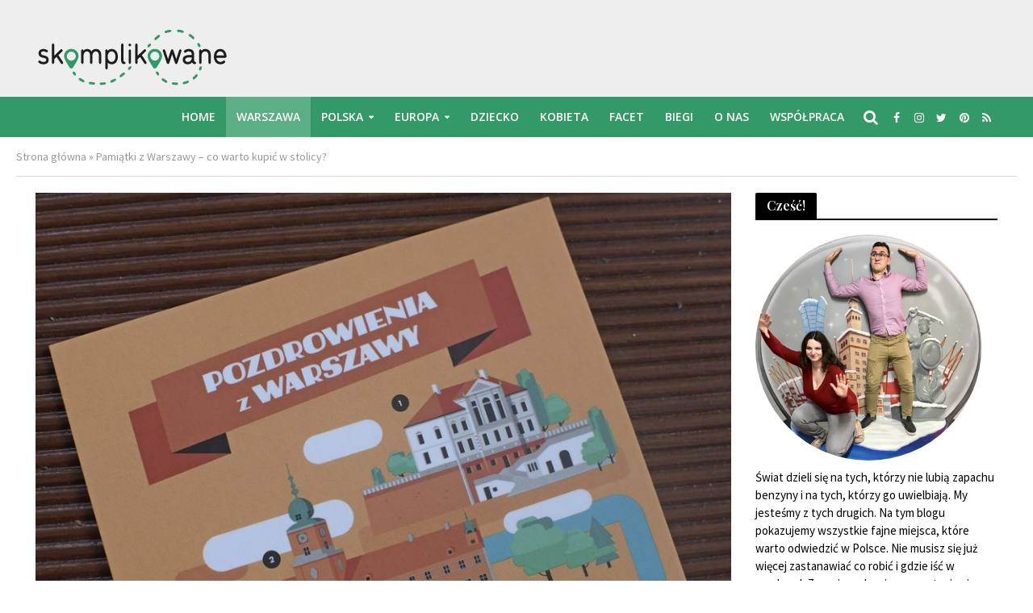

--- FILE ---
content_type: text/html; charset=UTF-8
request_url: https://skomplikowane.pl/na-trasie/pamiatki-z-warszawy/
body_size: 31925
content:
<!DOCTYPE html>
<html lang="pl-PL">
    <head>
        <meta charset="UTF-8">
        <meta name="viewport" content="width=device-width,initial-scale=1.0">
        <link rel="pingback" href="https://skomplikowane.pl/xmlrpc.php">
        <link rel="profile" href="https://gmpg.org/xfn/11" />
        <meta name='robots' content='index, follow, max-image-preview:large, max-snippet:-1, max-video-preview:-1' />
	<style>img:is([sizes="auto" i], [sizes^="auto," i]) { contain-intrinsic-size: 3000px 1500px }</style>
	
	<!-- This site is optimized with the Yoast SEO plugin v26.8 - https://yoast.com/product/yoast-seo-wordpress/ -->
	<title>Pamiątki z Warszawy - co warto kupić w stolicy? | Skomplikowane</title>
	<meta name="description" content="Jesli chciałbyś zawieźć znajomym coś ekstra, to zapraszam cię do naszego zestawienia najlepszych i najciekawszych pamiątek z Warszawy." />
	<link rel="canonical" href="https://skomplikowane.pl/na-trasie/pamiatki-z-warszawy/" />
	<meta property="og:locale" content="pl_PL" />
	<meta property="og:type" content="article" />
	<meta property="og:title" content="Pamiątki z Warszawy - co warto kupić w stolicy? | Skomplikowane" />
	<meta property="og:description" content="Jesli chciałbyś zawieźć znajomym coś ekstra, to zapraszam cię do naszego zestawienia najlepszych i najciekawszych pamiątek z Warszawy." />
	<meta property="og:url" content="https://skomplikowane.pl/na-trasie/pamiatki-z-warszawy/" />
	<meta property="og:site_name" content="Skomplikowane" />
	<meta property="article:publisher" content="https://www.facebook.com/blogskomplikowane/" />
	<meta property="article:author" content="https://www.facebook.com/blogskomplikowane/" />
	<meta property="article:published_time" content="2018-05-18T19:57:27+00:00" />
	<meta property="article:modified_time" content="2022-09-29T10:13:51+00:00" />
	<meta property="og:image" content="https://skomplikowane.pl/wp-content/uploads/2018/05/DSC7297.jpg" />
	<meta property="og:image:width" content="1024" />
	<meta property="og:image:height" content="683" />
	<meta property="og:image:type" content="image/jpeg" />
	<meta name="author" content="Klaudyna Turczyńska" />
	<meta name="twitter:card" content="summary_large_image" />
	<meta name="twitter:creator" content="@skomplikowane" />
	<meta name="twitter:site" content="@skomplikowane" />
	<meta name="twitter:label1" content="Napisane przez" />
	<meta name="twitter:data1" content="Klaudyna Turczyńska" />
	<meta name="twitter:label2" content="Szacowany czas czytania" />
	<meta name="twitter:data2" content="14 minut" />
	<meta name="twitter:label3" content="Written by" />
	<meta name="twitter:data3" content="Klaudyna Turczyńska" />
	<script type="application/ld+json" class="yoast-schema-graph">{"@context":"https://schema.org","@graph":[{"@type":"Article","@id":"https://skomplikowane.pl/na-trasie/pamiatki-z-warszawy/#article","isPartOf":{"@id":"https://skomplikowane.pl/na-trasie/pamiatki-z-warszawy/"},"author":[{"@id":"https://skomplikowane.pl/#/schema/person/73299b15454ba6e0a8257242ca8cc768"}],"headline":"Pamiątki z Warszawy &#8211; co warto kupić w stolicy?","datePublished":"2018-05-18T19:57:27+00:00","dateModified":"2022-09-29T10:13:51+00:00","mainEntityOfPage":{"@id":"https://skomplikowane.pl/na-trasie/pamiatki-z-warszawy/"},"wordCount":1949,"commentCount":5,"publisher":{"@id":"https://skomplikowane.pl/#/schema/person/73299b15454ba6e0a8257242ca8cc768"},"image":{"@id":"https://skomplikowane.pl/na-trasie/pamiatki-z-warszawy/#primaryimage"},"thumbnailUrl":"https://skomplikowane.pl/wp-content/uploads/2018/05/DSC7297.jpg","keywords":["co kupić w warszawie","pamiątki warszawa","pamiątki z warszawy"],"articleSection":["Home","Na trasie","Warszawa"],"inLanguage":"pl-PL","potentialAction":[{"@type":"CommentAction","name":"Comment","target":["https://skomplikowane.pl/na-trasie/pamiatki-z-warszawy/#respond"]}]},{"@type":"WebPage","@id":"https://skomplikowane.pl/na-trasie/pamiatki-z-warszawy/","url":"https://skomplikowane.pl/na-trasie/pamiatki-z-warszawy/","name":"Pamiątki z Warszawy - co warto kupić w stolicy? | Skomplikowane","isPartOf":{"@id":"https://skomplikowane.pl/#website"},"primaryImageOfPage":{"@id":"https://skomplikowane.pl/na-trasie/pamiatki-z-warszawy/#primaryimage"},"image":{"@id":"https://skomplikowane.pl/na-trasie/pamiatki-z-warszawy/#primaryimage"},"thumbnailUrl":"https://skomplikowane.pl/wp-content/uploads/2018/05/DSC7297.jpg","datePublished":"2018-05-18T19:57:27+00:00","dateModified":"2022-09-29T10:13:51+00:00","description":"Jesli chciałbyś zawieźć znajomym coś ekstra, to zapraszam cię do naszego zestawienia najlepszych i najciekawszych pamiątek z Warszawy.","breadcrumb":{"@id":"https://skomplikowane.pl/na-trasie/pamiatki-z-warszawy/#breadcrumb"},"inLanguage":"pl-PL","potentialAction":[{"@type":"ReadAction","target":["https://skomplikowane.pl/na-trasie/pamiatki-z-warszawy/"]}]},{"@type":"ImageObject","inLanguage":"pl-PL","@id":"https://skomplikowane.pl/na-trasie/pamiatki-z-warszawy/#primaryimage","url":"https://skomplikowane.pl/wp-content/uploads/2018/05/DSC7297.jpg","contentUrl":"https://skomplikowane.pl/wp-content/uploads/2018/05/DSC7297.jpg","width":1024,"height":683,"caption":"pamiątki z warszawy"},{"@type":"BreadcrumbList","@id":"https://skomplikowane.pl/na-trasie/pamiatki-z-warszawy/#breadcrumb","itemListElement":[{"@type":"ListItem","position":1,"name":"Strona główna","item":"https://skomplikowane.pl/"},{"@type":"ListItem","position":2,"name":"Pamiątki z Warszawy &#8211; co warto kupić w stolicy?"}]},{"@type":"WebSite","@id":"https://skomplikowane.pl/#website","url":"https://skomplikowane.pl/","name":"Skomplikowane","description":"Najciekawsze miejsca w Warszawie i na Mazowszu","publisher":{"@id":"https://skomplikowane.pl/#/schema/person/73299b15454ba6e0a8257242ca8cc768"},"potentialAction":[{"@type":"SearchAction","target":{"@type":"EntryPoint","urlTemplate":"https://skomplikowane.pl/?s={search_term_string}"},"query-input":{"@type":"PropertyValueSpecification","valueRequired":true,"valueName":"search_term_string"}}],"inLanguage":"pl-PL"},{"@type":["Person","Organization"],"@id":"https://skomplikowane.pl/#/schema/person/73299b15454ba6e0a8257242ca8cc768","name":"Klaudyna Turczyńska","image":{"@type":"ImageObject","inLanguage":"pl-PL","@id":"https://skomplikowane.pl/#/schema/person/image/90f8e6e608bff62f358b509fc728c39d","url":"https://secure.gravatar.com/avatar/fa1ca090258b6c6c28b1f4f9809a2509?s=96&r=g","contentUrl":"https://secure.gravatar.com/avatar/fa1ca090258b6c6c28b1f4f9809a2509?s=96&r=g","caption":"Klaudyna Turczyńska"},"logo":{"@id":"https://skomplikowane.pl/#/schema/person/image/90f8e6e608bff62f358b509fc728c39d"},"description":"Nie może usiedzieć w miejscu, każdy weekend spędzałaby w trasie. Pasjonatka fotografii. Lubi odpoczywać na wsi, ale kocha miasto. Łatwo odnajduje się w każdej roli i nie potrafi spędzać czasu bezczynnie. Czasem można ja spotkać, jak pilotuje z dzieckiem samolot i bazgra kredą po chodnikach, malując kotki. Nie żyje bez kawy.","sameAs":["https://www.facebook.com/blogskomplikowane/"],"url":"https://skomplikowane.pl/author/klaudyna/"}]}</script>
	<!-- / Yoast SEO plugin. -->


<link rel='dns-prefetch' href='//fonts.googleapis.com' />
<link rel="alternate" type="application/rss+xml" title="Skomplikowane &raquo; Kanał z wpisami" href="https://skomplikowane.pl/feed/" />
<link rel="alternate" type="application/rss+xml" title="Skomplikowane &raquo; Kanał z komentarzami" href="https://skomplikowane.pl/comments/feed/" />
<link rel="alternate" type="application/rss+xml" title="Skomplikowane &raquo; Pamiątki z Warszawy &#8211; co warto kupić w stolicy? Kanał z komentarzami" href="https://skomplikowane.pl/na-trasie/pamiatki-z-warszawy/feed/" />
<script type="text/javascript">
/* <![CDATA[ */
window._wpemojiSettings = {"baseUrl":"https:\/\/s.w.org\/images\/core\/emoji\/15.0.3\/72x72\/","ext":".png","svgUrl":"https:\/\/s.w.org\/images\/core\/emoji\/15.0.3\/svg\/","svgExt":".svg","source":{"concatemoji":"https:\/\/skomplikowane.pl\/wp-includes\/js\/wp-emoji-release.min.js?ver=6.7.4"}};
/*! This file is auto-generated */
!function(i,n){var o,s,e;function c(e){try{var t={supportTests:e,timestamp:(new Date).valueOf()};sessionStorage.setItem(o,JSON.stringify(t))}catch(e){}}function p(e,t,n){e.clearRect(0,0,e.canvas.width,e.canvas.height),e.fillText(t,0,0);var t=new Uint32Array(e.getImageData(0,0,e.canvas.width,e.canvas.height).data),r=(e.clearRect(0,0,e.canvas.width,e.canvas.height),e.fillText(n,0,0),new Uint32Array(e.getImageData(0,0,e.canvas.width,e.canvas.height).data));return t.every(function(e,t){return e===r[t]})}function u(e,t,n){switch(t){case"flag":return n(e,"\ud83c\udff3\ufe0f\u200d\u26a7\ufe0f","\ud83c\udff3\ufe0f\u200b\u26a7\ufe0f")?!1:!n(e,"\ud83c\uddfa\ud83c\uddf3","\ud83c\uddfa\u200b\ud83c\uddf3")&&!n(e,"\ud83c\udff4\udb40\udc67\udb40\udc62\udb40\udc65\udb40\udc6e\udb40\udc67\udb40\udc7f","\ud83c\udff4\u200b\udb40\udc67\u200b\udb40\udc62\u200b\udb40\udc65\u200b\udb40\udc6e\u200b\udb40\udc67\u200b\udb40\udc7f");case"emoji":return!n(e,"\ud83d\udc26\u200d\u2b1b","\ud83d\udc26\u200b\u2b1b")}return!1}function f(e,t,n){var r="undefined"!=typeof WorkerGlobalScope&&self instanceof WorkerGlobalScope?new OffscreenCanvas(300,150):i.createElement("canvas"),a=r.getContext("2d",{willReadFrequently:!0}),o=(a.textBaseline="top",a.font="600 32px Arial",{});return e.forEach(function(e){o[e]=t(a,e,n)}),o}function t(e){var t=i.createElement("script");t.src=e,t.defer=!0,i.head.appendChild(t)}"undefined"!=typeof Promise&&(o="wpEmojiSettingsSupports",s=["flag","emoji"],n.supports={everything:!0,everythingExceptFlag:!0},e=new Promise(function(e){i.addEventListener("DOMContentLoaded",e,{once:!0})}),new Promise(function(t){var n=function(){try{var e=JSON.parse(sessionStorage.getItem(o));if("object"==typeof e&&"number"==typeof e.timestamp&&(new Date).valueOf()<e.timestamp+604800&&"object"==typeof e.supportTests)return e.supportTests}catch(e){}return null}();if(!n){if("undefined"!=typeof Worker&&"undefined"!=typeof OffscreenCanvas&&"undefined"!=typeof URL&&URL.createObjectURL&&"undefined"!=typeof Blob)try{var e="postMessage("+f.toString()+"("+[JSON.stringify(s),u.toString(),p.toString()].join(",")+"));",r=new Blob([e],{type:"text/javascript"}),a=new Worker(URL.createObjectURL(r),{name:"wpTestEmojiSupports"});return void(a.onmessage=function(e){c(n=e.data),a.terminate(),t(n)})}catch(e){}c(n=f(s,u,p))}t(n)}).then(function(e){for(var t in e)n.supports[t]=e[t],n.supports.everything=n.supports.everything&&n.supports[t],"flag"!==t&&(n.supports.everythingExceptFlag=n.supports.everythingExceptFlag&&n.supports[t]);n.supports.everythingExceptFlag=n.supports.everythingExceptFlag&&!n.supports.flag,n.DOMReady=!1,n.readyCallback=function(){n.DOMReady=!0}}).then(function(){return e}).then(function(){var e;n.supports.everything||(n.readyCallback(),(e=n.source||{}).concatemoji?t(e.concatemoji):e.wpemoji&&e.twemoji&&(t(e.twemoji),t(e.wpemoji)))}))}((window,document),window._wpemojiSettings);
/* ]]> */
</script>
<style id='wp-emoji-styles-inline-css' type='text/css'>

	img.wp-smiley, img.emoji {
		display: inline !important;
		border: none !important;
		box-shadow: none !important;
		height: 1em !important;
		width: 1em !important;
		margin: 0 0.07em !important;
		vertical-align: -0.1em !important;
		background: none !important;
		padding: 0 !important;
	}
</style>
<link rel='stylesheet' id='wp-block-library-css' href='https://skomplikowane.pl/wp-includes/css/dist/block-library/style.min.css?ver=6.7.4' type='text/css' media='all' />
<style id='co-authors-plus-coauthors-style-inline-css' type='text/css'>
.wp-block-co-authors-plus-coauthors.is-layout-flow [class*=wp-block-co-authors-plus]{display:inline}

</style>
<style id='co-authors-plus-avatar-style-inline-css' type='text/css'>
.wp-block-co-authors-plus-avatar :where(img){height:auto;max-width:100%;vertical-align:bottom}.wp-block-co-authors-plus-coauthors.is-layout-flow .wp-block-co-authors-plus-avatar :where(img){vertical-align:middle}.wp-block-co-authors-plus-avatar:is(.alignleft,.alignright){display:table}.wp-block-co-authors-plus-avatar.aligncenter{display:table;margin-inline:auto}

</style>
<style id='co-authors-plus-image-style-inline-css' type='text/css'>
.wp-block-co-authors-plus-image{margin-bottom:0}.wp-block-co-authors-plus-image :where(img){height:auto;max-width:100%;vertical-align:bottom}.wp-block-co-authors-plus-coauthors.is-layout-flow .wp-block-co-authors-plus-image :where(img){vertical-align:middle}.wp-block-co-authors-plus-image:is(.alignfull,.alignwide) :where(img){width:100%}.wp-block-co-authors-plus-image:is(.alignleft,.alignright){display:table}.wp-block-co-authors-plus-image.aligncenter{display:table;margin-inline:auto}

</style>
<style id='classic-theme-styles-inline-css' type='text/css'>
/*! This file is auto-generated */
.wp-block-button__link{color:#fff;background-color:#32373c;border-radius:9999px;box-shadow:none;text-decoration:none;padding:calc(.667em + 2px) calc(1.333em + 2px);font-size:1.125em}.wp-block-file__button{background:#32373c;color:#fff;text-decoration:none}
</style>
<style id='global-styles-inline-css' type='text/css'>
:root{--wp--preset--aspect-ratio--square: 1;--wp--preset--aspect-ratio--4-3: 4/3;--wp--preset--aspect-ratio--3-4: 3/4;--wp--preset--aspect-ratio--3-2: 3/2;--wp--preset--aspect-ratio--2-3: 2/3;--wp--preset--aspect-ratio--16-9: 16/9;--wp--preset--aspect-ratio--9-16: 9/16;--wp--preset--color--black: #000000;--wp--preset--color--cyan-bluish-gray: #abb8c3;--wp--preset--color--white: #ffffff;--wp--preset--color--pale-pink: #f78da7;--wp--preset--color--vivid-red: #cf2e2e;--wp--preset--color--luminous-vivid-orange: #ff6900;--wp--preset--color--luminous-vivid-amber: #fcb900;--wp--preset--color--light-green-cyan: #7bdcb5;--wp--preset--color--vivid-green-cyan: #00d084;--wp--preset--color--pale-cyan-blue: #8ed1fc;--wp--preset--color--vivid-cyan-blue: #0693e3;--wp--preset--color--vivid-purple: #9b51e0;--wp--preset--color--herald-acc: #339966;--wp--preset--color--herald-meta: #999999;--wp--preset--color--herald-txt: #000000;--wp--preset--color--herald-bg: #ffffff;--wp--preset--color--herald-cat-696: #0288d1;--wp--preset--gradient--vivid-cyan-blue-to-vivid-purple: linear-gradient(135deg,rgba(6,147,227,1) 0%,rgb(155,81,224) 100%);--wp--preset--gradient--light-green-cyan-to-vivid-green-cyan: linear-gradient(135deg,rgb(122,220,180) 0%,rgb(0,208,130) 100%);--wp--preset--gradient--luminous-vivid-amber-to-luminous-vivid-orange: linear-gradient(135deg,rgba(252,185,0,1) 0%,rgba(255,105,0,1) 100%);--wp--preset--gradient--luminous-vivid-orange-to-vivid-red: linear-gradient(135deg,rgba(255,105,0,1) 0%,rgb(207,46,46) 100%);--wp--preset--gradient--very-light-gray-to-cyan-bluish-gray: linear-gradient(135deg,rgb(238,238,238) 0%,rgb(169,184,195) 100%);--wp--preset--gradient--cool-to-warm-spectrum: linear-gradient(135deg,rgb(74,234,220) 0%,rgb(151,120,209) 20%,rgb(207,42,186) 40%,rgb(238,44,130) 60%,rgb(251,105,98) 80%,rgb(254,248,76) 100%);--wp--preset--gradient--blush-light-purple: linear-gradient(135deg,rgb(255,206,236) 0%,rgb(152,150,240) 100%);--wp--preset--gradient--blush-bordeaux: linear-gradient(135deg,rgb(254,205,165) 0%,rgb(254,45,45) 50%,rgb(107,0,62) 100%);--wp--preset--gradient--luminous-dusk: linear-gradient(135deg,rgb(255,203,112) 0%,rgb(199,81,192) 50%,rgb(65,88,208) 100%);--wp--preset--gradient--pale-ocean: linear-gradient(135deg,rgb(255,245,203) 0%,rgb(182,227,212) 50%,rgb(51,167,181) 100%);--wp--preset--gradient--electric-grass: linear-gradient(135deg,rgb(202,248,128) 0%,rgb(113,206,126) 100%);--wp--preset--gradient--midnight: linear-gradient(135deg,rgb(2,3,129) 0%,rgb(40,116,252) 100%);--wp--preset--font-size--small: 12.8px;--wp--preset--font-size--medium: 20px;--wp--preset--font-size--large: 22.4px;--wp--preset--font-size--x-large: 42px;--wp--preset--font-size--normal: 16px;--wp--preset--font-size--huge: 28.8px;--wp--preset--spacing--20: 0.44rem;--wp--preset--spacing--30: 0.67rem;--wp--preset--spacing--40: 1rem;--wp--preset--spacing--50: 1.5rem;--wp--preset--spacing--60: 2.25rem;--wp--preset--spacing--70: 3.38rem;--wp--preset--spacing--80: 5.06rem;--wp--preset--shadow--natural: 6px 6px 9px rgba(0, 0, 0, 0.2);--wp--preset--shadow--deep: 12px 12px 50px rgba(0, 0, 0, 0.4);--wp--preset--shadow--sharp: 6px 6px 0px rgba(0, 0, 0, 0.2);--wp--preset--shadow--outlined: 6px 6px 0px -3px rgba(255, 255, 255, 1), 6px 6px rgba(0, 0, 0, 1);--wp--preset--shadow--crisp: 6px 6px 0px rgba(0, 0, 0, 1);}:where(.is-layout-flex){gap: 0.5em;}:where(.is-layout-grid){gap: 0.5em;}body .is-layout-flex{display: flex;}.is-layout-flex{flex-wrap: wrap;align-items: center;}.is-layout-flex > :is(*, div){margin: 0;}body .is-layout-grid{display: grid;}.is-layout-grid > :is(*, div){margin: 0;}:where(.wp-block-columns.is-layout-flex){gap: 2em;}:where(.wp-block-columns.is-layout-grid){gap: 2em;}:where(.wp-block-post-template.is-layout-flex){gap: 1.25em;}:where(.wp-block-post-template.is-layout-grid){gap: 1.25em;}.has-black-color{color: var(--wp--preset--color--black) !important;}.has-cyan-bluish-gray-color{color: var(--wp--preset--color--cyan-bluish-gray) !important;}.has-white-color{color: var(--wp--preset--color--white) !important;}.has-pale-pink-color{color: var(--wp--preset--color--pale-pink) !important;}.has-vivid-red-color{color: var(--wp--preset--color--vivid-red) !important;}.has-luminous-vivid-orange-color{color: var(--wp--preset--color--luminous-vivid-orange) !important;}.has-luminous-vivid-amber-color{color: var(--wp--preset--color--luminous-vivid-amber) !important;}.has-light-green-cyan-color{color: var(--wp--preset--color--light-green-cyan) !important;}.has-vivid-green-cyan-color{color: var(--wp--preset--color--vivid-green-cyan) !important;}.has-pale-cyan-blue-color{color: var(--wp--preset--color--pale-cyan-blue) !important;}.has-vivid-cyan-blue-color{color: var(--wp--preset--color--vivid-cyan-blue) !important;}.has-vivid-purple-color{color: var(--wp--preset--color--vivid-purple) !important;}.has-black-background-color{background-color: var(--wp--preset--color--black) !important;}.has-cyan-bluish-gray-background-color{background-color: var(--wp--preset--color--cyan-bluish-gray) !important;}.has-white-background-color{background-color: var(--wp--preset--color--white) !important;}.has-pale-pink-background-color{background-color: var(--wp--preset--color--pale-pink) !important;}.has-vivid-red-background-color{background-color: var(--wp--preset--color--vivid-red) !important;}.has-luminous-vivid-orange-background-color{background-color: var(--wp--preset--color--luminous-vivid-orange) !important;}.has-luminous-vivid-amber-background-color{background-color: var(--wp--preset--color--luminous-vivid-amber) !important;}.has-light-green-cyan-background-color{background-color: var(--wp--preset--color--light-green-cyan) !important;}.has-vivid-green-cyan-background-color{background-color: var(--wp--preset--color--vivid-green-cyan) !important;}.has-pale-cyan-blue-background-color{background-color: var(--wp--preset--color--pale-cyan-blue) !important;}.has-vivid-cyan-blue-background-color{background-color: var(--wp--preset--color--vivid-cyan-blue) !important;}.has-vivid-purple-background-color{background-color: var(--wp--preset--color--vivid-purple) !important;}.has-black-border-color{border-color: var(--wp--preset--color--black) !important;}.has-cyan-bluish-gray-border-color{border-color: var(--wp--preset--color--cyan-bluish-gray) !important;}.has-white-border-color{border-color: var(--wp--preset--color--white) !important;}.has-pale-pink-border-color{border-color: var(--wp--preset--color--pale-pink) !important;}.has-vivid-red-border-color{border-color: var(--wp--preset--color--vivid-red) !important;}.has-luminous-vivid-orange-border-color{border-color: var(--wp--preset--color--luminous-vivid-orange) !important;}.has-luminous-vivid-amber-border-color{border-color: var(--wp--preset--color--luminous-vivid-amber) !important;}.has-light-green-cyan-border-color{border-color: var(--wp--preset--color--light-green-cyan) !important;}.has-vivid-green-cyan-border-color{border-color: var(--wp--preset--color--vivid-green-cyan) !important;}.has-pale-cyan-blue-border-color{border-color: var(--wp--preset--color--pale-cyan-blue) !important;}.has-vivid-cyan-blue-border-color{border-color: var(--wp--preset--color--vivid-cyan-blue) !important;}.has-vivid-purple-border-color{border-color: var(--wp--preset--color--vivid-purple) !important;}.has-vivid-cyan-blue-to-vivid-purple-gradient-background{background: var(--wp--preset--gradient--vivid-cyan-blue-to-vivid-purple) !important;}.has-light-green-cyan-to-vivid-green-cyan-gradient-background{background: var(--wp--preset--gradient--light-green-cyan-to-vivid-green-cyan) !important;}.has-luminous-vivid-amber-to-luminous-vivid-orange-gradient-background{background: var(--wp--preset--gradient--luminous-vivid-amber-to-luminous-vivid-orange) !important;}.has-luminous-vivid-orange-to-vivid-red-gradient-background{background: var(--wp--preset--gradient--luminous-vivid-orange-to-vivid-red) !important;}.has-very-light-gray-to-cyan-bluish-gray-gradient-background{background: var(--wp--preset--gradient--very-light-gray-to-cyan-bluish-gray) !important;}.has-cool-to-warm-spectrum-gradient-background{background: var(--wp--preset--gradient--cool-to-warm-spectrum) !important;}.has-blush-light-purple-gradient-background{background: var(--wp--preset--gradient--blush-light-purple) !important;}.has-blush-bordeaux-gradient-background{background: var(--wp--preset--gradient--blush-bordeaux) !important;}.has-luminous-dusk-gradient-background{background: var(--wp--preset--gradient--luminous-dusk) !important;}.has-pale-ocean-gradient-background{background: var(--wp--preset--gradient--pale-ocean) !important;}.has-electric-grass-gradient-background{background: var(--wp--preset--gradient--electric-grass) !important;}.has-midnight-gradient-background{background: var(--wp--preset--gradient--midnight) !important;}.has-small-font-size{font-size: var(--wp--preset--font-size--small) !important;}.has-medium-font-size{font-size: var(--wp--preset--font-size--medium) !important;}.has-large-font-size{font-size: var(--wp--preset--font-size--large) !important;}.has-x-large-font-size{font-size: var(--wp--preset--font-size--x-large) !important;}
:where(.wp-block-post-template.is-layout-flex){gap: 1.25em;}:where(.wp-block-post-template.is-layout-grid){gap: 1.25em;}
:where(.wp-block-columns.is-layout-flex){gap: 2em;}:where(.wp-block-columns.is-layout-grid){gap: 2em;}
:root :where(.wp-block-pullquote){font-size: 1.5em;line-height: 1.6;}
</style>
<link rel='stylesheet' id='mks_shortcodes_simple_line_icons-css' href='https://skomplikowane.pl/wp-content/plugins/meks-flexible-shortcodes/css/simple-line/simple-line-icons.css?ver=1.3.6' type='text/css' media='screen' />
<link rel='stylesheet' id='mks_shortcodes_css-css' href='https://skomplikowane.pl/wp-content/plugins/meks-flexible-shortcodes/css/style.css?ver=1.3.6' type='text/css' media='screen' />
<link rel='stylesheet' id='popup-css' href='https://skomplikowane.pl/wp-content/plugins/related-posts/css/related.css?ver=6.7.4' type='text/css' media='all' />
<link rel='stylesheet' id='herald-fonts-css' href='https://fonts.googleapis.com/css?family=Source+Sans+Pro%3A400%7CPlayfair+Display%3A400%2C600%7COpen+Sans%3A400%2C600&#038;subset=latin%2Clatin-ext&#038;ver=2.2.4' type='text/css' media='all' />
<link rel='stylesheet' id='herald-main-css' href='https://skomplikowane.pl/wp-content/themes/herald/assets/css/min.css?ver=2.2.4.1' type='text/css' media='all' />
<style id='herald-main-inline-css' type='text/css'>
h1, .h1, .herald-no-sid .herald-posts .h2{ font-size: 4.0rem; }h2, .h2, .herald-no-sid .herald-posts .h3{ font-size: 3.3rem; }h3, .h3, .herald-no-sid .herald-posts .h4 { font-size: 2.8rem; }h4, .h4, .herald-no-sid .herald-posts .h5 { font-size: 2.3rem; }h5, .h5, .herald-no-sid .herald-posts .h6 { font-size: 1.9rem; }h6, .h6, .herald-no-sid .herald-posts .h7 { font-size: 1.6rem; }.h7 {font-size: 1.4rem;}.herald-entry-content, .herald-sidebar{font-size: 1.6rem;}.entry-content .entry-headline{font-size: 1.9rem;}body{font-size: 1.6rem;}.widget{font-size: 1.5rem;}.herald-menu{font-size: 1.4rem;}.herald-mod-title .herald-mod-h, .herald-sidebar .widget-title{font-size: 1.6rem;}.entry-meta .meta-item, .entry-meta a, .entry-meta span{font-size: 1.4rem;}.entry-meta.meta-small .meta-item, .entry-meta.meta-small a, .entry-meta.meta-small span{font-size: 1.3rem;}.herald-site-header .header-top,.header-top .herald-in-popup,.header-top .herald-menu ul {background: #111111;color: #aaaaaa;}.header-top a {color: #aaaaaa;}.header-top a:hover,.header-top .herald-menu li:hover > a{color: #ffffff;}.header-top .herald-menu-popup:hover > span,.header-top .herald-menu-popup-search span:hover,.header-top .herald-menu-popup-search.herald-search-active{color: #ffffff;}#wp-calendar tbody td a{background: #339966;color:#FFF;}.header-top .herald-login #loginform label,.header-top .herald-login p,.header-top a.btn-logout {color: #ffffff;}.header-top .herald-login #loginform input {color: #111111;}.header-top .herald-login .herald-registration-link:after {background: rgba(255,255,255,0.25);}.header-top .herald-login #loginform input[type=submit],.header-top .herald-in-popup .btn-logout {background-color: #ffffff;color: #111111;}.header-top a.btn-logout:hover{color: #111111;}.header-middle{background-color: #eeeeee;color: #ffffff;}.header-middle a{color: #ffffff;}.header-middle.herald-header-wraper,.header-middle .col-lg-12{height: 120px;}.header-middle .site-title img{max-height: 120px;}.header-middle .sub-menu{background-color: #ffffff;}.header-middle .sub-menu a,.header-middle .herald-search-submit:hover,.header-middle li.herald-mega-menu .col-lg-3 a:hover,.header-middle li.herald-mega-menu .col-lg-3 a:hover:after{color: #111111;}.header-middle .herald-menu li:hover > a,.header-middle .herald-menu-popup-search:hover > span,.header-middle .herald-cart-icon:hover > a{color: #111111;background-color: #ffffff;}.header-middle .current-menu-parent a,.header-middle .current-menu-ancestor a,.header-middle .current_page_item > a,.header-middle .current-menu-item > a{background-color: rgba(255,255,255,0.2); }.header-middle .sub-menu > li > a,.header-middle .herald-search-submit,.header-middle li.herald-mega-menu .col-lg-3 a{color: rgba(17,17,17,0.7); }.header-middle .sub-menu > li:hover > a{color: #111111; }.header-middle .herald-in-popup{background-color: #ffffff;}.header-middle .herald-menu-popup a{color: #111111;}.header-middle .herald-in-popup{background-color: #ffffff;}.header-middle .herald-search-input{color: #111111;}.header-middle .herald-menu-popup a{color: #111111;}.header-middle .herald-menu-popup > span,.header-middle .herald-search-active > span{color: #ffffff;}.header-middle .herald-menu-popup:hover > span,.header-middle .herald-search-active > span{background-color: #ffffff;color: #111111;}.header-middle .herald-login #loginform label,.header-middle .herald-login #loginform input,.header-middle .herald-login p,.header-middle a.btn-logout,.header-middle .herald-login .herald-registration-link:hover,.header-middle .herald-login .herald-lost-password-link:hover {color: #111111;}.header-middle .herald-login .herald-registration-link:after {background: rgba(17,17,17,0.15);}.header-middle .herald-login a,.header-middle .herald-username a {color: #111111;}.header-middle .herald-login a:hover,.header-middle .herald-login .herald-registration-link,.header-middle .herald-login .herald-lost-password-link {color: #eeeeee;}.header-middle .herald-login #loginform input[type=submit],.header-middle .herald-in-popup .btn-logout {background-color: #eeeeee;color: #ffffff;}.header-middle a.btn-logout:hover{color: #ffffff;}.header-bottom{background: #339966;color: #ffffff;}.header-bottom a,.header-bottom .herald-site-header .herald-search-submit{color: #ffffff;}.header-bottom a:hover{color: #424242;}.header-bottom a:hover,.header-bottom .herald-menu li:hover > a,.header-bottom li.herald-mega-menu .col-lg-3 a:hover:after{color: #424242;}.header-bottom .herald-menu li:hover > a,.header-bottom .herald-menu-popup-search:hover > span,.header-bottom .herald-cart-icon:hover > a {color: #424242;background-color: #ffffff;}.header-bottom .current-menu-parent a,.header-bottom .current-menu-ancestor a,.header-bottom .current_page_item > a,.header-bottom .current-menu-item > a {background-color: rgba(255,255,255,0.2); }.header-bottom .sub-menu{background-color: #ffffff;}.header-bottom .herald-menu li.herald-mega-menu .col-lg-3 a,.header-bottom .sub-menu > li > a,.header-bottom .herald-search-submit{color: rgba(66,66,66,0.7); }.header-bottom .herald-menu li.herald-mega-menu .col-lg-3 a:hover,.header-bottom .sub-menu > li:hover > a{color: #424242; }.header-bottom .sub-menu > li > a,.header-bottom .herald-search-submit{color: rgba(66,66,66,0.7); }.header-bottom .sub-menu > li:hover > a{color: #424242; }.header-bottom .herald-in-popup {background-color: #ffffff;}.header-bottom .herald-menu-popup a {color: #424242;}.header-bottom .herald-in-popup,.header-bottom .herald-search-input {background-color: #ffffff;}.header-bottom .herald-menu-popup a,.header-bottom .herald-search-input{color: #424242;}.header-bottom .herald-menu-popup > span,.header-bottom .herald-search-active > span{color: #ffffff;}.header-bottom .herald-menu-popup:hover > span,.header-bottom .herald-search-active > span{background-color: #ffffff;color: #424242;}.header-bottom .herald-login #loginform label,.header-bottom .herald-login #loginform input,.header-bottom .herald-login p,.header-bottom a.btn-logout,.header-bottom .herald-login .herald-registration-link:hover,.header-bottom .herald-login .herald-lost-password-link:hover,.herald-responsive-header .herald-login #loginform label,.herald-responsive-header .herald-login #loginform input,.herald-responsive-header .herald-login p,.herald-responsive-header a.btn-logout,.herald-responsive-header .herald-login .herald-registration-link:hover,.herald-responsive-header .herald-login .herald-lost-password-link:hover {color: #424242;}.header-bottom .herald-login .herald-registration-link:after,.herald-responsive-header .herald-login .herald-registration-link:after {background: rgba(66,66,66,0.15);}.header-bottom .herald-login a,.herald-responsive-header .herald-login a {color: #424242;}.header-bottom .herald-login a:hover,.header-bottom .herald-login .herald-registration-link,.header-bottom .herald-login .herald-lost-password-link,.herald-responsive-header .herald-login a:hover,.herald-responsive-header .herald-login .herald-registration-link,.herald-responsive-header .herald-login .herald-lost-password-link {color: #339966;}.header-bottom .herald-login #loginform input[type=submit],.herald-responsive-header .herald-login #loginform input[type=submit],.header-bottom .herald-in-popup .btn-logout,.herald-responsive-header .herald-in-popup .btn-logout {background-color: #339966;color: #ffffff;}.header-bottom a.btn-logout:hover,.herald-responsive-header a.btn-logout:hover {color: #ffffff;}.herald-header-sticky{background: #339966;color: #ffffff;}.herald-header-sticky a{color: #ffffff;}.herald-header-sticky .herald-menu li:hover > a{color: #444444;background-color: #ffffff;}.herald-header-sticky .sub-menu{background-color: #ffffff;}.herald-header-sticky .sub-menu a{color: #444444;}.herald-header-sticky .sub-menu > li:hover > a{color: #339966;}.herald-header-sticky .herald-in-popup,.herald-header-sticky .herald-search-input {background-color: #ffffff;}.herald-header-sticky .herald-menu-popup a{color: #444444;}.herald-header-sticky .herald-menu-popup > span,.herald-header-sticky .herald-search-active > span{color: #ffffff;}.herald-header-sticky .herald-menu-popup:hover > span,.herald-header-sticky .herald-search-active > span{background-color: #ffffff;color: #444444;}.herald-header-sticky .herald-search-input,.herald-header-sticky .herald-search-submit{color: #444444;}.herald-header-sticky .herald-menu li:hover > a,.herald-header-sticky .herald-menu-popup-search:hover > span,.herald-header-sticky .herald-cart-icon:hover a {color: #444444;background-color: #ffffff;}.herald-header-sticky .herald-login #loginform label,.herald-header-sticky .herald-login #loginform input,.herald-header-sticky .herald-login p,.herald-header-sticky a.btn-logout,.herald-header-sticky .herald-login .herald-registration-link:hover,.herald-header-sticky .herald-login .herald-lost-password-link:hover {color: #444444;}.herald-header-sticky .herald-login .herald-registration-link:after {background: rgba(68,68,68,0.15);}.herald-header-sticky .herald-login a {color: #444444;}.herald-header-sticky .herald-login a:hover,.herald-header-sticky .herald-login .herald-registration-link,.herald-header-sticky .herald-login .herald-lost-password-link {color: #339966;}.herald-header-sticky .herald-login #loginform input[type=submit],.herald-header-sticky .herald-in-popup .btn-logout {background-color: #339966;color: #ffffff;}.herald-header-sticky a.btn-logout:hover{color: #ffffff;}.header-trending{background: #eeeeee;color: #666666;}.header-trending a{color: #666666;}.header-trending a:hover{color: #111111;}body { background-color: #ffffff;color: #000000;font-family: 'Source Sans Pro';font-weight: 400;}.herald-site-content{background-color:#ffffff;}h1, h2, h3, h4, h5, h6,.h1, .h2, .h3, .h4, .h5, .h6, .h7,.wp-block-cover .wp-block-cover-image-text, .wp-block-cover .wp-block-cover-text, .wp-block-cover h2, .wp-block-cover-image .wp-block-cover-image-text, .wp-block-cover-image .wp-block-cover-text, .wp-block-cover-image h2{font-family: 'Playfair Display';font-weight: 600;}.header-middle .herald-menu,.header-bottom .herald-menu,.herald-header-sticky .herald-menu,.herald-mobile-nav{font-family: 'Open Sans';font-weight: 600;}.herald-menu li.herald-mega-menu .herald-ovrld .meta-category a{font-family: 'Source Sans Pro';font-weight: 400;}.herald-entry-content blockquote p{color: #339966;}pre {background: rgba(0,0,0,0.06);border: 1px solid rgba(0,0,0,0.2);}thead {background: rgba(0,0,0,0.06);}a,.entry-title a:hover,.herald-menu .sub-menu li .meta-category a{color: #339966;}.entry-meta-wrapper .entry-meta span:before,.entry-meta-wrapper .entry-meta a:before,.entry-meta-wrapper .entry-meta .meta-item:before,.entry-meta-wrapper .entry-meta div,li.herald-mega-menu .sub-menu .entry-title a,.entry-meta-wrapper .herald-author-twitter{color: #000000;}.herald-mod-title h1,.herald-mod-title h2,.herald-mod-title h4{color: #ffffff;}.herald-mod-head:after,.herald-mod-title .herald-color,.widget-title:after,.widget-title span{color: #ffffff;background-color: #000000;}.herald-mod-title .herald-color a{color: #ffffff;}.herald-ovrld .meta-category a,.herald-fa-wrapper .meta-category a{background-color: #339966;}.meta-tags a,.widget_tag_cloud a,.herald-share-meta:after,.wp-block-tag-cloud a{background: rgba(0,0,0,0.1);}h1, h2, h3, h4, h5, h6,.entry-title a {color: #000000;}.herald-pagination .page-numbers,.herald-mod-subnav a,.herald-mod-actions a,.herald-slider-controls div,.meta-tags a,.widget.widget_tag_cloud a,.herald-sidebar .mks_autor_link_wrap a,.herald-sidebar .meks-instagram-follow-link a,.mks_themeforest_widget .mks_read_more a,.herald-read-more,.wp-block-tag-cloud a{color: #000000;}.widget.widget_tag_cloud a:hover,.entry-content .meta-tags a:hover,.wp-block-tag-cloud a:hover{background-color: #339966;color: #FFF;}.herald-pagination .prev.page-numbers,.herald-pagination .next.page-numbers,.herald-pagination .prev.page-numbers:hover,.herald-pagination .next.page-numbers:hover,.herald-pagination .page-numbers.current,.herald-pagination .page-numbers.current:hover,.herald-next a,.herald-pagination .herald-next a:hover,.herald-prev a,.herald-pagination .herald-prev a:hover,.herald-load-more a,.herald-load-more a:hover,.entry-content .herald-search-submit,.herald-mod-desc .herald-search-submit,.wpcf7-submit,body div.wpforms-container-full .wpforms-form input[type=submit], body div.wpforms-container-full .wpforms-form button[type=submit], body div.wpforms-container-full .wpforms-form .wpforms-page-button {background-color:#339966;color: #FFF;}.herald-pagination .page-numbers:hover{background-color: rgba(0,0,0,0.1);}.widget a,.recentcomments a,.widget a:hover,.herald-sticky-next a:hover,.herald-sticky-prev a:hover,.herald-mod-subnav a:hover,.herald-mod-actions a:hover,.herald-slider-controls div:hover,.meta-tags a:hover,.widget_tag_cloud a:hover,.mks_autor_link_wrap a:hover,.meks-instagram-follow-link a:hover,.mks_themeforest_widget .mks_read_more a:hover,.herald-read-more:hover,.widget .entry-title a:hover,li.herald-mega-menu .sub-menu .entry-title a:hover,.entry-meta-wrapper .meta-item:hover a,.entry-meta-wrapper .meta-item:hover a:before,.entry-meta-wrapper .herald-share:hover > span,.entry-meta-wrapper .herald-author-name:hover,.entry-meta-wrapper .herald-author-twitter:hover,.entry-meta-wrapper .herald-author-twitter:hover:before{color:#339966;}.widget ul li a,.widget .entry-title a,.herald-author-name,.entry-meta-wrapper .meta-item,.entry-meta-wrapper .meta-item span,.entry-meta-wrapper .meta-item a,.herald-mod-actions a{color: #000000;}.widget li:before{background: rgba(0,0,0,0.3);}.widget_categories .count{background: #339966;color: #FFF;}input[type="submit"],body div.wpforms-container-full .wpforms-form input[type=submit]:hover, body div.wpforms-container-full .wpforms-form button[type=submit]:hover, body div.wpforms-container-full .wpforms-form .wpforms-page-button:hover,.spinner > div{background-color: #339966;}.herald-mod-actions a:hover,.comment-body .edit-link a,.herald-breadcrumbs a:hover{color:#339966;}.herald-header-wraper .herald-soc-nav a:hover,.meta-tags span,li.herald-mega-menu .herald-ovrld .entry-title a,li.herald-mega-menu .herald-ovrld .entry-title a:hover,.herald-ovrld .entry-meta .herald-reviews i:before{color: #FFF;}.entry-meta .meta-item, .entry-meta span, .entry-meta a,.meta-category span,.post-date,.recentcomments,.rss-date,.comment-metadata a,.entry-meta a:hover,.herald-menu li.herald-mega-menu .col-lg-3 a:after,.herald-breadcrumbs,.herald-breadcrumbs a,.entry-meta .herald-reviews i:before{color: #999999;}.herald-lay-a .herald-lay-over{background: #ffffff;}.herald-pagination a:hover,input[type="submit"]:hover,.entry-content .herald-search-submit:hover,.wpcf7-submit:hover,.herald-fa-wrapper .meta-category a:hover,.herald-ovrld .meta-category a:hover,.herald-mod-desc .herald-search-submit:hover,.herald-single-sticky .herald-share .meks_ess a:hover,body div.wpforms-container-full .wpforms-form input[type=submit]:hover, body div.wpforms-container-full .wpforms-form button[type=submit]:hover, body div.wpforms-container-full .wpforms-form .wpforms-page-button:hover{cursor: pointer;text-decoration: none;background-image: -moz-linear-gradient(left,rgba(0,0,0,0.1) 0%,rgba(0,0,0,0.1) 100%);background-image: -webkit-gradient(linear,left top,right top,color-stop(0%,rgba(0,0,0,0.1)),color-stop(100%,rgba(0,0,0,0.1)));background-image: -webkit-linear-gradient(left,rgba(0,0,0,0.1) 0%,rgba(0,0,0,0.1) 100%);background-image: -o-linear-gradient(left,rgba(0,0,0,0.1) 0%,rgba(0,0,0,0.1) 100%);background-image: -ms-linear-gradient(left,rgba(0,0,0,0.1) 0%,rgba(0,0,0,0.1) 100%);background-image: linear-gradient(to right,rgba(0,0,0,0.1) 0%,rgba(0,0,0,0.1) 100%);}.herald-sticky-next a,.herald-sticky-prev a{color: #000000;}.herald-sticky-prev a:before,.herald-sticky-next a:before,.herald-comment-action,.meta-tags span,.herald-entry-content .herald-link-pages a{background: #000000;}.herald-sticky-prev a:hover:before,.herald-sticky-next a:hover:before,.herald-comment-action:hover,div.mejs-controls .mejs-time-rail .mejs-time-current,.herald-entry-content .herald-link-pages a:hover{background: #339966;} .herald-site-footer{background: #222222;color: #dddddd;}.herald-site-footer .widget-title span{color: #dddddd;background: transparent;}.herald-site-footer .widget-title:before{background:#dddddd;}.herald-site-footer .widget-title:after,.herald-site-footer .widget_tag_cloud a{background: rgba(221,221,221,0.1);}.herald-site-footer .widget li:before{background: rgba(221,221,221,0.3);}.herald-site-footer a,.herald-site-footer .widget a:hover,.herald-site-footer .widget .meta-category a,.herald-site-footer .herald-slider-controls .owl-prev:hover,.herald-site-footer .herald-slider-controls .owl-next:hover,.herald-site-footer .herald-slider-controls .herald-mod-actions:hover{color: #339966;}.herald-site-footer .widget a,.herald-site-footer .mks_author_widget h3{color: #dddddd;}.herald-site-footer .entry-meta .meta-item, .herald-site-footer .entry-meta span, .herald-site-footer .entry-meta a, .herald-site-footer .meta-category span, .herald-site-footer .post-date, .herald-site-footer .recentcomments, .herald-site-footer .rss-date, .herald-site-footer .comment-metadata a{color: #aaaaaa;}.herald-site-footer .mks_author_widget .mks_autor_link_wrap a, .herald-site-footer.mks_read_more a, .herald-site-footer .herald-read-more,.herald-site-footer .herald-slider-controls .owl-prev, .herald-site-footer .herald-slider-controls .owl-next, .herald-site-footer .herald-mod-wrap .herald-mod-actions a{border-color: rgba(221,221,221,0.2);}.herald-site-footer .mks_author_widget .mks_autor_link_wrap a:hover, .herald-site-footer.mks_read_more a:hover, .herald-site-footer .herald-read-more:hover,.herald-site-footer .herald-slider-controls .owl-prev:hover, .herald-site-footer .herald-slider-controls .owl-next:hover, .herald-site-footer .herald-mod-wrap .herald-mod-actions a:hover{border-color: rgba(51,153,102,0.5);}.herald-site-footer .widget_search .herald-search-input{color: #222222;}.herald-site-footer .widget_tag_cloud a:hover{background:#339966;color:#FFF;}.footer-bottom a{color:#dddddd;}.footer-bottom a:hover,.footer-bottom .herald-copyright a{color:#339966;}.footer-bottom .herald-menu li:hover > a{color: #339966;}.footer-bottom .sub-menu{background-color: rgba(0,0,0,0.5);} .herald-pagination{border-top: 1px solid rgba(0,0,0,0.1);}.entry-content a:hover,.comment-respond a:hover,.comment-reply-link:hover{border-bottom: 2px solid #339966;}.footer-bottom .herald-copyright a:hover{border-bottom: 2px solid #339966;}.herald-slider-controls .owl-prev,.herald-slider-controls .owl-next,.herald-mod-wrap .herald-mod-actions a{border: 1px solid rgba(0,0,0,0.2);}.herald-slider-controls .owl-prev:hover,.herald-slider-controls .owl-next:hover,.herald-mod-wrap .herald-mod-actions a:hover,.herald-author .herald-socials-actions .herald-mod-actions a:hover {border-color: rgba(51,153,102,0.5);}#wp-calendar thead th,#wp-calendar tbody td,#wp-calendar tbody td:last-child{border: 1px solid rgba(0,0,0,0.1);}.herald-link-pages{border-bottom: 1px solid rgba(0,0,0,0.1);}.herald-lay-h:after,.herald-site-content .herald-related .herald-lay-h:after,.herald-lay-e:after,.herald-site-content .herald-related .herald-lay-e:after,.herald-lay-j:after,.herald-site-content .herald-related .herald-lay-j:after,.herald-lay-l:after,.herald-site-content .herald-related .herald-lay-l:after {background-color: rgba(0,0,0,0.1);}.wp-block-button__link,.wp-block-search__button{background: #339966;}.wp-block-search__button{color: #ffffff;}input[type="text"],input[type="search"],input[type="email"], input[type="url"], input[type="tel"], input[type="number"], input[type="date"], input[type="password"], select, textarea,.herald-single-sticky,td,th,table,.mks_author_widget .mks_autor_link_wrap a,.widget .meks-instagram-follow-link a,.mks_read_more a,.herald-read-more{border-color: rgba(0,0,0,0.2);}.entry-content .herald-search-input,.herald-fake-button,input[type="text"]:focus, input[type="email"]:focus, input[type="url"]:focus, input[type="tel"]:focus, input[type="number"]:focus, input[type="date"]:focus, input[type="password"]:focus, textarea:focus{border-color: rgba(0,0,0,0.3);}.mks_author_widget .mks_autor_link_wrap a:hover,.widget .meks-instagram-follow-link a:hover,.mks_read_more a:hover,.herald-read-more:hover{border-color: rgba(51,153,102,0.5);}.comment-form,.herald-gray-area,.entry-content .herald-search-form,.herald-mod-desc .herald-search-form{background-color: rgba(0,0,0,0.06);border: 1px solid rgba(0,0,0,0.15);}.herald-boxed .herald-breadcrumbs{background-color: rgba(0,0,0,0.06);}.herald-breadcrumbs{border-color: rgba(0,0,0,0.15);}.single .herald-entry-content .herald-ad,.archive .herald-posts .herald-ad{border-top: 1px solid rgba(0,0,0,0.15);}.archive .herald-posts .herald-ad{border-bottom: 1px solid rgba(0,0,0,0.15);}li.comment .comment-body:after{background-color: rgba(0,0,0,0.06);}.herald-pf-invert .entry-title a:hover .herald-format-icon{background: #339966;}.herald-responsive-header,.herald-mobile-nav,.herald-responsive-header .herald-menu-popup-search .fa{color: #ffffff;background: #339966;}.herald-responsive-header a{color: #ffffff;}.herald-mobile-nav li a{color: #ffffff;}.herald-mobile-nav li a,.herald-mobile-nav .herald-mega-menu.herald-mega-menu-classic>.sub-menu>li>a{border-bottom: 1px solid rgba(255,255,255,0.15);}.herald-mobile-nav{border-right: 1px solid rgba(255,255,255,0.15);}.herald-mobile-nav li a:hover{color: #fff;background-color: #424242;}.herald-menu-toggler{color: #ffffff;border-color: rgba(255,255,255,0.15);}.herald-goto-top{color: #ffffff;background-color: #000000;}.herald-goto-top:hover{background-color: #339966;}.herald-responsive-header .herald-menu-popup > span,.herald-responsive-header .herald-search-active > span{color: #ffffff;}.herald-responsive-header .herald-menu-popup-search .herald-in-popup{background: #ffffff;}.herald-responsive-header .herald-search-input,.herald-responsive-header .herald-menu-popup-search .herald-search-submit{color: #000000;}.entry-meta-wrapper .meta-item.herald-author:hover .coauthors a {color: #000000}.entry-meta-wrapper .meta-item.herald-author .coauthors a:hover {color: #339966}a.herald-cat-696 , .widget a.herald-cat-696{ color: #0288d1;}.herald-mod-head.herald-cat-696:after{ background:#0288d1; }.herald-mod-head.herald-cat-696 .herald-color { background:#0288d1; }.herald-ovrld .meta-category a.herald-cat-696{ background-color: #0288d1; color: #FFF;}.widget_categories .cat-item-696 .count { background-color: #0288d1;}.herald-fa-colored .herald-cat-696 .fa-post-thumbnail:before { background-color: #0288d1;}.herald-fa-wrapper .meta-category .herald-cat-696 { background-color: #0288d1;}.widget_categories .cat-item-696 a:hover { color: #0288d1;}.herald-site-footer .widget a.herald-cat-696 { color: #0288d1;}li.herald-mega-menu .sub-menu a.herald-cat-696 { color: #0288d1;}.site-title a{text-transform: none;}.site-description{text-transform: none;}.main-navigation{text-transform: uppercase;}.entry-title{text-transform: none;}.meta-category a{text-transform: uppercase;}.herald-mod-title{text-transform: none;}.herald-sidebar .widget-title{text-transform: none;}.herald-site-footer .widget-title{text-transform: none;}.has-small-font-size{ font-size: 1.3rem;}.has-large-font-size{ font-size: 2.2rem;}.has-huge-font-size{ font-size: 2.9rem;}@media(min-width: 1025px){.has-small-font-size{ font-size: 1.3rem;}.has-normal-font-size{ font-size: 1.6rem;}.has-large-font-size{ font-size: 2.2rem;}.has-huge-font-size{ font-size: 2.9rem;}}.has-herald-acc-background-color{ background-color: #339966;}.has-herald-acc-color{ color: #339966;}.has-herald-meta-background-color{ background-color: #999999;}.has-herald-meta-color{ color: #999999;}.has-herald-txt-background-color{ background-color: #000000;}.has-herald-txt-color{ color: #000000;}.has-herald-bg-background-color{ background-color: #ffffff;}.has-herald-bg-color{ color: #ffffff;}.has-herald-cat-696-background-color{ background-color: #0288d1;}.has-herald-cat-696-color{ color: #0288d1;}.fa-post-thumbnail:before, .herald-ovrld .herald-post-thumbnail span:before, .herald-ovrld .herald-post-thumbnail a:before { opacity: 0.5; }.herald-fa-item:hover .fa-post-thumbnail:before, .herald-ovrld:hover .herald-post-thumbnail a:before, .herald-ovrld:hover .herald-post-thumbnail span:before{ opacity: 0.8; }@media only screen and (min-width: 1249px) {.herald-site-header .header-top,.header-middle,.header-bottom,.herald-header-sticky,.header-trending{ display:block !important;}.herald-responsive-header,.herald-mobile-nav{display:none !important;}.herald-site-content {margin-top: 0 !important;}.herald-mega-menu .sub-menu {display: block;}.header-mobile-ad {display: none;}}
</style>
<link rel='stylesheet' id='meks-ads-widget-css' href='https://skomplikowane.pl/wp-content/plugins/meks-easy-ads-widget/css/style.css?ver=2.0.9' type='text/css' media='all' />
<link rel='stylesheet' id='meks_instagram-widget-styles-css' href='https://skomplikowane.pl/wp-content/plugins/meks-easy-instagram-widget/css/widget.css?ver=6.7.4' type='text/css' media='all' />
<link rel='stylesheet' id='meks-author-widget-css' href='https://skomplikowane.pl/wp-content/plugins/meks-smart-author-widget/css/style.css?ver=1.1.5' type='text/css' media='all' />
<link rel='stylesheet' id='meks-social-widget-css' href='https://skomplikowane.pl/wp-content/plugins/meks-smart-social-widget/css/style.css?ver=1.6.5' type='text/css' media='all' />
<link rel='stylesheet' id='meks-themeforest-widget-css' href='https://skomplikowane.pl/wp-content/plugins/meks-themeforest-smart-widget/css/style.css?ver=1.6' type='text/css' media='all' />
<link rel='stylesheet' id='meks_ess-main-css' href='https://skomplikowane.pl/wp-content/plugins/meks-easy-social-share/assets/css/main.css?ver=1.3' type='text/css' media='all' />
<script type="text/javascript" src="https://skomplikowane.pl/wp-includes/js/jquery/jquery.min.js?ver=3.7.1" id="jquery-core-js"></script>
<script type="text/javascript" src="https://skomplikowane.pl/wp-includes/js/jquery/jquery-migrate.min.js?ver=3.4.1" id="jquery-migrate-js"></script>
<link rel="https://api.w.org/" href="https://skomplikowane.pl/wp-json/" /><link rel="alternate" title="JSON" type="application/json" href="https://skomplikowane.pl/wp-json/wp/v2/posts/19085" /><link rel="EditURI" type="application/rsd+xml" title="RSD" href="https://skomplikowane.pl/xmlrpc.php?rsd" />
<link rel='shortlink' href='https://skomplikowane.pl/?p=19085' />
<link rel="alternate" title="oEmbed (JSON)" type="application/json+oembed" href="https://skomplikowane.pl/wp-json/oembed/1.0/embed?url=https%3A%2F%2Fskomplikowane.pl%2Fna-trasie%2Fpamiatki-z-warszawy%2F" />
<link rel="alternate" title="oEmbed (XML)" type="text/xml+oembed" href="https://skomplikowane.pl/wp-json/oembed/1.0/embed?url=https%3A%2F%2Fskomplikowane.pl%2Fna-trasie%2Fpamiatki-z-warszawy%2F&#038;format=xml" />
<meta name="generator" content="Redux 4.5.10" /><!-- auto ad code generated by Easy Google AdSense plugin v1.0.12 --><script async src="https://pagead2.googlesyndication.com/pagead/js/adsbygoogle.js?client=ca-pub-8614939278612250" crossorigin="anonymous"></script><!-- Easy Google AdSense plugin --><link rel="preload" as="font" crossorigin="crossorigin" type="font/woff2" href="/wp-content/themes/herald/assets/fonts/fontawesome-webfont.woff2?v=4.7.0">

<!-- Global site tag (gtag.js) - Google Analytics -->
<script async src="https://www.googletagmanager.com/gtag/js?id=UA-47058408-1"></script>
<script>
  window.dataLayer = window.dataLayer || [];
  function gtag(){dataLayer.push(arguments);}
  gtag('js', new Date());
  gtag('config', 'UA-47058408-1');
</script>

<!-- Meta Pixel Code -->
<script>
	!function(f,b,e,v,n,t,s)
	{if(f.fbq)return;n=f.fbq=function(){n.callMethod?
		n.callMethod.apply(n,arguments):n.queue.push(arguments)};
	 if(!f._fbq)f._fbq=n;n.push=n;n.loaded=!0;n.version='2.0';
	 n.queue=[];t=b.createElement(e);t.async=!0;
	 t.src=v;s=b.getElementsByTagName(e)[0];
	 s.parentNode.insertBefore(t,s)}(window, document,'script',
									 'https://connect.facebook.net/en_US/fbevents.js');
	fbq('init', '558314691493403');
	fbq('track', 'PageView');
</script>
<noscript><img height="1" width="1" style="display:none"
			   src="https://www.facebook.com/tr?id=558314691493403&ev=PageView&noscript=1"
			   /></noscript>
<!-- End Meta Pixel Code -->

<style>
@font-face {
  font-family: 'Aldine';
  font-style: normal;
  font-weight: 400;
  font-stretch: 100%;
  src: url('https://skomplikowane.pl/wp-content/uploads/redux/custom-fonts/aldine.ttf') format('truetype');
}
.herald-entry-content p:not(:has(> br)):has(img) {
    margin-bottom: 0;
}

.herald-entry-content p > img {
    margin-bottom: 20px;
}
</style>


<!-- Meta Groups -->
   <div id="fb-root"></div>
    <script>
        (function(d, s, id) {
            var js, fjs = d.getElementsByTagName(s)[0];
            if (d.getElementById(id)) return;
            js = d.createElement(s);
            js.id = id;
            js.src = 'https://connect.facebook.net/en_US/sdk.js#xfbml=1&version=LATEST-API-VERSION&appId=APP-ID&autoLogAppEvents=1';
            fjs.parentNode.insertBefore(js, fjs);
        }(document, 'script', 'facebook-jssdk'));
    </script><link rel="icon" href="https://skomplikowane.pl/wp-content/uploads/2021/11/cropped-favicon-512x512-1-32x32.png" sizes="32x32" />
<link rel="icon" href="https://skomplikowane.pl/wp-content/uploads/2021/11/cropped-favicon-512x512-1-192x192.png" sizes="192x192" />
<link rel="apple-touch-icon" href="https://skomplikowane.pl/wp-content/uploads/2021/11/cropped-favicon-512x512-1-180x180.png" />
<meta name="msapplication-TileImage" content="https://skomplikowane.pl/wp-content/uploads/2021/11/cropped-favicon-512x512-1-270x270.png" />
		<style type="text/css" id="wp-custom-css">
			#menu-item-24304 a {
	background-color: transparent;
}

.category-glowna #menu-item-24304 a {
	background-color: rgba(255,255,255,0.2);
}
.wp-caption-text {
    position: relative;
    bottom: 0;
    width: 100%;
    max-width: 100%;
    background: rgba(0,0,0,.7);
}

.custom-html-widget .fb-page,
.custom-html-widget .fb-page span,
.custom-html-widget .fb-page span iframe{
    width: 300px;
    max-width: 300px;
}

.category-696 .herald-mod-desc {
    display: none;
}

.herald-site-footer {
height: 100%;
}

.textwidget.custom-html-widget {
    text-align: center;
}

.header-middle .site-title img {
    margin-top: 22px;
}
@media (max-width: 768px){
.herald-sidebar .mks_author_widget img, 
.herald-site-footer .mks_author_widget img {
    width: 100%;
}
}

.entry-content .wp-block-quote, blockquote {
     margin-left: 0;
}
.herald-entry-content blockquote p {
	text-align: left;
}		</style>
						<style type="text/css" id="c4wp-checkout-css">
					.woocommerce-checkout .c4wp_captcha_field {
						margin-bottom: 10px;
						margin-top: 15px;
						position: relative;
						display: inline-block;
					}
				</style>
								<style type="text/css" id="c4wp-v3-lp-form-css">
					.login #login, .login #lostpasswordform {
						min-width: 350px !important;
					}
					.wpforms-field-c4wp iframe {
						width: 100% !important;
					}
				</style>
							<style type="text/css" id="c4wp-v3-lp-form-css">
				.login #login, .login #lostpasswordform {
					min-width: 350px !important;
				}
				.wpforms-field-c4wp iframe {
					width: 100% !important;
				}
			</style>
					<link rel="icon" href="https://skomplikowane.pl/wp-content/uploads/2021/11/cropped-favicon-512x512-1-270x270.png" sizes="16x16 32x32 48x48 64x64 128x128 256x256 512x512" type="image/png">
		
		<style>
			
			@media(min-width:992px){
				.herald-goto-top{
				bottom:82px
			}
			}
			
		</style>
		
</head>

<body class="post-template-default single single-post postid-19085 single-format-standard wp-embed-responsive herald-v_2_2_4">
<div id="fb-root"></div>
<script async defer crossorigin="anonymous" src="https://connect.facebook.net/pl_PL/sdk.js#xfbml=1&version=v17.0&appId=274778574879643&autoLogAppEvents=1" nonce="SnEDwtlq"></script>



	<header id="header" class="herald-site-header">

											<div class="header-middle herald-header-wraper hidden-xs hidden-sm">
	<div class="container">
		<div class="row">
				<div class="col-lg-12 hel-el">
				
															<div class="hel-l herald-go-hor">
													<div class="site-branding">
				<span class="site-title h1"><a href="https://skomplikowane.pl/" rel="home"><img class="herald-logo" width="240px" height="90px" src="https://skomplikowane.pl/wp-content/uploads/2021/11/240x90-px.png" alt="Skomplikowane"></a></span>
	</div>
											</div>
					
										
															<div class="hel-r herald-go-hor">
																								</div>
								
					
				
				</div>
		</div>
		</div>
</div>							<div class="header-bottom herald-header-wraper hidden-sm hidden-xs">
	<div class="container">
		<div class="row">
				<div class="col-lg-12 hel-el">
				
										
															<div class="hel-c">
													<nav class="main-navigation herald-menu">	
				<ul id="menu-kreatywnie" class="menu"><li id="menu-item-24304" class="menu-item menu-item-type-taxonomy menu-item-object-category current-post-ancestor current-menu-parent current-post-parent menu-item-24304"><a href="https://skomplikowane.pl/kategoria/glowna/">Home</a><li id="menu-item-24303" class="menu-item menu-item-type-taxonomy menu-item-object-category current-post-ancestor current-menu-parent current-post-parent menu-item-24303"><a href="https://skomplikowane.pl/kategoria/warszawa/">Warszawa</a><li id="menu-item-24290" class="menu-item menu-item-type-taxonomy menu-item-object-category menu-item-has-children menu-item-24290"><a href="https://skomplikowane.pl/kategoria/polska/">Polska</a>
<ul class="sub-menu">
	<li id="menu-item-24296" class="menu-item menu-item-type-taxonomy menu-item-object-category menu-item-24296"><a href="https://skomplikowane.pl/kategoria/na-trasie/mazowsze/">Mazowsze</a>	<li id="menu-item-24299" class="menu-item menu-item-type-taxonomy menu-item-object-category menu-item-24299"><a href="https://skomplikowane.pl/kategoria/na-trasie/swietokrzyskie/">Świętokrzyskie</a>	<li id="menu-item-24293" class="menu-item menu-item-type-taxonomy menu-item-object-category menu-item-24293"><a href="https://skomplikowane.pl/kategoria/na-trasie/lubelskie/">Lubelskie</a>	<li id="menu-item-24300" class="menu-item menu-item-type-taxonomy menu-item-object-category menu-item-24300"><a href="https://skomplikowane.pl/kategoria/na-trasie/warminsko-mazurskie/">Warmińsko-Mazurskie</a>	<li id="menu-item-24297" class="menu-item menu-item-type-taxonomy menu-item-object-category menu-item-24297"><a href="https://skomplikowane.pl/kategoria/na-trasie/pomorskie/">Pomorskie</a>	<li id="menu-item-59285" class="menu-item menu-item-type-taxonomy menu-item-object-category menu-item-59285"><a href="https://skomplikowane.pl/kategoria/na-trasie/podlaskie/">Podlaskie</a>	<li id="menu-item-24294" class="menu-item menu-item-type-taxonomy menu-item-object-category menu-item-24294"><a href="https://skomplikowane.pl/kategoria/na-trasie/lodzkie/">Łódzkie</a>	<li id="menu-item-24295" class="menu-item menu-item-type-taxonomy menu-item-object-category menu-item-24295"><a href="https://skomplikowane.pl/kategoria/na-trasie/malopolska/">Małopolska</a>	<li id="menu-item-24292" class="menu-item menu-item-type-taxonomy menu-item-object-category menu-item-24292"><a href="https://skomplikowane.pl/kategoria/na-trasie/kujawsko-pomorskie/">Kujawsko-Pomorskie</a>	<li id="menu-item-24291" class="menu-item menu-item-type-taxonomy menu-item-object-category menu-item-24291"><a href="https://skomplikowane.pl/kategoria/na-trasie/dolnoslaskie/">Dolnośląskie</a>	<li id="menu-item-24287" class="menu-item menu-item-type-taxonomy menu-item-object-category menu-item-24287"><a href="https://skomplikowane.pl/kategoria/na-trasie/slaskie/">Śląskie</a>	<li id="menu-item-24301" class="menu-item menu-item-type-taxonomy menu-item-object-category menu-item-24301"><a href="https://skomplikowane.pl/kategoria/na-trasie/wielkopolska/">Wielkopolska</a>	<li id="menu-item-51805" class="menu-item menu-item-type-taxonomy menu-item-object-category menu-item-51805"><a href="https://skomplikowane.pl/kategoria/na-trasie/podkarpackie/">Podkarpackie</a>	<li id="menu-item-35817" class="menu-item menu-item-type-custom menu-item-object-custom menu-item-35817"><a href="https://skomplikowane.pl/na-trasie/">Podróżnicze</a></ul>
<li id="menu-item-24285" class="menu-item menu-item-type-taxonomy menu-item-object-category menu-item-has-children menu-item-24285"><a href="https://skomplikowane.pl/kategoria/europa/">Europa</a>
<ul class="sub-menu">
	<li id="menu-item-39363" class="menu-item menu-item-type-taxonomy menu-item-object-category menu-item-39363"><a href="https://skomplikowane.pl/kategoria/europa/chorwacja/">Chorwacja</a>	<li id="menu-item-39364" class="menu-item menu-item-type-taxonomy menu-item-object-category menu-item-39364"><a href="https://skomplikowane.pl/kategoria/europa/wegry/">Węgry</a>	<li id="menu-item-39359" class="menu-item menu-item-type-taxonomy menu-item-object-category menu-item-39359"><a href="https://skomplikowane.pl/kategoria/europa/wielka-brytania/">Wielka Brytania</a>	<li id="menu-item-39358" class="menu-item menu-item-type-taxonomy menu-item-object-category menu-item-39358"><a href="https://skomplikowane.pl/kategoria/europa/slowacja/">Słowacja</a>	<li id="menu-item-44632" class="menu-item menu-item-type-taxonomy menu-item-object-category menu-item-44632"><a href="https://skomplikowane.pl/kategoria/europa/niemcy/">Niemcy</a>	<li id="menu-item-39357" class="menu-item menu-item-type-taxonomy menu-item-object-category menu-item-39357"><a href="https://skomplikowane.pl/kategoria/europa/grecja/">Grecja</a>	<li id="menu-item-39360" class="menu-item menu-item-type-taxonomy menu-item-object-category menu-item-39360"><a href="https://skomplikowane.pl/kategoria/europa/wlochy/">Włochy</a>	<li id="menu-item-39362" class="menu-item menu-item-type-taxonomy menu-item-object-category menu-item-39362"><a href="https://skomplikowane.pl/kategoria/europa/czechy/">Czechy</a></ul>
<li id="menu-item-24284" class="menu-item menu-item-type-taxonomy menu-item-object-category menu-item-24284"><a href="https://skomplikowane.pl/kategoria/dziecko/">Dziecko</a><li id="menu-item-24282" class="menu-item menu-item-type-taxonomy menu-item-object-category menu-item-24282"><a href="https://skomplikowane.pl/kategoria/kobieta/">Kobieta</a><li id="menu-item-46875" class="menu-item menu-item-type-custom menu-item-object-custom menu-item-46875"><a href="https://facet.skomplikowane.pl">Facet</a><li id="menu-item-24286" class="menu-item menu-item-type-taxonomy menu-item-object-category menu-item-24286"><a href="https://skomplikowane.pl/kategoria/biegi/">Biegi</a><li id="menu-item-49459" class="menu-item menu-item-type-post_type menu-item-object-page menu-item-49459"><a href="https://skomplikowane.pl/o-nas/">O nas</a><li id="menu-item-27909" class="menu-item menu-item-type-post_type menu-item-object-page menu-item-27909"><a href="https://skomplikowane.pl/wspolpraca/">Współpraca</a></ul>	</nav>													<div class="herald-menu-popup-search">
<span class="fa fa-search"></span>
	<div class="herald-in-popup">
		<form class="herald-search-form" action="https://skomplikowane.pl/" method="get">
	<input name="s" class="herald-search-input" type="text" value="" placeholder="Wpisz tutaj czego szukasz..." /><button type="submit" class="herald-search-submit"></button>
</form>	</div>
    <i class="fa fa-bars"></i>
</div>											</div>
					
															<div class="hel-r">
															<ul id="menu-social-menu" class="herald-soc-nav"><li id="menu-item-10464" class="menu-item menu-item-type-custom menu-item-object-custom menu-item-10464"><a href="https://www.facebook.com/blogskomplikowane"><span class="herald-social-name">Facebook</span></a></li>
<li id="menu-item-10465" class="menu-item menu-item-type-custom menu-item-object-custom menu-item-10465"><a href="http://instagram.com/skomplikowane"><span class="herald-social-name">Instagram</span></a></li>
<li id="menu-item-24799" class="menu-item menu-item-type-custom menu-item-object-custom menu-item-24799"><a href="https://twitter.com/skomplikowane"><span class="herald-social-name">Twitter</span></a></li>
<li id="menu-item-24800" class="menu-item menu-item-type-custom menu-item-object-custom menu-item-24800"><a href="https://www.pinterest.com/skomplikowane/"><span class="herald-social-name">Pinterest</span></a></li>
<li id="menu-item-10468" class="menu-item menu-item-type-custom menu-item-object-custom menu-item-10468"><a href="http://skomplikowane.pl/feed"><span class="herald-social-name">RSS</span></a></li>
</ul>											</div>
										
					
				
				</div>
		</div>
		</div>
</div>					
	</header>

			<div id="sticky-header" class="herald-header-sticky herald-header-wraper herald-slide hidden-xs hidden-sm">
	<div class="container">
		<div class="row">
				<div class="col-lg-12 hel-el">
				
															<div class="hel-l herald-go-hor">
													<div class="site-branding mini">
		<span class="site-title h1"><a href="https://skomplikowane.pl/" rel="home"><img class="herald-logo-mini" width="120px" height="45px" style="margin-top:-5px;margin-left:25px;max-width:120px" src="https://skomplikowane.pl/wp-content/uploads/2021/11/Small.png" alt="Skomplikowane"></a></span>
</div>
											</div>
					
															<div class="hel-c herald-go-hor">
													<nav class="main-navigation herald-menu">	
				<ul id="menu-kreatywnie-1" class="menu"><li class="menu-item menu-item-type-taxonomy menu-item-object-category current-post-ancestor current-menu-parent current-post-parent menu-item-24304"><a href="https://skomplikowane.pl/kategoria/glowna/">Home</a><li class="menu-item menu-item-type-taxonomy menu-item-object-category current-post-ancestor current-menu-parent current-post-parent menu-item-24303"><a href="https://skomplikowane.pl/kategoria/warszawa/">Warszawa</a><li class="menu-item menu-item-type-taxonomy menu-item-object-category menu-item-has-children menu-item-24290"><a href="https://skomplikowane.pl/kategoria/polska/">Polska</a>
<ul class="sub-menu">
	<li class="menu-item menu-item-type-taxonomy menu-item-object-category menu-item-24296"><a href="https://skomplikowane.pl/kategoria/na-trasie/mazowsze/">Mazowsze</a>	<li class="menu-item menu-item-type-taxonomy menu-item-object-category menu-item-24299"><a href="https://skomplikowane.pl/kategoria/na-trasie/swietokrzyskie/">Świętokrzyskie</a>	<li class="menu-item menu-item-type-taxonomy menu-item-object-category menu-item-24293"><a href="https://skomplikowane.pl/kategoria/na-trasie/lubelskie/">Lubelskie</a>	<li class="menu-item menu-item-type-taxonomy menu-item-object-category menu-item-24300"><a href="https://skomplikowane.pl/kategoria/na-trasie/warminsko-mazurskie/">Warmińsko-Mazurskie</a>	<li class="menu-item menu-item-type-taxonomy menu-item-object-category menu-item-24297"><a href="https://skomplikowane.pl/kategoria/na-trasie/pomorskie/">Pomorskie</a>	<li class="menu-item menu-item-type-taxonomy menu-item-object-category menu-item-59285"><a href="https://skomplikowane.pl/kategoria/na-trasie/podlaskie/">Podlaskie</a>	<li class="menu-item menu-item-type-taxonomy menu-item-object-category menu-item-24294"><a href="https://skomplikowane.pl/kategoria/na-trasie/lodzkie/">Łódzkie</a>	<li class="menu-item menu-item-type-taxonomy menu-item-object-category menu-item-24295"><a href="https://skomplikowane.pl/kategoria/na-trasie/malopolska/">Małopolska</a>	<li class="menu-item menu-item-type-taxonomy menu-item-object-category menu-item-24292"><a href="https://skomplikowane.pl/kategoria/na-trasie/kujawsko-pomorskie/">Kujawsko-Pomorskie</a>	<li class="menu-item menu-item-type-taxonomy menu-item-object-category menu-item-24291"><a href="https://skomplikowane.pl/kategoria/na-trasie/dolnoslaskie/">Dolnośląskie</a>	<li class="menu-item menu-item-type-taxonomy menu-item-object-category menu-item-24287"><a href="https://skomplikowane.pl/kategoria/na-trasie/slaskie/">Śląskie</a>	<li class="menu-item menu-item-type-taxonomy menu-item-object-category menu-item-24301"><a href="https://skomplikowane.pl/kategoria/na-trasie/wielkopolska/">Wielkopolska</a>	<li class="menu-item menu-item-type-taxonomy menu-item-object-category menu-item-51805"><a href="https://skomplikowane.pl/kategoria/na-trasie/podkarpackie/">Podkarpackie</a>	<li class="menu-item menu-item-type-custom menu-item-object-custom menu-item-35817"><a href="https://skomplikowane.pl/na-trasie/">Podróżnicze</a></ul>
<li class="menu-item menu-item-type-taxonomy menu-item-object-category menu-item-has-children menu-item-24285"><a href="https://skomplikowane.pl/kategoria/europa/">Europa</a>
<ul class="sub-menu">
	<li class="menu-item menu-item-type-taxonomy menu-item-object-category menu-item-39363"><a href="https://skomplikowane.pl/kategoria/europa/chorwacja/">Chorwacja</a>	<li class="menu-item menu-item-type-taxonomy menu-item-object-category menu-item-39364"><a href="https://skomplikowane.pl/kategoria/europa/wegry/">Węgry</a>	<li class="menu-item menu-item-type-taxonomy menu-item-object-category menu-item-39359"><a href="https://skomplikowane.pl/kategoria/europa/wielka-brytania/">Wielka Brytania</a>	<li class="menu-item menu-item-type-taxonomy menu-item-object-category menu-item-39358"><a href="https://skomplikowane.pl/kategoria/europa/slowacja/">Słowacja</a>	<li class="menu-item menu-item-type-taxonomy menu-item-object-category menu-item-44632"><a href="https://skomplikowane.pl/kategoria/europa/niemcy/">Niemcy</a>	<li class="menu-item menu-item-type-taxonomy menu-item-object-category menu-item-39357"><a href="https://skomplikowane.pl/kategoria/europa/grecja/">Grecja</a>	<li class="menu-item menu-item-type-taxonomy menu-item-object-category menu-item-39360"><a href="https://skomplikowane.pl/kategoria/europa/wlochy/">Włochy</a>	<li class="menu-item menu-item-type-taxonomy menu-item-object-category menu-item-39362"><a href="https://skomplikowane.pl/kategoria/europa/czechy/">Czechy</a></ul>
<li class="menu-item menu-item-type-taxonomy menu-item-object-category menu-item-24284"><a href="https://skomplikowane.pl/kategoria/dziecko/">Dziecko</a><li class="menu-item menu-item-type-taxonomy menu-item-object-category menu-item-24282"><a href="https://skomplikowane.pl/kategoria/kobieta/">Kobieta</a><li class="menu-item menu-item-type-custom menu-item-object-custom menu-item-46875"><a href="https://facet.skomplikowane.pl">Facet</a><li class="menu-item menu-item-type-taxonomy menu-item-object-category menu-item-24286"><a href="https://skomplikowane.pl/kategoria/biegi/">Biegi</a><li class="menu-item menu-item-type-post_type menu-item-object-page menu-item-49459"><a href="https://skomplikowane.pl/o-nas/">O nas</a><li class="menu-item menu-item-type-post_type menu-item-object-page menu-item-27909"><a href="https://skomplikowane.pl/wspolpraca/">Współpraca</a></ul>	</nav>													<div class="herald-menu-popup-search">
<span class="fa fa-search"></span>
	<div class="herald-in-popup">
		<form class="herald-search-form" action="https://skomplikowane.pl/" method="get">
	<input name="s" class="herald-search-input" type="text" value="" placeholder="Wpisz tutaj czego szukasz..." /><button type="submit" class="herald-search-submit"></button>
</form>	</div>
    <i class="fa fa-bars"></i>
</div>											</div>
					
															
					
				
				</div>
		</div>
		</div>
</div>	
	<div id="herald-responsive-header" class="herald-responsive-header herald-slide hidden-lg hidden-md">
	<div class="container">
		<div class="herald-nav-toggle">
            <img src="https://skomplikowane.pl/wp-content/uploads/2020/05/1.png"
                 width="45px"
                 height="45px"
                 style="margin-top: -10px;margin-left: 1px;max-width:45px"
                 alt="mobile_image" />
        </div>
				<div class="site-branding mini">
		<span class="site-title h1"><a href="https://skomplikowane.pl/" rel="home"><img class="herald-logo-mini" width="120px" height="45px" style="margin-top:-5px;margin-left:25px;max-width:120px" src="https://skomplikowane.pl/wp-content/uploads/2021/11/Small.png" alt="Skomplikowane"></a></span>
</div>

												<div class="herald-menu-popup-search">
<span class="fa fa-search"></span>
	<div class="herald-in-popup">
		<form class="herald-search-form" action="https://skomplikowane.pl/" method="get">
	<input name="s" class="herald-search-input" type="text" value="" placeholder="Wpisz tutaj czego szukasz..." /><button type="submit" class="herald-search-submit"></button>
</form>	</div>
    <i class="fa fa-bars"></i>
</div>					
	</div>
</div>
<div class="herald-mobile-nav herald-slide hidden-lg hidden-md">
	<ul id="menu-kreatywnie-2" class="herald-mob-nav"><li class="menu-item menu-item-type-taxonomy menu-item-object-category current-post-ancestor current-menu-parent current-post-parent menu-item-24304"><a href="https://skomplikowane.pl/kategoria/glowna/">Home</a><li class="menu-item menu-item-type-taxonomy menu-item-object-category current-post-ancestor current-menu-parent current-post-parent menu-item-24303"><a href="https://skomplikowane.pl/kategoria/warszawa/">Warszawa</a><li class="menu-item menu-item-type-taxonomy menu-item-object-category menu-item-has-children menu-item-24290"><a href="https://skomplikowane.pl/kategoria/polska/">Polska</a>
<ul class="sub-menu">
	<li class="menu-item menu-item-type-taxonomy menu-item-object-category menu-item-24296"><a href="https://skomplikowane.pl/kategoria/na-trasie/mazowsze/">Mazowsze</a>	<li class="menu-item menu-item-type-taxonomy menu-item-object-category menu-item-24299"><a href="https://skomplikowane.pl/kategoria/na-trasie/swietokrzyskie/">Świętokrzyskie</a>	<li class="menu-item menu-item-type-taxonomy menu-item-object-category menu-item-24293"><a href="https://skomplikowane.pl/kategoria/na-trasie/lubelskie/">Lubelskie</a>	<li class="menu-item menu-item-type-taxonomy menu-item-object-category menu-item-24300"><a href="https://skomplikowane.pl/kategoria/na-trasie/warminsko-mazurskie/">Warmińsko-Mazurskie</a>	<li class="menu-item menu-item-type-taxonomy menu-item-object-category menu-item-24297"><a href="https://skomplikowane.pl/kategoria/na-trasie/pomorskie/">Pomorskie</a>	<li class="menu-item menu-item-type-taxonomy menu-item-object-category menu-item-59285"><a href="https://skomplikowane.pl/kategoria/na-trasie/podlaskie/">Podlaskie</a>	<li class="menu-item menu-item-type-taxonomy menu-item-object-category menu-item-24294"><a href="https://skomplikowane.pl/kategoria/na-trasie/lodzkie/">Łódzkie</a>	<li class="menu-item menu-item-type-taxonomy menu-item-object-category menu-item-24295"><a href="https://skomplikowane.pl/kategoria/na-trasie/malopolska/">Małopolska</a>	<li class="menu-item menu-item-type-taxonomy menu-item-object-category menu-item-24292"><a href="https://skomplikowane.pl/kategoria/na-trasie/kujawsko-pomorskie/">Kujawsko-Pomorskie</a>	<li class="menu-item menu-item-type-taxonomy menu-item-object-category menu-item-24291"><a href="https://skomplikowane.pl/kategoria/na-trasie/dolnoslaskie/">Dolnośląskie</a>	<li class="menu-item menu-item-type-taxonomy menu-item-object-category menu-item-24287"><a href="https://skomplikowane.pl/kategoria/na-trasie/slaskie/">Śląskie</a>	<li class="menu-item menu-item-type-taxonomy menu-item-object-category menu-item-24301"><a href="https://skomplikowane.pl/kategoria/na-trasie/wielkopolska/">Wielkopolska</a>	<li class="menu-item menu-item-type-taxonomy menu-item-object-category menu-item-51805"><a href="https://skomplikowane.pl/kategoria/na-trasie/podkarpackie/">Podkarpackie</a>	<li class="menu-item menu-item-type-custom menu-item-object-custom menu-item-35817"><a href="https://skomplikowane.pl/na-trasie/">Podróżnicze</a></ul>
<li class="menu-item menu-item-type-taxonomy menu-item-object-category menu-item-has-children menu-item-24285"><a href="https://skomplikowane.pl/kategoria/europa/">Europa</a>
<ul class="sub-menu">
	<li class="menu-item menu-item-type-taxonomy menu-item-object-category menu-item-39363"><a href="https://skomplikowane.pl/kategoria/europa/chorwacja/">Chorwacja</a>	<li class="menu-item menu-item-type-taxonomy menu-item-object-category menu-item-39364"><a href="https://skomplikowane.pl/kategoria/europa/wegry/">Węgry</a>	<li class="menu-item menu-item-type-taxonomy menu-item-object-category menu-item-39359"><a href="https://skomplikowane.pl/kategoria/europa/wielka-brytania/">Wielka Brytania</a>	<li class="menu-item menu-item-type-taxonomy menu-item-object-category menu-item-39358"><a href="https://skomplikowane.pl/kategoria/europa/slowacja/">Słowacja</a>	<li class="menu-item menu-item-type-taxonomy menu-item-object-category menu-item-44632"><a href="https://skomplikowane.pl/kategoria/europa/niemcy/">Niemcy</a>	<li class="menu-item menu-item-type-taxonomy menu-item-object-category menu-item-39357"><a href="https://skomplikowane.pl/kategoria/europa/grecja/">Grecja</a>	<li class="menu-item menu-item-type-taxonomy menu-item-object-category menu-item-39360"><a href="https://skomplikowane.pl/kategoria/europa/wlochy/">Włochy</a>	<li class="menu-item menu-item-type-taxonomy menu-item-object-category menu-item-39362"><a href="https://skomplikowane.pl/kategoria/europa/czechy/">Czechy</a></ul>
<li class="menu-item menu-item-type-taxonomy menu-item-object-category menu-item-24284"><a href="https://skomplikowane.pl/kategoria/dziecko/">Dziecko</a><li class="menu-item menu-item-type-taxonomy menu-item-object-category menu-item-24282"><a href="https://skomplikowane.pl/kategoria/kobieta/">Kobieta</a><li class="menu-item menu-item-type-custom menu-item-object-custom menu-item-46875"><a href="https://facet.skomplikowane.pl">Facet</a><li class="menu-item menu-item-type-taxonomy menu-item-object-category menu-item-24286"><a href="https://skomplikowane.pl/kategoria/biegi/">Biegi</a><li class="menu-item menu-item-type-post_type menu-item-object-page menu-item-49459"><a href="https://skomplikowane.pl/o-nas/">O nas</a><li class="menu-item menu-item-type-post_type menu-item-object-page menu-item-27909"><a href="https://skomplikowane.pl/wspolpraca/">Współpraca</a></ul>		
	
	
</div>

    
	<div id="content" class="herald-site-content herald-slide">

	<div id="herald-breadcrumbs" class="herald-breadcrumbs"><span><span><a href="https://skomplikowane.pl/">Strona główna</a></span> » <span class="breadcrumb_last" aria-current="page">Pamiątki z Warszawy &#8211; co warto kupić w stolicy?</span></span></div>


<div class="herald-section container ">

			<article id="post-19085" class="herald-single post-19085 post type-post status-publish format-standard has-post-thumbnail hentry category-glowna category-na-trasie category-warszawa tag-co-kupic-w-warszawie tag-pamiatki-warszawa tag-pamiatki-z-warszawy related-posts-topic-podobne">
			<div class="row">
								
			
<div class="col-lg-9 col-md-9 col-mod-single col-mod-main">
	
			<div class="herald-post-thumbnail herald-post-thumbnail-single">
		<span><img width="990" height="660" src="https://skomplikowane.pl/wp-content/uploads/2018/05/DSC7297-990x660.jpg" class="attachment-herald-lay-single size-herald-lay-single wp-post-image" alt="pamiątki z warszawy" srcset="https://skomplikowane.pl/wp-content/uploads/2018/05/DSC7297-990x660.jpg 990w, https://skomplikowane.pl/wp-content/uploads/2018/05/DSC7297-470x313.jpg 470w, https://skomplikowane.pl/wp-content/uploads/2018/05/DSC7297-768x512.jpg 768w, https://skomplikowane.pl/wp-content/uploads/2018/05/DSC7297-640x426.jpg 640w, https://skomplikowane.pl/wp-content/uploads/2018/05/DSC7297-300x200.jpg 300w, https://skomplikowane.pl/wp-content/uploads/2018/05/DSC7297-414x276.jpg 414w, https://skomplikowane.pl/wp-content/uploads/2018/05/DSC7297.jpg 1024w" sizes="(max-width: 990px) 100vw, 990px" /></span>
			</div>
		
		<div class="row">

			

	<div class="col-lg-2 col-md-2 col-sm-2 hidden-xs herald-left">

				
		<div class="entry-meta-wrapper entry-meta-wrapper-sticky">

		
					<div class="entry-meta-author">					

			
									
					<div class="co-author">
						<img alt='' src='https://secure.gravatar.com/avatar/fa1ca090258b6c6c28b1f4f9809a2509?s=80&#038;r=g' srcset='https://secure.gravatar.com/avatar/fa1ca090258b6c6c28b1f4f9809a2509?s=160&#038;r=g 2x' class='avatar avatar-80 photo' height='80' width='80' decoding='async'/>						<a class="herald-author-name" href="https://skomplikowane.pl/author/klaudyna/">Klaudyna Turczyńska</a>

																			<a class="herald-author-twitter herald-author-facebook" href="https://www.facebook.com/blogskomplikowane/" target="_blank">blogskomplikowane</a>											
					</div> 

				
			
			</div>

		
					<div class="entry-meta entry-meta-single"><div class="meta-item herald-comments"><a href="https://skomplikowane.pl/na-trasie/pamiatki-z-warszawy/#comments">5 komentarzy</a></div></div>
		
		
		
		</div>

	</div>


			<div class="col-lg-10 col-md-10 col-sm-10">
				<header class="entry-header">
		<h1 class="entry-title h1">Pamiątki z Warszawy &#8211; co warto kupić w stolicy?</h1>			<div class="entry-meta entry-meta-single"><div class="meta-item herald-modified_date">Aktualizacja: <span class="updated">29 września, 2022</span></div><div class="meta-item herald-date">Publikacja: <span class="updated">18 maja, 2018</span></div><div class="meta-item herald-rtime">9 min</div></div>
	</header>				<div class="entry-content herald-entry-content">

	
			<div class="entry-headline h5">Szukasz pamiątek z Warszawy, a kompletnie nie masz pomysłu, co mógłbyś kupić? Spójrz na moje propozycje!</div>
	
				
			
	<p>Szewc w dziurawych butach chodzi, chciałoby się powiedzieć. Gdy zatem zapytasz potencjalnego warszawiaka o to, co warto zabrać ze sobą w drogę powrotną w ramach pamiątki &#8211; zwykle wzruszy ramionami. Na przestrzeni lat utarło się jakieś przekonanie, że Warszawa nie dysponuje niczym ciekawym, czym mogłaby się wyróżnić na tle pozostałych miast czy regionów. Zróbmy sobie szybki quiz. Co zabrałbyś ze sobą z Helu, <a href="https://skomplikowane.pl/na-trasie/pamiatki-z-zakopanego/"><strong>Zakopanego</strong></a>, czy choćby z Ciechocinka? Na bank wymieniłeś odpowiednio piasek albo coś z foką, ciupagę, czy mały model tężni.</p>
<p>Kilkoro znajomych zapytanych przez nas o drobne przedmioty dla turysty wskazywało, by udać się w kierunku warszawskiej starówki i tam na straganach często sprzedają „skorupy” lub T-shirty. Mydło i powidło jednym słowem.</p>
<p>Nie wiem, może  większości to wystarcza. Myślę jednak, że skoro pokusiłeś przeczytać się ten artykuł, to chciałbyś zawieźć znajomym coś ekstra. Zapraszam cię do naszego zestawienia najlepszych i najciekawszych pamiątek z Warszawy. Być może zainteresuje cię także wpis o <strong><a href="https://skomplikowane.pl/na-trasie/ciastka-warszawskie/">słodkich przysmakach warszawskich</a> </strong>&#8211; aby się z nim zapoznać, wystarczy, że klikniesz link.</p>
<h1>Pamiątki z Warszawy</h1>
<h2>Kawa Pluton</h2>
<p>Napój bogów, paliwo każdej matki i pracowników korpo na pierwszym miejscu? A no tak, bo nic tak nie łączy się z Warszawą, jak właśnie kosmicznie brzmiący Pluton. To najstarsza polska marka kawy w Polsce! Do tego swój żywot rozpoczęła w 1882 roku właśnie w Warszawie. W XIX wieku można ją kupić było &#8211; nie tylko w sieci kawiarni marki własnej, ale także między innymi w Wedlu, Cafe „Bristol”, Hotelu Europejskim, czy doskonale znanej nawet dziś &#8211; sieci cukierni Blikle. Niestety, wskutek zawirowań po drugiej wojnie światowej &#8211; firma popadła w długi i ostatecznie w 1956 roku zniknęła z rynku.</p>
<p>W 2017 spadkobiercy marki wraz ze spółką „Pluton kawa sp. z o.o.” ogłosili jej powrót na rynek i do naszych domów. Dziś nie powinieneś mieć już trudności z jej kupnem, jest swobodnie dostępna w większości wielkopowierzchniowych sklepów. To doskonały sposób na to, by dosłownie poczuć smak dawnej Warszawy i na dodatek stanowi idealny prezent dla naszych dziadków i babć, które zapewne jeszcze pamiętają ten smak!</p>
<p><img decoding="async" class="aligncenter wp-image-27062 size-full" src="https://skomplikowane.pl/wp-content/uploads/2018/05/DSC7259.jpg" alt="pamiątki z warszawy" width="683" height="1024" srcset="https://skomplikowane.pl/wp-content/uploads/2018/05/DSC7259.jpg 683w, https://skomplikowane.pl/wp-content/uploads/2018/05/DSC7259-233x350.jpg 233w" sizes="(max-width: 683px) 100vw, 683px" /></p>
<h2>Wedel</h2>
<p>Warszawa=Wedel i basta. Tak, tak, ja wiem, że dzisiaj produkty tej marki są dostępne chyba w każdym zakątku Polski. Jednak gdy mówimy o słodkościach, chyba nie ma bardziej warszawskiego produktu niż wspomniany ręcznie dekorowany torcik. Sama pamiętam, gdy jako dziecko brało się kieszonkowe i biegało do sklepu w jesienno-zimowe wieczory, by zaopatrzyć się w „czekoladowe kółko”. Teraz przy różnych okazjach można natrafić na możliwość jego personalizacji, ale w Pijalniach Czekolady Wedel są różne wzory m.in. warszawskiej syrenki „z pozdrowieniami z Warszawy”. Trzeba przyznać, że jest to idealne uzupełnienie do kawy powyżej, prawda?</p>
<p><img loading="lazy" decoding="async" class="aligncenter wp-image-27064 size-full" src="https://skomplikowane.pl/wp-content/uploads/2018/05/DSC7250.jpg" alt="pamiątki z warszawy" width="1024" height="683" srcset="https://skomplikowane.pl/wp-content/uploads/2018/05/DSC7250.jpg 1024w, https://skomplikowane.pl/wp-content/uploads/2018/05/DSC7250-470x313.jpg 470w, https://skomplikowane.pl/wp-content/uploads/2018/05/DSC7250-768x512.jpg 768w, https://skomplikowane.pl/wp-content/uploads/2018/05/DSC7250-640x426.jpg 640w, https://skomplikowane.pl/wp-content/uploads/2018/05/DSC7250-300x200.jpg 300w, https://skomplikowane.pl/wp-content/uploads/2018/05/DSC7250-414x276.jpg 414w, https://skomplikowane.pl/wp-content/uploads/2018/05/DSC7250-990x660.jpg 990w" sizes="auto, (max-width: 1024px) 100vw, 1024px" /> <img loading="lazy" decoding="async" class="aligncenter wp-image-27065 size-full" src="https://skomplikowane.pl/wp-content/uploads/2018/05/DSC7260.jpg" alt="pamiątki z warszawy" width="1024" height="683" srcset="https://skomplikowane.pl/wp-content/uploads/2018/05/DSC7260.jpg 1024w, https://skomplikowane.pl/wp-content/uploads/2018/05/DSC7260-470x313.jpg 470w, https://skomplikowane.pl/wp-content/uploads/2018/05/DSC7260-768x512.jpg 768w, https://skomplikowane.pl/wp-content/uploads/2018/05/DSC7260-640x426.jpg 640w, https://skomplikowane.pl/wp-content/uploads/2018/05/DSC7260-300x200.jpg 300w, https://skomplikowane.pl/wp-content/uploads/2018/05/DSC7260-414x276.jpg 414w, https://skomplikowane.pl/wp-content/uploads/2018/05/DSC7260-990x660.jpg 990w" sizes="auto, (max-width: 1024px) 100vw, 1024px" /></p>
<h2>Baton warszawski</h2>
<p>Historia powstania Batona Warszawskiego rozpoczęła się w dniu, kiedy nikt jeszcze nie zamierzał niczego sprzedawać, a twórcy po prostu robili takie batoniki dla siebie, jako przekąskę w podróży, czy w pracy. Szybko okazało się, że nie ma czegoś takiego na rynku, a znajomi i nieznajomi chętnie by sobie taką przekąskę sprawili. Nie mogło się nie udać!</p>
<p>W rezultacie dzisiaj Baton Warszawski to wspaniała alternatywa dla słodyczy z bogatą tablicą Mendelejewa. Tu w składzie są same dobroci, jak suszone owoce, daktyle, czy siemię lniane. Jest bezglutenowy, bezcukrowy, bezlaktozowy, wegetariański (niektóre są wegańskie) i ma cztery razy więcej błonnika niż zwykłe batoniki. Na początku dość nie ufnie do niego podeszłam, ale w smaku są naprawdę pyszne i sycące, dobrze sprawdzają się jako awaryjna przekąska lub przegryzka, gdy znikąd bierze ochota na coś kalorycznego, co jednocześnie mocno syci i dodaje energii.</p>
<p><img loading="lazy" decoding="async" class="aligncenter wp-image-58042 size-full" src="https://skomplikowane.pl/wp-content/uploads/2018/05/IMG_20200207_130846.jpg" alt="pamiątki z warszawy" width="864" height="1152" srcset="https://skomplikowane.pl/wp-content/uploads/2018/05/IMG_20200207_130846.jpg 864w, https://skomplikowane.pl/wp-content/uploads/2018/05/IMG_20200207_130846-263x350.jpg 263w, https://skomplikowane.pl/wp-content/uploads/2018/05/IMG_20200207_130846-768x1024.jpg 768w" sizes="auto, (max-width: 864px) 100vw, 864px" /></p>
<h2>Alkohol</h2>
<p>Jak zawsze w takich momentach &#8211; nigdy nie namawiamy do jego spożywania, szczególnie dzieci i młodzieży do lat 18! Jednak jeśli jesteś już dojrzałym czytelnikiem, to wejście do monopolowego po „souveniry” jest równie naturalne, jak wejście po czekoladę. W tym przypadku Warszawa rzeczywiście wyróżnia się na tle innych miast.</p>
<p>Nie wolno zapominać o piwie Królewskie z Zygmuntem w logo, które powstało w 1970 roku jako produkt Browarów Warszawskich. Sprzedawane jest po dziś dzień i kojarzone głównie z Warszawą, choć jego produkcja przeniosła się do Warki. Często zarówno butelki, jak i puszki pojawiają się w limitowanych edycjach. Podczas pisania tego artykułu &#8211; nawiązywały do poszczególnych warszawskich dzielnic z archiwalnymi zdjęciami.</p>
<p><img loading="lazy" decoding="async" class="aligncenter wp-image-27082 size-full" src="https://skomplikowane.pl/wp-content/uploads/2018/05/20180518_163747.jpg" alt="pamiątki z warszawy" width="1024" height="768" srcset="https://skomplikowane.pl/wp-content/uploads/2018/05/20180518_163747.jpg 1024w, https://skomplikowane.pl/wp-content/uploads/2018/05/20180518_163747-467x350.jpg 467w, https://skomplikowane.pl/wp-content/uploads/2018/05/20180518_163747-768x576.jpg 768w, https://skomplikowane.pl/wp-content/uploads/2018/05/20180518_163747-300x225.jpg 300w, https://skomplikowane.pl/wp-content/uploads/2018/05/20180518_163747-414x310.jpg 414w, https://skomplikowane.pl/wp-content/uploads/2018/05/20180518_163747-74x55.jpg 74w, https://skomplikowane.pl/wp-content/uploads/2018/05/20180518_163747-111x83.jpg 111w, https://skomplikowane.pl/wp-content/uploads/2018/05/20180518_163747-990x743.jpg 990w" sizes="auto, (max-width: 1024px) 100vw, 1024px" /></p>
<p><img loading="lazy" decoding="async" class="aligncenter wp-image-27054 size-full" src="https://skomplikowane.pl/wp-content/uploads/2018/05/DSC7249.jpg" alt="pamiątki z warszawy" width="1024" height="683" srcset="https://skomplikowane.pl/wp-content/uploads/2018/05/DSC7249.jpg 1024w, https://skomplikowane.pl/wp-content/uploads/2018/05/DSC7249-470x313.jpg 470w, https://skomplikowane.pl/wp-content/uploads/2018/05/DSC7249-768x512.jpg 768w, https://skomplikowane.pl/wp-content/uploads/2018/05/DSC7249-640x426.jpg 640w, https://skomplikowane.pl/wp-content/uploads/2018/05/DSC7249-300x200.jpg 300w, https://skomplikowane.pl/wp-content/uploads/2018/05/DSC7249-414x276.jpg 414w, https://skomplikowane.pl/wp-content/uploads/2018/05/DSC7249-990x660.jpg 990w" sizes="auto, (max-width: 1024px) 100vw, 1024px" /></p>
<p>Jeżeli szukasz czegoś naprawdę niszowego, warto rozejrzeć się za piwami rzemieślniczego browaru Palatum założonego przez Łukasza Kojro. To pasjonat, który przez wiele lat warzył piwo na własne potrzeby i w 2016 roku postanowił rozwinąć swoją pasję i podzielić się efektami swojej pracy ze znacznie większą grupą. Te piwa wyróżnia aromat, smak i długo utrzymująca się piana. Produkowane są w warszawskiej dzielnicy Wawer.</p>
<p><img loading="lazy" decoding="async" class="aligncenter wp-image-27045 size-full" src="https://skomplikowane.pl/wp-content/uploads/2018/05/DSC_8017.jpg" alt="pamiątki z warszawy" width="1024" height="698" srcset="https://skomplikowane.pl/wp-content/uploads/2018/05/DSC_8017.jpg 1024w, https://skomplikowane.pl/wp-content/uploads/2018/05/DSC_8017-470x320.jpg 470w, https://skomplikowane.pl/wp-content/uploads/2018/05/DSC_8017-768x524.jpg 768w, https://skomplikowane.pl/wp-content/uploads/2018/05/DSC_8017-990x675.jpg 990w" sizes="auto, (max-width: 1024px) 100vw, 1024px" /></p>
<h2>Oranżada Ronisz/Oranżada Tradycyjna Olszynka</h2>
<p>Chyba nie przesadzę, gdy napiszę, że oranżadę w Warszawie zna praktycznie każdy. Charakterystyczny, lekko gazowany posmak napoju, który do dziś sprzedawany jest w tradycyjnych białym i czerwonym kolorze. Niewielkie buteleczki (0,33 l) zamykane na kapsel jeszcze w czasach naszego dzieciństwa można było spotkać praktycznie w każdym sklepie spożywczym. Oranżady Ronisz produkowane są od 1948 roku. Mają stare kultowe etykiety, swoje ujęcie wody, podobno nigdy nie zmieniły receptury, a dosładzane są cukrem, a nie słodzikiem.</p>
<p>Dzisiaj przeżywają prawdziwy renesans, mają kilkanaście smaków, wodę i tonic &#8211; a producent jest wyjątkowo elastyczny w sprzedaży swoich napojów. Przyznaję, że bez trudu na nie trafiłam w sporej ilości sklepów na terenie stolicy, a u producenta można dodatkowo zamówić sobie większą ilość z dostawą do domu (z tego, co wiem &#8211; zamówienie minimalne wynosi wówczas 21 butelek &#8211; jedna skrzynka). Być w Warszawie i nie wypić Oranżady Tradycyjnej na wodzie źródlanej Olszynka? Hańba!</p>
<p><img loading="lazy" decoding="async" class="aligncenter wp-image-27043 size-full" src="https://skomplikowane.pl/wp-content/uploads/2018/05/DSC6375.jpg" alt="pamiątki z warszawy" width="1024" height="683" srcset="https://skomplikowane.pl/wp-content/uploads/2018/05/DSC6375.jpg 1024w, https://skomplikowane.pl/wp-content/uploads/2018/05/DSC6375-470x313.jpg 470w, https://skomplikowane.pl/wp-content/uploads/2018/05/DSC6375-768x512.jpg 768w, https://skomplikowane.pl/wp-content/uploads/2018/05/DSC6375-640x426.jpg 640w, https://skomplikowane.pl/wp-content/uploads/2018/05/DSC6375-300x200.jpg 300w, https://skomplikowane.pl/wp-content/uploads/2018/05/DSC6375-414x276.jpg 414w, https://skomplikowane.pl/wp-content/uploads/2018/05/DSC6375-990x660.jpg 990w" sizes="auto, (max-width: 1024px) 100vw, 1024px" /></p>
<h2>Obwarzanki z Targówka</h2>
<p>Małe, suche i kruche ciasteczka nawlekane na tradycyjny, szary sznurek stanowiły jeszcze niedawno (bo na początku lat dziewięćdziesiątych) powszechny obraz warszawskich ulic i jarmarcznych uroczystości. Zresztą i dzisiaj nie jest o nie szczególnie trudno, bo sprzedawane są praktycznie na każdym rogu starówki i przy innych typowo turystycznych punktach (jak Wilanów, Łazienki), czy tych mniej, jak cmentarze (w towarzystwie z pańskimi skórkami i szyszkami).</p>
<p>Pracownia Obwarzanków z ulicy Gliwickiej sięga 1920 roku. Receptura, którą posługuje się firma &#8211; została opracowana w XVIII wieku, a swoją wyjątkowość zawdzięcza obwarzaniu przed wypiekiem (czyli zanurzaniu we wrzątku i obgotowywaniu). Dzięki temu obwarzanki potrafią leżeć bardzo długo (około 6 miesięcy), nie tracąc przy tym smaku. Na dodatek są bardzo tanie i opanowały praktycznie całą Warszawę. 🙂</p>
<p><img loading="lazy" decoding="async" class="aligncenter wp-image-27085 size-full" src="https://skomplikowane.pl/wp-content/uploads/2018/05/20180518_164002.jpg" alt="pamiątki z warszawy" width="1024" height="768" srcset="https://skomplikowane.pl/wp-content/uploads/2018/05/20180518_164002.jpg 1024w, https://skomplikowane.pl/wp-content/uploads/2018/05/20180518_164002-467x350.jpg 467w, https://skomplikowane.pl/wp-content/uploads/2018/05/20180518_164002-768x576.jpg 768w, https://skomplikowane.pl/wp-content/uploads/2018/05/20180518_164002-300x225.jpg 300w, https://skomplikowane.pl/wp-content/uploads/2018/05/20180518_164002-414x310.jpg 414w, https://skomplikowane.pl/wp-content/uploads/2018/05/20180518_164002-74x55.jpg 74w, https://skomplikowane.pl/wp-content/uploads/2018/05/20180518_164002-111x83.jpg 111w, https://skomplikowane.pl/wp-content/uploads/2018/05/20180518_164002-990x743.jpg 990w" sizes="auto, (max-width: 1024px) 100vw, 1024px" /></p>
<h2>Gadżety z elementami wizerunków warszawskich</h2>
<p>Pałac Kultury, Stadion Narodowy, Kolumna Zygmunta, Mały Powstaniec Warszawski i Syrenka &#8211; te symbole są drukowane i rzeźbione chyba na wszystkim, z czego można zrobić gadżet. Jeśli pragniesz czegoś oryginalnego &#8211; warto rozejrzeć się za opisanym już przeze mnie <strong><a href="https://skomplikowane.pl/w-domu/brudnopis-warszawski/">Brudnopisem Warszawskim</a></strong>, czy ciekawych podkładkach pod kubek z motywami warszawskich mozaik. Te przedstawione na zdjęciu dostałam w prezencie od Warsaw Slow Design.</p>
<p><img loading="lazy" decoding="async" class="aligncenter wp-image-27036 size-full" src="https://skomplikowane.pl/wp-content/uploads/2018/05/DSC7176.jpg" alt="pamiątki z warszawy" width="1024" height="683" srcset="https://skomplikowane.pl/wp-content/uploads/2018/05/DSC7176.jpg 1024w, https://skomplikowane.pl/wp-content/uploads/2018/05/DSC7176-470x313.jpg 470w, https://skomplikowane.pl/wp-content/uploads/2018/05/DSC7176-768x512.jpg 768w, https://skomplikowane.pl/wp-content/uploads/2018/05/DSC7176-640x426.jpg 640w, https://skomplikowane.pl/wp-content/uploads/2018/05/DSC7176-300x200.jpg 300w, https://skomplikowane.pl/wp-content/uploads/2018/05/DSC7176-414x276.jpg 414w, https://skomplikowane.pl/wp-content/uploads/2018/05/DSC7176-990x660.jpg 990w" sizes="auto, (max-width: 1024px) 100vw, 1024px" /></p>
<p>Z wymienionych przeze mnie symboli &#8211; najbardziej lubię motywy z Pałacem Kultury i Nauki. Choć nadal uważam, że <strong><a href="https://skomplikowane.pl/na-trasie/palac-kultury-taras-widokowy/">widok z tarasu nie powala na kolana</a></strong> (chyba że w nocy!), to nie ma bardziej charakterystycznego budynku w Polsce. Mimo upływu lat &#8211; stanowi on główną atrakcję turystyczną &#8211; jako najwyższy budynek w Polsce. Choć pojawiła mu się konkurencja &#8211; w 2022 roku została ukończona budowa najwyższego budynku w Unii Europejskiej &#8211; Varso, który przegoni Pałac Kultury o całe 73 m &#8211; mając jednocześnie jeden z najwyżej położonych tarasów widokowych w Europie!</p>
<p>Mimo pojawiających się jak grzyby po deszczu innych budowli &#8211; Pałac Kultury i Nauki ma swoją charakterystyczną, radziecką, socrealistyczną architekturę i pomimo pojawiających się głosów nawołujących do jego wyburzenia, możemy sądzić, że jeszcze przez wiele lat mu to nie grozi. Pałac niewątpliwie przeszedł do polskiej popkultury, będąc źródłem inspiracji filmowców, muzyków, artystów i malarzy. Gdy zatem przyjedziesz do <a href="https://skomplikowane.pl/na-trasie/srodmiescie-atrakcje/"><strong>dzielnicy Śródmieście</strong></a>, nie trudno ci będzie trafić na gadżety z nim związane. Do naszych ulubionych należą skarpety od Love Poland Design, czy otwieracz do piwa w jego kształcie.</p>
<p><img loading="lazy" decoding="async" class="aligncenter wp-image-27049 size-full" src="https://skomplikowane.pl/wp-content/uploads/2018/05/DSC7233.jpg" alt="pamiątki z warszawy" width="1024" height="683" srcset="https://skomplikowane.pl/wp-content/uploads/2018/05/DSC7233.jpg 1024w, https://skomplikowane.pl/wp-content/uploads/2018/05/DSC7233-470x313.jpg 470w, https://skomplikowane.pl/wp-content/uploads/2018/05/DSC7233-768x512.jpg 768w, https://skomplikowane.pl/wp-content/uploads/2018/05/DSC7233-640x426.jpg 640w, https://skomplikowane.pl/wp-content/uploads/2018/05/DSC7233-300x200.jpg 300w, https://skomplikowane.pl/wp-content/uploads/2018/05/DSC7233-414x276.jpg 414w, https://skomplikowane.pl/wp-content/uploads/2018/05/DSC7233-990x660.jpg 990w" sizes="auto, (max-width: 1024px) 100vw, 1024px" /><img loading="lazy" decoding="async" class="aligncenter wp-image-27057 size-full" src="https://skomplikowane.pl/wp-content/uploads/2018/05/DSC7271.jpg" alt="pamiątki z warszawy" width="683" height="1024" srcset="https://skomplikowane.pl/wp-content/uploads/2018/05/DSC7271.jpg 683w, https://skomplikowane.pl/wp-content/uploads/2018/05/DSC7271-233x350.jpg 233w" sizes="auto, (max-width: 683px) 100vw, 683px" /></p>
<h2>Magnes</h2>
<p>Do tej pory wydawało mi się, że magnes z Warszawy będzie pierwszą pamiątką, którą wymienię w całym wpisie. Po czym poszłam na Starówkę i&#8230; kompletnie nic mnie nie porwało.  Magnes na zdjęciu poniżej kupiłam więc przez internet. Niemniej w uroczych uliczkach, w małych sklepikach &#8211; coraz łatwiej trafić na coś ładnego. Na pewno znajdziesz coś dla siebie!</p>
<p><img loading="lazy" decoding="async" class="alignnone wp-image-59690 size-full" src="https://skomplikowane.pl/wp-content/uploads/2018/05/pamiatki-z-warszawy.jpg" alt="pamiątki z warszawy" width="2048" height="1152" srcset="https://skomplikowane.pl/wp-content/uploads/2018/05/pamiatki-z-warszawy.jpg 2048w, https://skomplikowane.pl/wp-content/uploads/2018/05/pamiatki-z-warszawy-470x264.jpg 470w, https://skomplikowane.pl/wp-content/uploads/2018/05/pamiatki-z-warszawy-768x432.jpg 768w, https://skomplikowane.pl/wp-content/uploads/2018/05/pamiatki-z-warszawy-1536x864.jpg 1536w, https://skomplikowane.pl/wp-content/uploads/2018/05/pamiatki-z-warszawy-300x168.jpg 300w, https://skomplikowane.pl/wp-content/uploads/2018/05/pamiatki-z-warszawy-414x232.jpg 414w, https://skomplikowane.pl/wp-content/uploads/2018/05/pamiatki-z-warszawy-990x557.jpg 990w, https://skomplikowane.pl/wp-content/uploads/2018/05/pamiatki-z-warszawy-1320x743.jpg 1320w" sizes="auto, (max-width: 2048px) 100vw, 2048px" /></p>
<h2>Kubek z warszawskim motywem</h2>
<p>Co jak co, ale kocham pić herbatę, czy kawę z ładnych kubków. A ten jest po prostu przepiękny, dowcipny, oryginalny i bez mrugania okiem, co jakiś czas składam zamówienie po nowe produkty od zdolnych sióstr z Love Poland Design. Jako pamiątkę z Warszawy najlepiej zafundować sobie taki z Pałacem Kultury!</p>
<p><img loading="lazy" decoding="async" class="aligncenter wp-image-58045 size-full" src="https://skomplikowane.pl/wp-content/uploads/2018/05/DSC6322.jpg" alt="pamiątki z warszawy" width="1152" height="768" srcset="https://skomplikowane.pl/wp-content/uploads/2018/05/DSC6322.jpg 1152w, https://skomplikowane.pl/wp-content/uploads/2018/05/DSC6322-470x313.jpg 470w, https://skomplikowane.pl/wp-content/uploads/2018/05/DSC6322-768x512.jpg 768w, https://skomplikowane.pl/wp-content/uploads/2018/05/DSC6322-640x426.jpg 640w, https://skomplikowane.pl/wp-content/uploads/2018/05/DSC6322-300x200.jpg 300w, https://skomplikowane.pl/wp-content/uploads/2018/05/DSC6322-414x276.jpg 414w, https://skomplikowane.pl/wp-content/uploads/2018/05/DSC6322-990x660.jpg 990w" sizes="auto, (max-width: 1152px) 100vw, 1152px" /></p>
<p>Inne gadżety opisywaliśmy już na blogu, zachęcam do zapoznania się:</p>
<ul>
<li><strong><a href="https://skomplikowane.pl/w-domu/papierowy-palac-kultury/">Papierowy Pałac Kultury</a></strong></li>
<li><strong><a href="https://skomplikowane.pl/felietony/puzzle-3d-warszawa/">Puzzle 3D z wizerunkami warszawskimi</a></strong></li>
<li><strong><a href="https://skomplikowane.pl/felietony/zupagrafika/">Rotunda od Zupografiki do samodzielnego złożenia</a></strong></li>
</ul>
<h2>Pocztówki</h2>
<p>Pocztówki są genialne niezależnie od miejsca, do którego pojedziesz. Są niewielkie i często potrafią zaskoczyć swoim designem.</p>
<p>Ja jestem zwolenniczką właśnie charakterystycznych rysunków i grafik niż zwykłej panoramy, czy innego zdjęcia nadrukowanego na kawałku papieru. Na szczęście w ostatnich latach trend ciekawych kartek się utrzymuje i mam w czym wybierać. Sama często kupuje je do swojej kolekcji i nie wyobrażam sobie, bym miała je komukolwiek wysłać! 😉 Te poniżej autorstwa Ryszarda Kai &#8211; kupiliśmy w Zachęcie, ale jestem przekonana, że teraz w większości miejsc znajdziesz równie ciekawe i przyciągające wzrok. Udanych łowów!</p>
<p><img loading="lazy" decoding="async" class="aligncenter wp-image-27038 size-full" src="https://skomplikowane.pl/wp-content/uploads/2018/05/20180225_151215.jpg" alt="pamiątki z warszawy" width="768" height="1024" srcset="https://skomplikowane.pl/wp-content/uploads/2018/05/20180225_151215.jpg 768w, https://skomplikowane.pl/wp-content/uploads/2018/05/20180225_151215-263x350.jpg 263w" sizes="auto, (max-width: 768px) 100vw, 768px" /> <img loading="lazy" decoding="async" class="aligncenter wp-image-27039 size-full" src="https://skomplikowane.pl/wp-content/uploads/2018/05/20180225_151230.jpg" alt="pamiątki z warszawy" width="768" height="1024" srcset="https://skomplikowane.pl/wp-content/uploads/2018/05/20180225_151230.jpg 768w, https://skomplikowane.pl/wp-content/uploads/2018/05/20180225_151230-263x350.jpg 263w" sizes="auto, (max-width: 768px) 100vw, 768px" /> <img loading="lazy" decoding="async" class="aligncenter wp-image-27040 size-full" src="https://skomplikowane.pl/wp-content/uploads/2018/05/20180225_151241.jpg" alt="pamiątki z warszawy" width="768" height="1024" srcset="https://skomplikowane.pl/wp-content/uploads/2018/05/20180225_151241.jpg 768w, https://skomplikowane.pl/wp-content/uploads/2018/05/20180225_151241-263x350.jpg 263w" sizes="auto, (max-width: 768px) 100vw, 768px" /> <img loading="lazy" decoding="async" class="aligncenter wp-image-27041 size-full" src="https://skomplikowane.pl/wp-content/uploads/2018/05/20180225_151253.jpg" alt="pamiątki z warszawy" width="768" height="1024" srcset="https://skomplikowane.pl/wp-content/uploads/2018/05/20180225_151253.jpg 768w, https://skomplikowane.pl/wp-content/uploads/2018/05/20180225_151253-263x350.jpg 263w" sizes="auto, (max-width: 768px) 100vw, 768px" /></p>
<h2>Gadżety Legii</h2>
<p>Idealny prezent dla każdego Krakowianina. 😉 Żarty żartami, ale rzeczywiście jest to największy klub piłkarski w regionie o wieloletniej tradycji. Zakupy najlepiej zrobić w oficjalnym sklepie klubu, by mieć pewność, że nie trafimy na tanie podróbki &#8211; przy okazji łącząc je ze zwiedzaniem darmowego i fantastycznego <strong><a href="https://skomplikowane.pl/na-trasie/muzeum-legii-warszawa/">Muzeum Legii</a></strong>.</p>
<p><img loading="lazy" decoding="async" class="aligncenter wp-image-27059 size-full" src="https://skomplikowane.pl/wp-content/uploads/2018/05/DSC7244.jpg" alt="pamiątki z warszawy" width="1024" height="683" srcset="https://skomplikowane.pl/wp-content/uploads/2018/05/DSC7244.jpg 1024w, https://skomplikowane.pl/wp-content/uploads/2018/05/DSC7244-470x313.jpg 470w, https://skomplikowane.pl/wp-content/uploads/2018/05/DSC7244-768x512.jpg 768w, https://skomplikowane.pl/wp-content/uploads/2018/05/DSC7244-640x426.jpg 640w, https://skomplikowane.pl/wp-content/uploads/2018/05/DSC7244-300x200.jpg 300w, https://skomplikowane.pl/wp-content/uploads/2018/05/DSC7244-414x276.jpg 414w, https://skomplikowane.pl/wp-content/uploads/2018/05/DSC7244-990x660.jpg 990w" sizes="auto, (max-width: 1024px) 100vw, 1024px" /> <img loading="lazy" decoding="async" class="aligncenter wp-image-27060 size-full" src="https://skomplikowane.pl/wp-content/uploads/2018/05/DSC7246.jpg" alt="pamiątki z warszawy" width="1024" height="683" srcset="https://skomplikowane.pl/wp-content/uploads/2018/05/DSC7246.jpg 1024w, https://skomplikowane.pl/wp-content/uploads/2018/05/DSC7246-470x313.jpg 470w, https://skomplikowane.pl/wp-content/uploads/2018/05/DSC7246-768x512.jpg 768w, https://skomplikowane.pl/wp-content/uploads/2018/05/DSC7246-640x426.jpg 640w, https://skomplikowane.pl/wp-content/uploads/2018/05/DSC7246-300x200.jpg 300w, https://skomplikowane.pl/wp-content/uploads/2018/05/DSC7246-414x276.jpg 414w, https://skomplikowane.pl/wp-content/uploads/2018/05/DSC7246-990x660.jpg 990w" sizes="auto, (max-width: 1024px) 100vw, 1024px" /></p>
<h1>Niezależnie co kupisz &#8211; zabierz miłe wspomnienia</h1>
<p>Spacerując ulicami Warszawy (<strong><a href="https://skomplikowane.pl/na-trasie/ciekawe-miejsca-w-warszawie/">koniecznie zobacz, gdzie iść na spacer. Warszawa ma 18 dzielnic, opisaliśmy wszystkie! &#8211; klik, klik</a></strong>) &#8211; większość opisanych przeze mnie rzeczy znajdziesz przy okazji &#8211; a kto wie, może trafisz na coś jeszcze, co będzie kojarzyło się z nią tylko tobie? Jestem tego strasznie ciekawa! Warszawa jest fantastycznym miastem, które pęka w szwach od atrakcji, rozrywek, restauracji, barów, knajp czy parków. Najlepsze i najciekawsze z nich znajdziesz w naszej kategorii Warszawa. W niej naprawdę można się zakochać, czego oczywiście ci życzę!</p>

	
	
				<div class="herald-share-content">
		<div class="meks_ess layout-3-2 circle no-labels outline"><a href="#" class="meks_ess-item socicon-facebook" data-url="http://www.facebook.com/sharer/sharer.php?u=https%3A%2F%2Fskomplikowane.pl%2Fna-trasie%2Fpamiatki-z-warszawy%2F&amp;t=Pami%C4%85tki%20z%20Warszawy%20%E2%80%93%20co%20warto%20kupi%C4%87%20w%20stolicy%3F"><span>Facebook</span></a><a href="#" class="meks_ess-item socicon-twitter" data-url="http://twitter.com/intent/tweet?url=https%3A%2F%2Fskomplikowane.pl%2Fna-trasie%2Fpamiatki-z-warszawy%2F&amp;text=Pami%C4%85tki%20z%20Warszawy%20%E2%80%93%20co%20warto%20kupi%C4%87%20w%20stolicy%3F"><span>X</span></a><a href="#" class="meks_ess-item socicon-pinterest" data-url="http://pinterest.com/pin/create/button/?url=https%3A%2F%2Fskomplikowane.pl%2Fna-trasie%2Fpamiatki-z-warszawy%2F&amp;media=https%3A%2F%2Fskomplikowane.pl%2Fwp-content%2Fuploads%2F2018%2F05%2FDSC7297.jpg&amp;description=Pami%C4%85tki%20z%20Warszawy%20%E2%80%93%20co%20warto%20kupi%C4%87%20w%20stolicy%3F"><span>Pinterest</span></a><a href="#" class="meks_ess-item socicon-linkedin" data-url="https://www.linkedin.com/cws/share?url=https%3A%2F%2Fskomplikowane.pl%2Fna-trasie%2Fpamiatki-z-warszawy%2F"><span>LinkedIn</span></a><a href="mailto:?subject=Pami%C4%85tki%20z%20Warszawy%20%E2%80%93%20co%20warto%20kupi%C4%87%20w%20stolicy%3F&amp;body=https%3A%2F%2Fskomplikowane.pl%2Fna-trasie%2Fpamiatki-z-warszawy%2F" class="meks_ess-item  socicon-mail prevent-share-popup "><span>Email</span></a><a href="https://buycoffee.to/skomplikowane" class="buy-coffee" target="_blank"><img src="https://buycoffee.to/btn/buycoffeeto-btn-primary.svg" style="width: 227px" alt="Postaw mi kawę na buycoffee.to"></a></div>	</div>
	
				<div class="herald-ad"><ins class="adsbygoogle"
     style="display:block"
     data-ad-client="ca-pub-8614939278612250"
     data-ad-slot="5876191058"
     data-ad-format="auto"
     data-full-width-responsive="true"></ins>
<script>
     (adsbygoogle = window.adsbygoogle || []).push({});
</script></div>
	</div>			</div>

			<div class="col-lg-12 col-md-12 col-sm-12">
						<div id="related" class="herald-related-wrapper">		
		<div class="herald-mod-wrap"><div class="herald-mod-head "><div class="herald-mod-title"><h4 class="h6 herald-mod-h herald-color">Podobne</h4></div></div></div>
		<div class="herald-related row row-eq-height">

													<article class="herald-lay-f herald-lay-f1 post-46951 post type-post status-publish format-standard has-post-thumbnail hentry category-dziecko category-felietony category-glowna tag-cubicfun-puzzle-3d-cityline tag-cubicfun-puzzle-3d-cityline-warszawa tag-puzzle-3d-cityline-warszawa tag-puzzle-3d-warszawa">
<div class="herald-ovrld">		
			<div class="herald-post-thumbnail">
			<a href="https://skomplikowane.pl/felietony/puzzle-3d-warszawa/" title="Puzzle 3D &#8211; zbuduj razem z dzieckiem najważniejsze budynki Warszawy"><img width="300" height="200" src="https://skomplikowane.pl/wp-content/uploads/2020/04/DSC8391-300x200.jpg" class="attachment-herald-lay-f1 size-herald-lay-f1 wp-post-image" alt="puzzle 3d warszawa" loading="lazy" srcset="https://skomplikowane.pl/wp-content/uploads/2020/04/DSC8391-300x200.jpg 300w, https://skomplikowane.pl/wp-content/uploads/2020/04/DSC8391-470x313.jpg 470w, https://skomplikowane.pl/wp-content/uploads/2020/04/DSC8391-768x512.jpg 768w, https://skomplikowane.pl/wp-content/uploads/2020/04/DSC8391-1536x1024.jpg 1536w, https://skomplikowane.pl/wp-content/uploads/2020/04/DSC8391-640x426.jpg 640w, https://skomplikowane.pl/wp-content/uploads/2020/04/DSC8391-414x276.jpg 414w, https://skomplikowane.pl/wp-content/uploads/2020/04/DSC8391-990x660.jpg 990w, https://skomplikowane.pl/wp-content/uploads/2020/04/DSC8391-1320x880.jpg 1320w, https://skomplikowane.pl/wp-content/uploads/2020/04/DSC8391.jpg 1600w" sizes="auto, (max-width: 300px) 100vw, 300px" /></a>
		</div>
	
	<div class="entry-header herald-clear-blur">
		
		<h2 class="entry-title h6"><a href="https://skomplikowane.pl/felietony/puzzle-3d-warszawa/">Puzzle 3D &#8211; zbuduj razem z dzieckiem najważniejsze budynki Warszawy</a></h2>
			</div>
</div>
	
	
</article>							<article class="herald-lay-f herald-lay-f1 post-46638 post type-post status-publish format-standard has-post-thumbnail hentry category-felietony category-glowna category-kobieta tag-ciastka-z-motywem-polski tag-ciastka-z-motywem-warszawy tag-foremka-polska tag-foremki-podroznicze">
<div class="herald-ovrld">		
			<div class="herald-post-thumbnail">
			<a href="https://skomplikowane.pl/felietony/ciastka-z-motywem-polski/" title="Ciastka z motywem Polski &#8211; zrób sobie Pałac Kultury i zagryź Tatrami"><img width="300" height="200" src="https://skomplikowane.pl/wp-content/uploads/2020/03/DSC8241-300x200.jpg" class="attachment-herald-lay-f1 size-herald-lay-f1 wp-post-image" alt="ciastka z motywem polski" loading="lazy" srcset="https://skomplikowane.pl/wp-content/uploads/2020/03/DSC8241-300x200.jpg 300w, https://skomplikowane.pl/wp-content/uploads/2020/03/DSC8241-470x313.jpg 470w, https://skomplikowane.pl/wp-content/uploads/2020/03/DSC8241-768x512.jpg 768w, https://skomplikowane.pl/wp-content/uploads/2020/03/DSC8241-1536x1024.jpg 1536w, https://skomplikowane.pl/wp-content/uploads/2020/03/DSC8241-640x426.jpg 640w, https://skomplikowane.pl/wp-content/uploads/2020/03/DSC8241-414x276.jpg 414w, https://skomplikowane.pl/wp-content/uploads/2020/03/DSC8241-990x660.jpg 990w, https://skomplikowane.pl/wp-content/uploads/2020/03/DSC8241-1320x880.jpg 1320w, https://skomplikowane.pl/wp-content/uploads/2020/03/DSC8241.jpg 1600w" sizes="auto, (max-width: 300px) 100vw, 300px" /></a>
		</div>
	
	<div class="entry-header herald-clear-blur">
		
		<h2 class="entry-title h6"><a href="https://skomplikowane.pl/felietony/ciastka-z-motywem-polski/">Ciastka z motywem Polski &#8211; zrób sobie Pałac Kultury i zagryź Tatrami</a></h2>
			</div>
</div>
	
	
</article>							<article class="herald-lay-f herald-lay-f1 post-26566 post type-post status-publish format-standard has-post-thumbnail hentry category-glowna category-mazowsze category-na-trasie tag-co-kupic-na-mazowszu tag-pamiatki-mazowsze tag-pamiatki-z-mazowsza related-posts-topic-moze-tez-cie-zainteresowac">
<div class="herald-ovrld">		
			<div class="herald-post-thumbnail">
			<a href="https://skomplikowane.pl/na-trasie/pamiatki-z-mazowsza/" title="Pamiątki z Mazowsza &#8211; co warto kupić podczas podróży po tym regionie?"><img width="300" height="200" src="https://skomplikowane.pl/wp-content/uploads/2019/04/DSC3863-300x200.jpg" class="attachment-herald-lay-f1 size-herald-lay-f1 wp-post-image" alt="pamiątki z mazowsza" loading="lazy" srcset="https://skomplikowane.pl/wp-content/uploads/2019/04/DSC3863-300x200.jpg 300w, https://skomplikowane.pl/wp-content/uploads/2019/04/DSC3863-470x313.jpg 470w, https://skomplikowane.pl/wp-content/uploads/2019/04/DSC3863-768x512.jpg 768w, https://skomplikowane.pl/wp-content/uploads/2019/04/DSC3863-1536x1024.jpg 1536w, https://skomplikowane.pl/wp-content/uploads/2019/04/DSC3863-640x426.jpg 640w, https://skomplikowane.pl/wp-content/uploads/2019/04/DSC3863-414x276.jpg 414w, https://skomplikowane.pl/wp-content/uploads/2019/04/DSC3863-990x660.jpg 990w, https://skomplikowane.pl/wp-content/uploads/2019/04/DSC3863-1320x880.jpg 1320w, https://skomplikowane.pl/wp-content/uploads/2019/04/DSC3863.jpg 1600w" sizes="auto, (max-width: 300px) 100vw, 300px" /></a>
		</div>
	
	<div class="entry-header herald-clear-blur">
		
		<h2 class="entry-title h6"><a href="https://skomplikowane.pl/na-trasie/pamiatki-z-mazowsza/">Pamiątki z Mazowsza &#8211; co warto kupić podczas podróży po tym regionie?</a></h2>
			</div>
</div>
	
	
</article>								</div>
</div>

	<div id="author" class="herald-vertical-padding">
	
	<div class="herald-mod-wrap"><div class="herald-mod-head "><div class="herald-mod-title"><h4 class="h6 herald-mod-h herald-color">O autorze</h4></div><div class="herald-mod-subnav"><a href="https://www.facebook.com/blogskomplikowane/" target="_blank" class="fa fa-facebook"></a></div><div class="herald-mod-actions"><a href="https://skomplikowane.pl/author/klaudyna/">Zobacz wszystkie posty</a></div></div></div>
		<div class="herald-author row">

			<div class="herald-author-data col-lg-2 col-md-2 col-sm-2 col-xs-2">
				<img alt='' src='https://secure.gravatar.com/avatar/fa1ca090258b6c6c28b1f4f9809a2509?s=140&#038;r=g' srcset='https://secure.gravatar.com/avatar/fa1ca090258b6c6c28b1f4f9809a2509?s=280&#038;r=g 2x' class='avatar avatar-140 photo' height='140' width='140' loading='lazy' decoding='async'/>			</div>
			
			<div class="herald-data-content col-lg-10 col-md-10 col-sm-10 col-xs-10">
				<h4 class="author-title">Klaudyna Turczyńska</h4>
				<p>Nie może usiedzieć w miejscu, każdy weekend spędzałaby w trasie. Pasjonatka fotografii. Lubi odpoczywać na wsi, ale kocha miasto. Łatwo odnajduje się w każdej roli i nie potrafi spędzać czasu bezczynnie.  Czasem można ja spotkać, jak pilotuje z dzieckiem samolot i bazgra kredą po chodnikach, malując kotki. Nie żyje bez kawy.</p>
			</div>

		</div>

	

</div>
	

	<div id="comments" class="herald-comments">

		<div class="herald-mod-wrap"><div class="herald-mod-head "><div class="herald-mod-title"><h4 class="h6 herald-mod-h herald-color">5 komentarzy</h4></div></div></div>		
					 
<div class="custom-comment-form" id="respond">
    <h4 class="custom-comment-form_title"><span>Dodaj komentarz</span></h4>
	            <div class="custom-comment-form_status" style="background: #339966;color: #fff;padding: 10px;margin-bottom: 10px;display:none;height:auto;"></div>

    <form action="https://skomplikowane.pl/wp-comments-post.php" id="comment-form" method="post">
        <input type="hidden" name="comment_post_ID" value="19085" id="comment_post_ID">
        <input type="hidden" name="c4wp_ajax_flag" value="true">
		<input type="hidden" name="comment_parent" id="comment_parent" value="0">
        <div class="custom-comment-form_row">
            <textarea class="custom-comment-form__comment-field" name="comment" id="comment" placeholder="Twój komentarz*" required></textarea>
            <label class="custom-comment-form__label" for="comment">Twój komentarz*</label>
        </div>
		
	 

        		
 
	<p style="display: none;"><label for="trap">Zostaw to pole puste</label><input type="text" name="trap" id="trap" value="">
		
 		</p>

 		
            <div class="custom-comment-form_row">
                <input type="text" name="author" id="author" class="custom-comment-form__input" placeholder="Imię*" required />
                <label class="custom-comment-form__label" for="author">Imię*</label>
				

                <input type="email" name="email" id="email" class="custom-comment-form__input" placeholder="Email" />
                <label class="custom-comment-form__label" for="email">Email</label>

                <input type="text" name="url" id="url" class="custom-comment-form__input" placeholder="Strona WWW" />
                <label class="custom-comment-form__label" for="url">Strona WWW</label>
            </div>
                <div class="custom-comment-form_row custom-comment-form_row--space-between">
            <!-- CAPTCHA added with CAPTCHA 4WP plugin. More information: https://captcha4wp.com --><div class="c4wp_captcha_field" style="margin-bottom: 10px" data-nonce="90ad00b16d" data-c4wp-use-ajax="true" data-c4wp-v2-site-key="6LdyWlYpAAAAAHCUqMdfiunry7gZdIWmJrl-ndA8"><div id="c4wp_captcha_field_1" class="c4wp_captcha_field_div"><input type="hidden" name="g-recaptcha-response" class="c4wp_response" aria-label="do not use" aria-readonly="true" value="" /></div></div><!-- / CAPTCHA by CAPTCHA 4WP plugin -->            <button type="submit" name="submit" class="custom-comment-form_submit">Dodaj</button>
        </div>
        <div class="custom-comment-form_row custom-comment-form_row--space-between">
        </div>
    </form>
</div>


<script type="text/javascript">
    const commentForm = document.getElementById('comment-form');
       const statusDiv =document.querySelector('.custom-comment-form_status');

    commentForm.addEventListener('submit', function(e){
        e.preventDefault();

        statusDiv.innerText = 'Wysyłanie...';
        const formData = new FormData(commentForm);
        const body = Object.fromEntries(formData.entries());
		body.comment_parent = document.getElementById('comment_parent').value;
        body.submit = "";

        jQuery.ajax({
            method: 'POST',
            url: commentForm.getAttribute('action'),
            headers: {
                'accept': "text/html,application/xhtml+xml,application/xml;q=0.9,image/avif,image/webp,image/apng,*/*;q=0.8,application/signed-exchange;v=b3;q=0.7",
                'cache-control': 'no-cache',
                'content-type': 'application/x-www-form-urlencoded',
            },
            data: body,
            statusCode: {
                409: function () {
					statusDiv.style.display="block";
					statusDiv.style.background="red";
                    statusDiv.innerText = 'Prosimy by nie spamować. Poczekaj chwilę przed dodaniem komentarza';
                    jQuery(commentForm).find('textarea[name=comment]').val('');
                },
                403: function () {
					statusDiv.style.display="block";
                    statusDiv.innerText = 'Uzupełnij captchę';
                 }
            },
            error: function() {
				statusDiv.style.display="block";
				statusDiv.style.background="red";
                statusDiv.innerText = 'Błąd wysyłania komentarza. Upewnij się, że wszystkie pola zostały uzupełnione';
            },
            success: function(data, textStatus) {
                if(data === "success" || textStatus === "success"){

         					statusDiv.style.display="block";
					 statusDiv.innerText = 'Dziękujemy za komentarz. Jest on w trakcie weryfikacji';
                    					
					  setTimeout(function() {
                            location.reload();
                        }, 2000);
				
				}
            },
            done: function(data, textStatus) {
                console.log(data, textStatus);
            }
        });
        return false;
    });
</script>
		
		
			<ul class="comment-list">
									<li id="comment-1257" class="comment even thread-even depth-1">
			<article id="div-comment-1257" class="comment-body">
				<footer class="comment-meta">
					<div class="comment-author vcard">
						<img alt='' src='https://secure.gravatar.com/avatar/8cfc5ffb5340b91927e9df0a836f025a?s=60&#038;r=g' srcset='https://secure.gravatar.com/avatar/8cfc5ffb5340b91927e9df0a836f025a?s=120&#038;r=g 2x' class='avatar avatar-60 photo' height='60' width='60' loading='lazy' decoding='async'/>						<b class="fn"><a href="http://wnotesiepieczatka.pl" class="url" rel="ugc external nofollow">An Ja I WnotesiePieczatka</a></b> <span class="says">pisze:</span>					</div><!-- .comment-author -->

					<div class="comment-metadata">
						<a href="https://skomplikowane.pl/na-trasie/pamiatki-z-warszawy/#comment-1257"><time datetime="2018-05-21T13:36:19+00:00">21 maja, 2018 o 1:36 pm</time></a>					</div><!-- .comment-metadata -->

									</footer><!-- .comment-meta -->

				<div class="comment-content">
					<p>ciekawe zestawienie pamiątek. zaintrygowałaś mnie kawą z Warszawy, która mam nadzieję znaleźć i kupić. torcik od Wedla to klasyka, uwielbiam go. z rzeczy które kiedyś były wyśmienite i z Warszawy, to pączki z cukierni Bikle, którymi nałogowo zajadałam się jak byłam mała. pozdrawiam z dawnej stolicy Polski 😉</p>
				</div><!-- .comment-content -->

				<div class="reply"><a rel="nofollow" class="comment-reply-link" href="#comment-1257" data-commentid="1257" data-postid="19085" data-belowelement="div-comment-1257" data-respondelement="respond" data-replyto="Odpowiedz użytkownikowi An Ja I WnotesiePieczatka" aria-label="Odpowiedz użytkownikowi An Ja I WnotesiePieczatka">Odpowiedz</a></div>			</article><!-- .comment-body -->
		</li><!-- #comment-## -->
		<li id="comment-1272" class="comment odd alt thread-odd thread-alt depth-1">
			<article id="div-comment-1272" class="comment-body">
				<footer class="comment-meta">
					<div class="comment-author vcard">
						<img alt='' src='https://secure.gravatar.com/avatar/e21564106bd613117a077da219f97e1c?s=60&#038;r=g' srcset='https://secure.gravatar.com/avatar/e21564106bd613117a077da219f97e1c?s=120&#038;r=g 2x' class='avatar avatar-60 photo' height='60' width='60' loading='lazy' decoding='async'/>						<b class="fn"><a href="http://101countriesbefore50.com" class="url" rel="ugc external nofollow">101countriesbefore50</a></b> <span class="says">pisze:</span>					</div><!-- .comment-author -->

					<div class="comment-metadata">
						<a href="https://skomplikowane.pl/na-trasie/pamiatki-z-warszawy/#comment-1272"><time datetime="2018-05-24T08:44:59+00:00">24 maja, 2018 o 8:44 am</time></a>					</div><!-- .comment-metadata -->

									</footer><!-- .comment-meta -->

				<div class="comment-content">
					<p>Oj, ostatni gadżet nie za bardzo nam się podoba 🙂 Za to pocztówki bralibyśmy w ciemno 🙂</p>
				</div><!-- .comment-content -->

				<div class="reply"><a rel="nofollow" class="comment-reply-link" href="#comment-1272" data-commentid="1272" data-postid="19085" data-belowelement="div-comment-1272" data-respondelement="respond" data-replyto="Odpowiedz użytkownikowi 101countriesbefore50" aria-label="Odpowiedz użytkownikowi 101countriesbefore50">Odpowiedz</a></div>			</article><!-- .comment-body -->
		</li><!-- #comment-## -->
		<li id="comment-1325" class="comment even thread-even depth-1">
			<article id="div-comment-1325" class="comment-body">
				<footer class="comment-meta">
					<div class="comment-author vcard">
						<img alt='' src='https://secure.gravatar.com/avatar/45fffa1210188936b576d9c3150979fc?s=60&#038;r=g' srcset='https://secure.gravatar.com/avatar/45fffa1210188936b576d9c3150979fc?s=120&#038;r=g 2x' class='avatar avatar-60 photo' height='60' width='60' loading='lazy' decoding='async'/>						<b class="fn"><a href="http://idziemydalej.pl/" class="url" rel="ugc external nofollow">Krzysiek | IdziemyDalej.pl</a></b> <span class="says">pisze:</span>					</div><!-- .comment-author -->

					<div class="comment-metadata">
						<a href="https://skomplikowane.pl/na-trasie/pamiatki-z-warszawy/#comment-1325"><time datetime="2018-06-21T15:22:41+00:00">21 czerwca, 2018 o 3:22 pm</time></a>					</div><!-- .comment-metadata -->

									</footer><!-- .comment-meta -->

				<div class="comment-content">
					<p>Jako mieszkaniec Warszawy chyba miałbym problem z poleceniem co kupić z tego miasta jako pamiątkę&#8230; chyba ten torcik wedlowski przypadł mi najbardziej do gustu 🙂</p>
				</div><!-- .comment-content -->

				<div class="reply"><a rel="nofollow" class="comment-reply-link" href="#comment-1325" data-commentid="1325" data-postid="19085" data-belowelement="div-comment-1325" data-respondelement="respond" data-replyto="Odpowiedz użytkownikowi Krzysiek | IdziemyDalej.pl" aria-label="Odpowiedz użytkownikowi Krzysiek | IdziemyDalej.pl">Odpowiedz</a></div>			</article><!-- .comment-body -->
		</li><!-- #comment-## -->
		<li id="comment-1515" class="comment odd alt thread-odd thread-alt depth-1">
			<article id="div-comment-1515" class="comment-body">
				<footer class="comment-meta">
					<div class="comment-author vcard">
						<img alt='' src='https://secure.gravatar.com/avatar/57b1451d11eea68ad014218e09d9a404?s=60&#038;r=g' srcset='https://secure.gravatar.com/avatar/57b1451d11eea68ad014218e09d9a404?s=120&#038;r=g 2x' class='avatar avatar-60 photo' height='60' width='60' loading='lazy' decoding='async'/>						<b class="fn"><a href="http://maciejmargas.pl/" class="url" rel="ugc external nofollow">Margas</a></b> <span class="says">pisze:</span>					</div><!-- .comment-author -->

					<div class="comment-metadata">
						<a href="https://skomplikowane.pl/na-trasie/pamiatki-z-warszawy/#comment-1515"><time datetime="2018-11-10T09:02:05+00:00">10 listopada, 2018 o 9:02 am</time></a>					</div><!-- .comment-metadata -->

									</footer><!-- .comment-meta -->

				<div class="comment-content">
					<p>Ja bym jeszcze dorzucił nasz album o Warszawie z lotu ptaka &#8211; WARSAW ON AIR 😉</p>
				</div><!-- .comment-content -->

				<div class="reply"><a rel="nofollow" class="comment-reply-link" href="#comment-1515" data-commentid="1515" data-postid="19085" data-belowelement="div-comment-1515" data-respondelement="respond" data-replyto="Odpowiedz użytkownikowi Margas" aria-label="Odpowiedz użytkownikowi Margas">Odpowiedz</a></div>			</article><!-- .comment-body -->
		</li><!-- #comment-## -->
		<li id="comment-2093" class="comment even thread-even depth-1">
			<article id="div-comment-2093" class="comment-body">
				<footer class="comment-meta">
					<div class="comment-author vcard">
						<img alt='' src='https://secure.gravatar.com/avatar/065edd304f98a033ecfda339d474bf62?s=60&#038;r=g' srcset='https://secure.gravatar.com/avatar/065edd304f98a033ecfda339d474bf62?s=120&#038;r=g 2x' class='avatar avatar-60 photo' height='60' width='60' loading='lazy' decoding='async'/>						<b class="fn">Wilq</b> <span class="says">pisze:</span>					</div><!-- .comment-author -->

					<div class="comment-metadata">
						<a href="https://skomplikowane.pl/na-trasie/pamiatki-z-warszawy/#comment-2093"><time datetime="2019-11-27T07:46:34+00:00">27 listopada, 2019 o 7:46 am</time></a>					</div><!-- .comment-metadata -->

									</footer><!-- .comment-meta -->

				<div class="comment-content">
					<p>Nawet  nie wiedzialem ze te obwarzanki sa z mojego rodzinnego Targowka 🙂 Cool.</p>
				</div><!-- .comment-content -->

				<div class="reply"><a rel="nofollow" class="comment-reply-link" href="#comment-2093" data-commentid="2093" data-postid="19085" data-belowelement="div-comment-2093" data-respondelement="respond" data-replyto="Odpowiedz użytkownikowi Wilq" aria-label="Odpowiedz użytkownikowi Wilq">Odpowiedz</a></div>			</article><!-- .comment-body -->
		</li><!-- #comment-## -->
			</ul>
		
		
	</div>


			</div>

		</div>

</div>

	

	<div class="herald-sidebar col-lg-3 col-md-3 herald-sidebar-right">

					<div id="mks_author_widget-2" class="widget mks_author_widget"><h4 class="widget-title h6"><span>Cześć!</span></h4>
	<img alt='' src='https://secure.gravatar.com/avatar/0566261d9da91735615cee2751998011?s=280&#038;r=g' srcset='https://secure.gravatar.com/avatar/0566261d9da91735615cee2751998011?s=560&#038;r=g 2x' class='avatar avatar-280 photo' height='280' width='280' loading='lazy' decoding='async'/>	

		<p>Świat dzieli się na tych, którzy nie lubią zapachu benzyny i na tych, którzy go uwielbiają. My jesteśmy z tych drugich. Na tym blogu pokazujemy wszystkie fajne miejsca, które warto odwiedzić w Polsce. Nie musisz się już więcej zastanawiać co robić i gdzie iść w weekend. Z nami spędzanie czasu stanie się proste!</p>
	
	<div class="mks_autor_link_wrap"><a href="https://skomplikowane.pl/o-nas/" class="mks_author_link">Czytaj więcej</a></div>

</div>		
		
	</div>


			</div>
		</article>
	</div>

<div class="ad-left-float hidden-ad">
    <ins class="adsbygoogle"
         style="display:block"
         data-ad-client="ca-pub-8614939278612250"
         data-ad-slot="1957127346"
         data-ad-format="auto"
         data-full-width-responsive="true"></ins>
    <script>
        (adsbygoogle = window.adsbygoogle || []).push({});
    </script>
</div>

<div class="ad-right-float hidden-ad">
    <ins class="adsbygoogle"
         style="display:block"
         data-ad-client="ca-pub-8614939278612250"
         data-ad-slot="1957127346"
         data-ad-format="auto"
         data-full-width-responsive="true"></ins>
    <script>
        (adsbygoogle = window.adsbygoogle || []).push({});
    </script>
</div>

<script type="text/javascript">
    document.addEventListener('scroll', () => {
        let y = window.scrollY;

        if(y > 180) {
            document.querySelector('.ad-right-float').classList.remove('hidden-ad');
            document.querySelector('.ad-left-float').classList.remove('hidden-ad');
        } else {
            document.querySelector('.ad-right-float').classList.add('hidden-ad');
            document.querySelector('.ad-left-float').classList.add('hidden-ad');
        }
    })
</script>

	</div>

    
	<footer id="footer" class="herald-site-footer herald-slide">

		
					<div class="footer-bottom">
<div class="container">
	<div class="row">
		<div class="col-lg-12">
			
									<div class="hel-l herald-go-hor">
									<div class="herald-copyright">© 2014-2024 Skomplikowane.pl - Nie czekaj na urlop. Polska na weekend! | Blog o Polsce</div>
							</div>
			
									<div class="hel-r herald-go-hor">
									<nav class="secondary-navigation herald-menu">	
		<ul id="menu-stopka" class="menu"><li id="menu-item-5581" class="menu-item menu-item-type-post_type menu-item-object-page menu-item-5581"><a href="https://skomplikowane.pl/wspolpraca/">Współpraca</a></li>
<li id="menu-item-5582" class="menu-item menu-item-type-post_type menu-item-object-page menu-item-5582"><a href="https://skomplikowane.pl/o-nas/">O nas</a></li>
<li id="menu-item-5583" class="menu-item menu-item-type-post_type menu-item-object-page menu-item-5583"><a href="https://skomplikowane.pl/ciasteczka/">Ciasteczka</a></li>
<li id="menu-item-27123" class="menu-item menu-item-type-post_type menu-item-object-page menu-item-privacy-policy menu-item-27123"><a rel="privacy-policy" href="https://skomplikowane.pl/polityka-prywatnosci/">Polityka prywatności</a></li>
</ul></nav>
							</div>
			
						
		</div>
	</div>
</div>
</div>	    
	</footer>

			<a href="javascript:void(0)" id="back-top" class="herald-goto-top"><i class="fa fa-angle-up"></i></a>
	
<!--
The IP2Location Country Blocker is using IP2Location LITE geolocation database. Please visit https://lite.ip2location.com for more information.
-->
<script>
jQuery(document).ready(function($){
  
    $('.search a.page-numbers').each(function() {
      $(this).attr("href", function(index, old) {
            return old.replace("/?s", "?s");
      });
});
});
</script>
<style>
	.anr_captcha_field {
		clear: both;
		margin: 10px auto;
	}
</style><script type="text/javascript">/* <![CDATA[ */ jQuery(document).ready( function() { jQuery.post( "https://skomplikowane.pl/wp-admin/admin-ajax.php", { action : "entry_views", _ajax_nonce : "9db94668d0", post_id : 19085 } ); } ); /* ]]> */</script>
<script type="text/javascript" src="https://skomplikowane.pl/wp-content/plugins/meks-flexible-shortcodes/js/main.js?ver=1" id="mks_shortcodes_js-js"></script>
<script type="text/javascript" id="tptn_tracker-js-extra">
/* <![CDATA[ */
var ajax_tptn_tracker = {"ajax_url":"https:\/\/skomplikowane.pl\/wp-admin\/admin-ajax.php","top_ten_id":"19085","top_ten_blog_id":"1","activate_counter":"11","top_ten_debug":"0","tptn_rnd":"1153233930"};
/* ]]> */
</script>
<script type="text/javascript" src="https://skomplikowane.pl/wp-content/plugins/top-10/includes/js/top-10-tracker.min.js?ver=4.1.0" id="tptn_tracker-js"></script>
<script type="text/javascript" src="https://skomplikowane.pl/wp-includes/js/comment-reply.min.js?ver=6.7.4" id="comment-reply-js" async="async" data-wp-strategy="async"></script>
<script type="text/javascript" src="https://skomplikowane.pl/wp-includes/js/imagesloaded.min.js?ver=5.0.0" id="imagesloaded-js"></script>
<script type="text/javascript" id="herald-main-js-extra">
/* <![CDATA[ */
var herald_js_settings = {"ajax_url":"https:\/\/skomplikowane.pl\/wp-admin\/admin-ajax.php","rtl_mode":"false","header_sticky":"1","header_sticky_offset":"600","header_sticky_up":"","single_sticky_bar":"","popup_img":"1","logo":"https:\/\/skomplikowane.pl\/wp-content\/uploads\/2021\/11\/240x90-px.png","logo_retina":"","logo_mini":"https:\/\/skomplikowane.pl\/wp-content\/uploads\/2021\/11\/Small.png","logo_mini_retina":"","smooth_scroll":"1","trending_columns":"6","responsive_menu_more_link":"","header_ad_responsive":"","header_responsive_breakpoint":"1249"};
/* ]]> */
</script>
<script type="text/javascript" src="https://skomplikowane.pl/wp-content/themes/herald/assets/js/article.min.js?ver=2.2.4" id="herald-main-js"></script>
<script type="text/javascript" src="https://skomplikowane.pl/wp-content/plugins/meks-easy-social-share/assets/js/main.js?ver=1.3" id="meks_ess-main-js"></script>
<!-- CAPTCHA added with CAPTCHA 4WP plugin. More information: https://captcha4wp.com -->			<script  id="c4wp-recaptcha-js" src="https://www.google.com/recaptcha/api.js?render=6LcHWlYpAAAAAKKRjZldxRvqksBqJKwEQqOSxqhU&#038;hl=pl"></script>
			<script id="c4wp-inline-js" type="text/javascript">
				/* @v3-js:start */
					let c4wp_onloadCallback = function() {
						for ( var i = 0; i < document.forms.length; i++ ) {
							let form 		   = document.forms[i];
							let captcha_div    = form.querySelector( '.c4wp_captcha_field_div:not(.rendered)' );
							let jetpack_sso    = form.querySelector( '#jetpack-sso-wrap' );
							var wcblock_submit = form.querySelector( '.wc-block-components-checkout-place-order-button' );
							var has_wc_submit  = null !== wcblock_submit;
							
							if ( null === captcha_div && ! has_wc_submit || form.id == 'create-group-form' ) {	
								if ( ! form.parentElement.classList.contains( 'nf-form-layout' ) ) {
									continue;
								}
							
							}
							if ( ! has_wc_submit ) {
								if ( !( captcha_div.offsetWidth || captcha_div.offsetHeight || captcha_div.getClientRects().length ) ) {					    	
									if ( jetpack_sso == null && ! form.classList.contains( 'woocommerce-form-login' ) ) {
										continue;
									}
								}
							}

							let alreadyCloned = form.querySelector( '.c4wp-submit' );
							if ( null != alreadyCloned ) {
								continue;
							}

							let foundSubmitBtn = form.querySelector( '#signup-form [type=submit], [type=submit]:not(#group-creation-create):not([name="signup_submit"]):not([name="ac_form_submit"]):not(.verify-captcha)' );
							let cloned = false;
							let clone  = false;

							// Submit button found, clone it.
							if ( foundSubmitBtn ) {
								clone = foundSubmitBtn.cloneNode(true);
								clone.classList.add( 'c4wp-submit' );
								clone.removeAttribute( 'onclick' );
								clone.removeAttribute( 'onkeypress' );
								if ( foundSubmitBtn.parentElement.form === null ) {
									foundSubmitBtn.parentElement.prepend(clone);
								} else {
									foundSubmitBtn.parentElement.insertBefore( clone, foundSubmitBtn );
								}
								foundSubmitBtn.style.display = "none";
								captcha_div                  = form.querySelector( '.c4wp_captcha_field_div' );
								cloned = true;
							}

							// WC block checkout clone btn.
							if ( has_wc_submit && ! form.classList.contains( 'c4wp-primed' ) ) {
								clone = wcblock_submit.cloneNode(true);
								clone.classList.add( 'c4wp-submit' );
								clone.classList.add( 'c4wp-clone' );
								clone.removeAttribute( 'onclick' );
								clone.removeAttribute( 'onkeypress' );
								if ( wcblock_submit.parentElement.form === null ) {
									wcblock_submit.parentElement.prepend(clone);
								} else {
									wcblock_submit.parentElement.insertBefore( clone, wcblock_submit );
								}
								wcblock_submit.style.display = "none";

								clone.addEventListener('click', function( e ){
									if ( form.classList.contains( 'c4wp_v2_fallback_active' ) ) {
										jQuery( form ).find( '.wc-block-components-checkout-place-order-button:not(.c4wp-submit)' ).click(); 
										return true;
									} else {
										grecaptcha.execute( '6LcHWlYpAAAAAKKRjZldxRvqksBqJKwEQqOSxqhU', ).then( function( data ) {
											form.classList.add( 'c4wp-primed' );
										});	
									}

								});
								foundSubmitBtn = wcblock_submit;
								cloned = true;
							}
							
							// Clone created, listen to its click.
							if ( cloned ) {
								clone.addEventListener( 'click', function ( event ) {
									logSubmit( event, 'cloned', form, foundSubmitBtn );
								});
							// No clone, execute and watch for form submission.
							} else {
								grecaptcha.execute(
									'6LcHWlYpAAAAAKKRjZldxRvqksBqJKwEQqOSxqhU',
								).then( function( data ) {
									var responseElem = form.querySelector( '.c4wp_response' );
									if ( responseElem == null ) {
										var responseElem = document.querySelector( '.c4wp_response' );
									}
									if ( responseElem != null ) {
										responseElem.setAttribute( 'value', data );	
									}									
								});

								// Anything else.
								form.addEventListener( 'submit', function ( event ) {
									logSubmit( event, 'other', form );
								});	
							}

							function logSubmit( event, form_type = '', form, foundSubmitBtn ) {
								// Standard v3 check.
								if ( ! form.classList.contains( 'c4wp_v2_fallback_active' ) && ! form.classList.contains( 'c4wp_verified' ) ) {
									event.preventDefault();
									try {
										grecaptcha.execute(
											'6LcHWlYpAAAAAKKRjZldxRvqksBqJKwEQqOSxqhU',
										).then( function( data ) {	
											var responseElem = form.querySelector( '.c4wp_response' );
											if ( responseElem == null ) {
												var responseElem = document.querySelector( '.c4wp_response' );
											}
											
											responseElem.setAttribute( 'value', data );	

											if ( form.classList.contains( 'wc-block-checkout__form' ) ) {
												// WC block checkout.
												let input = document.querySelector('input[id*="c4wp-wc-checkout"]'); 
												let lastValue = input.value;
												var token = data;
												input.value = token;
												let event = new Event('input', { bubbles: true });
												event.simulated = true;
												let tracker = input._valueTracker;
												if (tracker) {
													tracker.setValue( lastValue );
												}
												input.dispatchEvent(event)												
											}

														
			/* @v3-fallback-js:start */
			if ( typeof captcha_div == 'undefined' && form.classList.contains( 'wc-block-checkout__form' ) ) {
				var captcha_div = form.querySelector( '#additional-information-c4wp-c4wp-wc-checkout' );
			}

			if ( ! captcha_div && form.classList.contains( 'wc-block-checkout__form' ) ) {
				var captcha_div = form.querySelector( '#order-c4wp-c4wp-wc-checkout' );
			}

			if ( typeof captcha_div == 'undefined' ) {
				var captcha_div = form.querySelector( '.c4wp_captcha_field_div' );
			}

			var parentElem = captcha_div.parentElement;

			if ( ( form.classList.contains( 'c4wp-primed' ) ) || ( ! form.classList.contains( 'c4wp_verify_underway' ) && captcha_div.parentElement.getAttribute( 'data-c4wp-use-ajax' ) == 'true' ) ) {

				form.classList.add('c4wp_verify_underway' );
				const flagMarkup =  '<input id="c4wp_ajax_flag" type="hidden" name="c4wp_ajax_flag" value="c4wp_ajax_flag">';
				var flagMarkupDiv = document.createElement('div');
				flagMarkupDiv.innerHTML = flagMarkup.trim();

				form.appendChild( flagMarkupDiv );
	
				var nonce = captcha_div.parentElement.getAttribute( 'data-nonce' );

				var formData = new FormData();

				formData.append( 'action', 'c4wp_ajax_verify' );
				formData.append( 'nonce', nonce );
				formData.append( 'response', data );
				
				fetch( 'https://skomplikowane.pl/wp-admin/admin-ajax.php', {
					method: 'POST',
					body: formData,
				} ) // wrapped
					.then( 
						res => res.json()
					)
					.then( data => {
						if ( data['success'] ) {
							form.classList.add( 'c4wp_verified' );
							// Submit as usual.
							if ( foundSubmitBtn ) {
								foundSubmitBtn.click();
							} else if ( form.classList.contains( 'wc-block-checkout__form' ) ) {
								jQuery( form ).find( '.wc-block-components-checkout-place-order-button:not(.c4wp-submit)' ).click(); 
							} else {								
								if ( typeof form.submit === 'function' ) {
									form.submit();
								} else {
									HTMLFormElement.prototype.submit.call(form);
								}
							}

						} else {
							//jQuery( '.nf-form-cont' ).trigger( 'nfFormReady' );

							if ( 'redirect' === 'v2_checkbox' ) {
								window.location.href = '';
							}

							if ( 'v2_checkbox' === 'v2_checkbox' ) {
								if ( form.classList.contains( 'wc-block-checkout__form' ) ) {
									captcha_div = captcha_div.parentElement;
								}

								captcha_div.innerHTML = '';
								form.classList.add( 'c4wp_v2_fallback_active' );
								flagMarkupDiv.firstChild.setAttribute( 'name', 'c4wp_v2_fallback' );

								var c4wp_captcha = grecaptcha.render( captcha_div,{
									'sitekey' : '6LdyWlYpAAAAAHCUqMdfiunry7gZdIWmJrl-ndA8',		
									'size'  : 'normal',
									'theme' : 'light',				
									'expired-callback' : function(){
										grecaptcha.reset( c4wp_captcha );
									}
								}); 
								jQuery( '.ninja-forms-field.c4wp-submit' ).prop( 'disabled', false );
							}

							if ( form.classList.contains( 'wc-block-checkout__form' ) ) {
								return true;
							}

							if ( form.parentElement.classList.contains( 'nf-form-layout' ) ) {
								jQuery( '.ninja-forms-field.c4wp-submit' ).prop( 'disabled', false );
								return false;
							}

							// Prevent further submission
							event.preventDefault();
							return false;
						}
					} )
					.catch( err => console.error( err ) );

				// Prevent further submission
				event.preventDefault();
				return false;
			}
			/* @v3-fallback-js:end */
			
			
											// Submit as usual.
											if ( foundSubmitBtn ) {
												foundSubmitBtn.click();
											} else if ( form.classList.contains( 'wc-block-checkout__form' ) ) {
												jQuery( form ).find( '.wc-block-components-checkout-place-order-button:not(.c4wp-submit)' ).click(); 
											} else {
												
												if ( typeof form.submit === 'function' ) {
													form.submit();
												} else {
													HTMLFormElement.prototype.submit.call(form);
												}
											}

											return true;
										});
									} catch (e) {
										// Silence.
									}
								// V2 fallback.
								} else {
									if ( form.classList.contains( 'wpforms-form' ) || form.classList.contains( 'frm-fluent-form' ) || form.classList.contains( 'woocommerce-checkout' ) ) {
										return true;
									}

									if ( form.parentElement.classList.contains( 'nf-form-layout' ) ) {
										return false;
									}
									
									if ( form.classList.contains( 'wc-block-checkout__form' ) ) {
										return;
									}
									
									// Submit as usual.
									if ( typeof form.submit === 'function' ) {
										form.submit();
									} else {
										HTMLFormElement.prototype.submit.call(form);
									}

									return true;
								}
							};
						}
					};

					grecaptcha.ready( c4wp_onloadCallback );

					if ( typeof jQuery !== 'undefined' ) {
						jQuery( 'body' ).on( 'click', '.acomment-reply.bp-primary-action', function ( e ) {
							c4wp_onloadCallback();
						});	
					}

					//token is valid for 2 minutes, So get new token every after 1 minutes 50 seconds
					setInterval(c4wp_onloadCallback, 110000);

					
					window.addEventListener("load", (event) => {
						if ( typeof jQuery !== 'undefined' && jQuery( 'input[id*="c4wp-wc-checkout"]' ).length ) {
							var element = document.createElement('div');
							var html = '<div class="c4wp_captcha_field" style="margin-bottom: 10px" data-nonce="90ad00b16d" data-c4wp-use-ajax="true" data-c4wp-v2-site-key="6LdyWlYpAAAAAHCUqMdfiunry7gZdIWmJrl-ndA8"><div id="c4wp_captcha_field_0" class="c4wp_captcha_field_div"><input type="hidden" name="g-recaptcha-response" class="c4wp_response" aria-label="do not use" aria-readonly="true" value="" /></div></div>';
							element.innerHTML = html;
							jQuery( '[class*="c4wp-wc-checkout"]' ).append( element );
							jQuery( '[class*="c4wp-wc-checkout"]' ).find('*').off();
							c4wp_onloadCallback();
						}
					});
				/* @v3-js:end */
			</script>
			<!-- / CAPTCHA by CAPTCHA 4WP plugin -->
<script>
	

	if(document.querySelector('.comment-reply-link')!==null){
		
			document.querySelectorAll('.comment-reply-link').forEach((x,i)=>{
					x.setAttribute('href','#respond');
				x.addEventListener('click',v=>{
			
				
				
					       const statusDiv = document.querySelector('.custom-comment-form_status');

				
				document.querySelector('#comment_parent').value = x.getAttribute('data-commentid');console.log('kliknięto odpowiedź');
 					statusDiv.style.display="block";
			
				 
					
				statusDiv.innerText = x.getAttribute('data-replyto');
				
																										
																									   })});
		
	}
 </script>

</body>
</html>


<!-- Page cached by LiteSpeed Cache 7.0.0.1 on 2026-01-20 22:46:25 -->

--- FILE ---
content_type: text/html; charset=utf-8
request_url: https://www.google.com/recaptcha/api2/anchor?ar=1&k=6LcHWlYpAAAAAKKRjZldxRvqksBqJKwEQqOSxqhU&co=aHR0cHM6Ly9za29tcGxpa293YW5lLnBsOjQ0Mw..&hl=pl&v=PoyoqOPhxBO7pBk68S4YbpHZ&size=invisible&anchor-ms=20000&execute-ms=30000&cb=8fzsgqsk9uqc
body_size: 48746
content:
<!DOCTYPE HTML><html dir="ltr" lang="pl"><head><meta http-equiv="Content-Type" content="text/html; charset=UTF-8">
<meta http-equiv="X-UA-Compatible" content="IE=edge">
<title>reCAPTCHA</title>
<style type="text/css">
/* cyrillic-ext */
@font-face {
  font-family: 'Roboto';
  font-style: normal;
  font-weight: 400;
  font-stretch: 100%;
  src: url(//fonts.gstatic.com/s/roboto/v48/KFO7CnqEu92Fr1ME7kSn66aGLdTylUAMa3GUBHMdazTgWw.woff2) format('woff2');
  unicode-range: U+0460-052F, U+1C80-1C8A, U+20B4, U+2DE0-2DFF, U+A640-A69F, U+FE2E-FE2F;
}
/* cyrillic */
@font-face {
  font-family: 'Roboto';
  font-style: normal;
  font-weight: 400;
  font-stretch: 100%;
  src: url(//fonts.gstatic.com/s/roboto/v48/KFO7CnqEu92Fr1ME7kSn66aGLdTylUAMa3iUBHMdazTgWw.woff2) format('woff2');
  unicode-range: U+0301, U+0400-045F, U+0490-0491, U+04B0-04B1, U+2116;
}
/* greek-ext */
@font-face {
  font-family: 'Roboto';
  font-style: normal;
  font-weight: 400;
  font-stretch: 100%;
  src: url(//fonts.gstatic.com/s/roboto/v48/KFO7CnqEu92Fr1ME7kSn66aGLdTylUAMa3CUBHMdazTgWw.woff2) format('woff2');
  unicode-range: U+1F00-1FFF;
}
/* greek */
@font-face {
  font-family: 'Roboto';
  font-style: normal;
  font-weight: 400;
  font-stretch: 100%;
  src: url(//fonts.gstatic.com/s/roboto/v48/KFO7CnqEu92Fr1ME7kSn66aGLdTylUAMa3-UBHMdazTgWw.woff2) format('woff2');
  unicode-range: U+0370-0377, U+037A-037F, U+0384-038A, U+038C, U+038E-03A1, U+03A3-03FF;
}
/* math */
@font-face {
  font-family: 'Roboto';
  font-style: normal;
  font-weight: 400;
  font-stretch: 100%;
  src: url(//fonts.gstatic.com/s/roboto/v48/KFO7CnqEu92Fr1ME7kSn66aGLdTylUAMawCUBHMdazTgWw.woff2) format('woff2');
  unicode-range: U+0302-0303, U+0305, U+0307-0308, U+0310, U+0312, U+0315, U+031A, U+0326-0327, U+032C, U+032F-0330, U+0332-0333, U+0338, U+033A, U+0346, U+034D, U+0391-03A1, U+03A3-03A9, U+03B1-03C9, U+03D1, U+03D5-03D6, U+03F0-03F1, U+03F4-03F5, U+2016-2017, U+2034-2038, U+203C, U+2040, U+2043, U+2047, U+2050, U+2057, U+205F, U+2070-2071, U+2074-208E, U+2090-209C, U+20D0-20DC, U+20E1, U+20E5-20EF, U+2100-2112, U+2114-2115, U+2117-2121, U+2123-214F, U+2190, U+2192, U+2194-21AE, U+21B0-21E5, U+21F1-21F2, U+21F4-2211, U+2213-2214, U+2216-22FF, U+2308-230B, U+2310, U+2319, U+231C-2321, U+2336-237A, U+237C, U+2395, U+239B-23B7, U+23D0, U+23DC-23E1, U+2474-2475, U+25AF, U+25B3, U+25B7, U+25BD, U+25C1, U+25CA, U+25CC, U+25FB, U+266D-266F, U+27C0-27FF, U+2900-2AFF, U+2B0E-2B11, U+2B30-2B4C, U+2BFE, U+3030, U+FF5B, U+FF5D, U+1D400-1D7FF, U+1EE00-1EEFF;
}
/* symbols */
@font-face {
  font-family: 'Roboto';
  font-style: normal;
  font-weight: 400;
  font-stretch: 100%;
  src: url(//fonts.gstatic.com/s/roboto/v48/KFO7CnqEu92Fr1ME7kSn66aGLdTylUAMaxKUBHMdazTgWw.woff2) format('woff2');
  unicode-range: U+0001-000C, U+000E-001F, U+007F-009F, U+20DD-20E0, U+20E2-20E4, U+2150-218F, U+2190, U+2192, U+2194-2199, U+21AF, U+21E6-21F0, U+21F3, U+2218-2219, U+2299, U+22C4-22C6, U+2300-243F, U+2440-244A, U+2460-24FF, U+25A0-27BF, U+2800-28FF, U+2921-2922, U+2981, U+29BF, U+29EB, U+2B00-2BFF, U+4DC0-4DFF, U+FFF9-FFFB, U+10140-1018E, U+10190-1019C, U+101A0, U+101D0-101FD, U+102E0-102FB, U+10E60-10E7E, U+1D2C0-1D2D3, U+1D2E0-1D37F, U+1F000-1F0FF, U+1F100-1F1AD, U+1F1E6-1F1FF, U+1F30D-1F30F, U+1F315, U+1F31C, U+1F31E, U+1F320-1F32C, U+1F336, U+1F378, U+1F37D, U+1F382, U+1F393-1F39F, U+1F3A7-1F3A8, U+1F3AC-1F3AF, U+1F3C2, U+1F3C4-1F3C6, U+1F3CA-1F3CE, U+1F3D4-1F3E0, U+1F3ED, U+1F3F1-1F3F3, U+1F3F5-1F3F7, U+1F408, U+1F415, U+1F41F, U+1F426, U+1F43F, U+1F441-1F442, U+1F444, U+1F446-1F449, U+1F44C-1F44E, U+1F453, U+1F46A, U+1F47D, U+1F4A3, U+1F4B0, U+1F4B3, U+1F4B9, U+1F4BB, U+1F4BF, U+1F4C8-1F4CB, U+1F4D6, U+1F4DA, U+1F4DF, U+1F4E3-1F4E6, U+1F4EA-1F4ED, U+1F4F7, U+1F4F9-1F4FB, U+1F4FD-1F4FE, U+1F503, U+1F507-1F50B, U+1F50D, U+1F512-1F513, U+1F53E-1F54A, U+1F54F-1F5FA, U+1F610, U+1F650-1F67F, U+1F687, U+1F68D, U+1F691, U+1F694, U+1F698, U+1F6AD, U+1F6B2, U+1F6B9-1F6BA, U+1F6BC, U+1F6C6-1F6CF, U+1F6D3-1F6D7, U+1F6E0-1F6EA, U+1F6F0-1F6F3, U+1F6F7-1F6FC, U+1F700-1F7FF, U+1F800-1F80B, U+1F810-1F847, U+1F850-1F859, U+1F860-1F887, U+1F890-1F8AD, U+1F8B0-1F8BB, U+1F8C0-1F8C1, U+1F900-1F90B, U+1F93B, U+1F946, U+1F984, U+1F996, U+1F9E9, U+1FA00-1FA6F, U+1FA70-1FA7C, U+1FA80-1FA89, U+1FA8F-1FAC6, U+1FACE-1FADC, U+1FADF-1FAE9, U+1FAF0-1FAF8, U+1FB00-1FBFF;
}
/* vietnamese */
@font-face {
  font-family: 'Roboto';
  font-style: normal;
  font-weight: 400;
  font-stretch: 100%;
  src: url(//fonts.gstatic.com/s/roboto/v48/KFO7CnqEu92Fr1ME7kSn66aGLdTylUAMa3OUBHMdazTgWw.woff2) format('woff2');
  unicode-range: U+0102-0103, U+0110-0111, U+0128-0129, U+0168-0169, U+01A0-01A1, U+01AF-01B0, U+0300-0301, U+0303-0304, U+0308-0309, U+0323, U+0329, U+1EA0-1EF9, U+20AB;
}
/* latin-ext */
@font-face {
  font-family: 'Roboto';
  font-style: normal;
  font-weight: 400;
  font-stretch: 100%;
  src: url(//fonts.gstatic.com/s/roboto/v48/KFO7CnqEu92Fr1ME7kSn66aGLdTylUAMa3KUBHMdazTgWw.woff2) format('woff2');
  unicode-range: U+0100-02BA, U+02BD-02C5, U+02C7-02CC, U+02CE-02D7, U+02DD-02FF, U+0304, U+0308, U+0329, U+1D00-1DBF, U+1E00-1E9F, U+1EF2-1EFF, U+2020, U+20A0-20AB, U+20AD-20C0, U+2113, U+2C60-2C7F, U+A720-A7FF;
}
/* latin */
@font-face {
  font-family: 'Roboto';
  font-style: normal;
  font-weight: 400;
  font-stretch: 100%;
  src: url(//fonts.gstatic.com/s/roboto/v48/KFO7CnqEu92Fr1ME7kSn66aGLdTylUAMa3yUBHMdazQ.woff2) format('woff2');
  unicode-range: U+0000-00FF, U+0131, U+0152-0153, U+02BB-02BC, U+02C6, U+02DA, U+02DC, U+0304, U+0308, U+0329, U+2000-206F, U+20AC, U+2122, U+2191, U+2193, U+2212, U+2215, U+FEFF, U+FFFD;
}
/* cyrillic-ext */
@font-face {
  font-family: 'Roboto';
  font-style: normal;
  font-weight: 500;
  font-stretch: 100%;
  src: url(//fonts.gstatic.com/s/roboto/v48/KFO7CnqEu92Fr1ME7kSn66aGLdTylUAMa3GUBHMdazTgWw.woff2) format('woff2');
  unicode-range: U+0460-052F, U+1C80-1C8A, U+20B4, U+2DE0-2DFF, U+A640-A69F, U+FE2E-FE2F;
}
/* cyrillic */
@font-face {
  font-family: 'Roboto';
  font-style: normal;
  font-weight: 500;
  font-stretch: 100%;
  src: url(//fonts.gstatic.com/s/roboto/v48/KFO7CnqEu92Fr1ME7kSn66aGLdTylUAMa3iUBHMdazTgWw.woff2) format('woff2');
  unicode-range: U+0301, U+0400-045F, U+0490-0491, U+04B0-04B1, U+2116;
}
/* greek-ext */
@font-face {
  font-family: 'Roboto';
  font-style: normal;
  font-weight: 500;
  font-stretch: 100%;
  src: url(//fonts.gstatic.com/s/roboto/v48/KFO7CnqEu92Fr1ME7kSn66aGLdTylUAMa3CUBHMdazTgWw.woff2) format('woff2');
  unicode-range: U+1F00-1FFF;
}
/* greek */
@font-face {
  font-family: 'Roboto';
  font-style: normal;
  font-weight: 500;
  font-stretch: 100%;
  src: url(//fonts.gstatic.com/s/roboto/v48/KFO7CnqEu92Fr1ME7kSn66aGLdTylUAMa3-UBHMdazTgWw.woff2) format('woff2');
  unicode-range: U+0370-0377, U+037A-037F, U+0384-038A, U+038C, U+038E-03A1, U+03A3-03FF;
}
/* math */
@font-face {
  font-family: 'Roboto';
  font-style: normal;
  font-weight: 500;
  font-stretch: 100%;
  src: url(//fonts.gstatic.com/s/roboto/v48/KFO7CnqEu92Fr1ME7kSn66aGLdTylUAMawCUBHMdazTgWw.woff2) format('woff2');
  unicode-range: U+0302-0303, U+0305, U+0307-0308, U+0310, U+0312, U+0315, U+031A, U+0326-0327, U+032C, U+032F-0330, U+0332-0333, U+0338, U+033A, U+0346, U+034D, U+0391-03A1, U+03A3-03A9, U+03B1-03C9, U+03D1, U+03D5-03D6, U+03F0-03F1, U+03F4-03F5, U+2016-2017, U+2034-2038, U+203C, U+2040, U+2043, U+2047, U+2050, U+2057, U+205F, U+2070-2071, U+2074-208E, U+2090-209C, U+20D0-20DC, U+20E1, U+20E5-20EF, U+2100-2112, U+2114-2115, U+2117-2121, U+2123-214F, U+2190, U+2192, U+2194-21AE, U+21B0-21E5, U+21F1-21F2, U+21F4-2211, U+2213-2214, U+2216-22FF, U+2308-230B, U+2310, U+2319, U+231C-2321, U+2336-237A, U+237C, U+2395, U+239B-23B7, U+23D0, U+23DC-23E1, U+2474-2475, U+25AF, U+25B3, U+25B7, U+25BD, U+25C1, U+25CA, U+25CC, U+25FB, U+266D-266F, U+27C0-27FF, U+2900-2AFF, U+2B0E-2B11, U+2B30-2B4C, U+2BFE, U+3030, U+FF5B, U+FF5D, U+1D400-1D7FF, U+1EE00-1EEFF;
}
/* symbols */
@font-face {
  font-family: 'Roboto';
  font-style: normal;
  font-weight: 500;
  font-stretch: 100%;
  src: url(//fonts.gstatic.com/s/roboto/v48/KFO7CnqEu92Fr1ME7kSn66aGLdTylUAMaxKUBHMdazTgWw.woff2) format('woff2');
  unicode-range: U+0001-000C, U+000E-001F, U+007F-009F, U+20DD-20E0, U+20E2-20E4, U+2150-218F, U+2190, U+2192, U+2194-2199, U+21AF, U+21E6-21F0, U+21F3, U+2218-2219, U+2299, U+22C4-22C6, U+2300-243F, U+2440-244A, U+2460-24FF, U+25A0-27BF, U+2800-28FF, U+2921-2922, U+2981, U+29BF, U+29EB, U+2B00-2BFF, U+4DC0-4DFF, U+FFF9-FFFB, U+10140-1018E, U+10190-1019C, U+101A0, U+101D0-101FD, U+102E0-102FB, U+10E60-10E7E, U+1D2C0-1D2D3, U+1D2E0-1D37F, U+1F000-1F0FF, U+1F100-1F1AD, U+1F1E6-1F1FF, U+1F30D-1F30F, U+1F315, U+1F31C, U+1F31E, U+1F320-1F32C, U+1F336, U+1F378, U+1F37D, U+1F382, U+1F393-1F39F, U+1F3A7-1F3A8, U+1F3AC-1F3AF, U+1F3C2, U+1F3C4-1F3C6, U+1F3CA-1F3CE, U+1F3D4-1F3E0, U+1F3ED, U+1F3F1-1F3F3, U+1F3F5-1F3F7, U+1F408, U+1F415, U+1F41F, U+1F426, U+1F43F, U+1F441-1F442, U+1F444, U+1F446-1F449, U+1F44C-1F44E, U+1F453, U+1F46A, U+1F47D, U+1F4A3, U+1F4B0, U+1F4B3, U+1F4B9, U+1F4BB, U+1F4BF, U+1F4C8-1F4CB, U+1F4D6, U+1F4DA, U+1F4DF, U+1F4E3-1F4E6, U+1F4EA-1F4ED, U+1F4F7, U+1F4F9-1F4FB, U+1F4FD-1F4FE, U+1F503, U+1F507-1F50B, U+1F50D, U+1F512-1F513, U+1F53E-1F54A, U+1F54F-1F5FA, U+1F610, U+1F650-1F67F, U+1F687, U+1F68D, U+1F691, U+1F694, U+1F698, U+1F6AD, U+1F6B2, U+1F6B9-1F6BA, U+1F6BC, U+1F6C6-1F6CF, U+1F6D3-1F6D7, U+1F6E0-1F6EA, U+1F6F0-1F6F3, U+1F6F7-1F6FC, U+1F700-1F7FF, U+1F800-1F80B, U+1F810-1F847, U+1F850-1F859, U+1F860-1F887, U+1F890-1F8AD, U+1F8B0-1F8BB, U+1F8C0-1F8C1, U+1F900-1F90B, U+1F93B, U+1F946, U+1F984, U+1F996, U+1F9E9, U+1FA00-1FA6F, U+1FA70-1FA7C, U+1FA80-1FA89, U+1FA8F-1FAC6, U+1FACE-1FADC, U+1FADF-1FAE9, U+1FAF0-1FAF8, U+1FB00-1FBFF;
}
/* vietnamese */
@font-face {
  font-family: 'Roboto';
  font-style: normal;
  font-weight: 500;
  font-stretch: 100%;
  src: url(//fonts.gstatic.com/s/roboto/v48/KFO7CnqEu92Fr1ME7kSn66aGLdTylUAMa3OUBHMdazTgWw.woff2) format('woff2');
  unicode-range: U+0102-0103, U+0110-0111, U+0128-0129, U+0168-0169, U+01A0-01A1, U+01AF-01B0, U+0300-0301, U+0303-0304, U+0308-0309, U+0323, U+0329, U+1EA0-1EF9, U+20AB;
}
/* latin-ext */
@font-face {
  font-family: 'Roboto';
  font-style: normal;
  font-weight: 500;
  font-stretch: 100%;
  src: url(//fonts.gstatic.com/s/roboto/v48/KFO7CnqEu92Fr1ME7kSn66aGLdTylUAMa3KUBHMdazTgWw.woff2) format('woff2');
  unicode-range: U+0100-02BA, U+02BD-02C5, U+02C7-02CC, U+02CE-02D7, U+02DD-02FF, U+0304, U+0308, U+0329, U+1D00-1DBF, U+1E00-1E9F, U+1EF2-1EFF, U+2020, U+20A0-20AB, U+20AD-20C0, U+2113, U+2C60-2C7F, U+A720-A7FF;
}
/* latin */
@font-face {
  font-family: 'Roboto';
  font-style: normal;
  font-weight: 500;
  font-stretch: 100%;
  src: url(//fonts.gstatic.com/s/roboto/v48/KFO7CnqEu92Fr1ME7kSn66aGLdTylUAMa3yUBHMdazQ.woff2) format('woff2');
  unicode-range: U+0000-00FF, U+0131, U+0152-0153, U+02BB-02BC, U+02C6, U+02DA, U+02DC, U+0304, U+0308, U+0329, U+2000-206F, U+20AC, U+2122, U+2191, U+2193, U+2212, U+2215, U+FEFF, U+FFFD;
}
/* cyrillic-ext */
@font-face {
  font-family: 'Roboto';
  font-style: normal;
  font-weight: 900;
  font-stretch: 100%;
  src: url(//fonts.gstatic.com/s/roboto/v48/KFO7CnqEu92Fr1ME7kSn66aGLdTylUAMa3GUBHMdazTgWw.woff2) format('woff2');
  unicode-range: U+0460-052F, U+1C80-1C8A, U+20B4, U+2DE0-2DFF, U+A640-A69F, U+FE2E-FE2F;
}
/* cyrillic */
@font-face {
  font-family: 'Roboto';
  font-style: normal;
  font-weight: 900;
  font-stretch: 100%;
  src: url(//fonts.gstatic.com/s/roboto/v48/KFO7CnqEu92Fr1ME7kSn66aGLdTylUAMa3iUBHMdazTgWw.woff2) format('woff2');
  unicode-range: U+0301, U+0400-045F, U+0490-0491, U+04B0-04B1, U+2116;
}
/* greek-ext */
@font-face {
  font-family: 'Roboto';
  font-style: normal;
  font-weight: 900;
  font-stretch: 100%;
  src: url(//fonts.gstatic.com/s/roboto/v48/KFO7CnqEu92Fr1ME7kSn66aGLdTylUAMa3CUBHMdazTgWw.woff2) format('woff2');
  unicode-range: U+1F00-1FFF;
}
/* greek */
@font-face {
  font-family: 'Roboto';
  font-style: normal;
  font-weight: 900;
  font-stretch: 100%;
  src: url(//fonts.gstatic.com/s/roboto/v48/KFO7CnqEu92Fr1ME7kSn66aGLdTylUAMa3-UBHMdazTgWw.woff2) format('woff2');
  unicode-range: U+0370-0377, U+037A-037F, U+0384-038A, U+038C, U+038E-03A1, U+03A3-03FF;
}
/* math */
@font-face {
  font-family: 'Roboto';
  font-style: normal;
  font-weight: 900;
  font-stretch: 100%;
  src: url(//fonts.gstatic.com/s/roboto/v48/KFO7CnqEu92Fr1ME7kSn66aGLdTylUAMawCUBHMdazTgWw.woff2) format('woff2');
  unicode-range: U+0302-0303, U+0305, U+0307-0308, U+0310, U+0312, U+0315, U+031A, U+0326-0327, U+032C, U+032F-0330, U+0332-0333, U+0338, U+033A, U+0346, U+034D, U+0391-03A1, U+03A3-03A9, U+03B1-03C9, U+03D1, U+03D5-03D6, U+03F0-03F1, U+03F4-03F5, U+2016-2017, U+2034-2038, U+203C, U+2040, U+2043, U+2047, U+2050, U+2057, U+205F, U+2070-2071, U+2074-208E, U+2090-209C, U+20D0-20DC, U+20E1, U+20E5-20EF, U+2100-2112, U+2114-2115, U+2117-2121, U+2123-214F, U+2190, U+2192, U+2194-21AE, U+21B0-21E5, U+21F1-21F2, U+21F4-2211, U+2213-2214, U+2216-22FF, U+2308-230B, U+2310, U+2319, U+231C-2321, U+2336-237A, U+237C, U+2395, U+239B-23B7, U+23D0, U+23DC-23E1, U+2474-2475, U+25AF, U+25B3, U+25B7, U+25BD, U+25C1, U+25CA, U+25CC, U+25FB, U+266D-266F, U+27C0-27FF, U+2900-2AFF, U+2B0E-2B11, U+2B30-2B4C, U+2BFE, U+3030, U+FF5B, U+FF5D, U+1D400-1D7FF, U+1EE00-1EEFF;
}
/* symbols */
@font-face {
  font-family: 'Roboto';
  font-style: normal;
  font-weight: 900;
  font-stretch: 100%;
  src: url(//fonts.gstatic.com/s/roboto/v48/KFO7CnqEu92Fr1ME7kSn66aGLdTylUAMaxKUBHMdazTgWw.woff2) format('woff2');
  unicode-range: U+0001-000C, U+000E-001F, U+007F-009F, U+20DD-20E0, U+20E2-20E4, U+2150-218F, U+2190, U+2192, U+2194-2199, U+21AF, U+21E6-21F0, U+21F3, U+2218-2219, U+2299, U+22C4-22C6, U+2300-243F, U+2440-244A, U+2460-24FF, U+25A0-27BF, U+2800-28FF, U+2921-2922, U+2981, U+29BF, U+29EB, U+2B00-2BFF, U+4DC0-4DFF, U+FFF9-FFFB, U+10140-1018E, U+10190-1019C, U+101A0, U+101D0-101FD, U+102E0-102FB, U+10E60-10E7E, U+1D2C0-1D2D3, U+1D2E0-1D37F, U+1F000-1F0FF, U+1F100-1F1AD, U+1F1E6-1F1FF, U+1F30D-1F30F, U+1F315, U+1F31C, U+1F31E, U+1F320-1F32C, U+1F336, U+1F378, U+1F37D, U+1F382, U+1F393-1F39F, U+1F3A7-1F3A8, U+1F3AC-1F3AF, U+1F3C2, U+1F3C4-1F3C6, U+1F3CA-1F3CE, U+1F3D4-1F3E0, U+1F3ED, U+1F3F1-1F3F3, U+1F3F5-1F3F7, U+1F408, U+1F415, U+1F41F, U+1F426, U+1F43F, U+1F441-1F442, U+1F444, U+1F446-1F449, U+1F44C-1F44E, U+1F453, U+1F46A, U+1F47D, U+1F4A3, U+1F4B0, U+1F4B3, U+1F4B9, U+1F4BB, U+1F4BF, U+1F4C8-1F4CB, U+1F4D6, U+1F4DA, U+1F4DF, U+1F4E3-1F4E6, U+1F4EA-1F4ED, U+1F4F7, U+1F4F9-1F4FB, U+1F4FD-1F4FE, U+1F503, U+1F507-1F50B, U+1F50D, U+1F512-1F513, U+1F53E-1F54A, U+1F54F-1F5FA, U+1F610, U+1F650-1F67F, U+1F687, U+1F68D, U+1F691, U+1F694, U+1F698, U+1F6AD, U+1F6B2, U+1F6B9-1F6BA, U+1F6BC, U+1F6C6-1F6CF, U+1F6D3-1F6D7, U+1F6E0-1F6EA, U+1F6F0-1F6F3, U+1F6F7-1F6FC, U+1F700-1F7FF, U+1F800-1F80B, U+1F810-1F847, U+1F850-1F859, U+1F860-1F887, U+1F890-1F8AD, U+1F8B0-1F8BB, U+1F8C0-1F8C1, U+1F900-1F90B, U+1F93B, U+1F946, U+1F984, U+1F996, U+1F9E9, U+1FA00-1FA6F, U+1FA70-1FA7C, U+1FA80-1FA89, U+1FA8F-1FAC6, U+1FACE-1FADC, U+1FADF-1FAE9, U+1FAF0-1FAF8, U+1FB00-1FBFF;
}
/* vietnamese */
@font-face {
  font-family: 'Roboto';
  font-style: normal;
  font-weight: 900;
  font-stretch: 100%;
  src: url(//fonts.gstatic.com/s/roboto/v48/KFO7CnqEu92Fr1ME7kSn66aGLdTylUAMa3OUBHMdazTgWw.woff2) format('woff2');
  unicode-range: U+0102-0103, U+0110-0111, U+0128-0129, U+0168-0169, U+01A0-01A1, U+01AF-01B0, U+0300-0301, U+0303-0304, U+0308-0309, U+0323, U+0329, U+1EA0-1EF9, U+20AB;
}
/* latin-ext */
@font-face {
  font-family: 'Roboto';
  font-style: normal;
  font-weight: 900;
  font-stretch: 100%;
  src: url(//fonts.gstatic.com/s/roboto/v48/KFO7CnqEu92Fr1ME7kSn66aGLdTylUAMa3KUBHMdazTgWw.woff2) format('woff2');
  unicode-range: U+0100-02BA, U+02BD-02C5, U+02C7-02CC, U+02CE-02D7, U+02DD-02FF, U+0304, U+0308, U+0329, U+1D00-1DBF, U+1E00-1E9F, U+1EF2-1EFF, U+2020, U+20A0-20AB, U+20AD-20C0, U+2113, U+2C60-2C7F, U+A720-A7FF;
}
/* latin */
@font-face {
  font-family: 'Roboto';
  font-style: normal;
  font-weight: 900;
  font-stretch: 100%;
  src: url(//fonts.gstatic.com/s/roboto/v48/KFO7CnqEu92Fr1ME7kSn66aGLdTylUAMa3yUBHMdazQ.woff2) format('woff2');
  unicode-range: U+0000-00FF, U+0131, U+0152-0153, U+02BB-02BC, U+02C6, U+02DA, U+02DC, U+0304, U+0308, U+0329, U+2000-206F, U+20AC, U+2122, U+2191, U+2193, U+2212, U+2215, U+FEFF, U+FFFD;
}

</style>
<link rel="stylesheet" type="text/css" href="https://www.gstatic.com/recaptcha/releases/PoyoqOPhxBO7pBk68S4YbpHZ/styles__ltr.css">
<script nonce="T1ILd0p1lliWuq_22WbXVw" type="text/javascript">window['__recaptcha_api'] = 'https://www.google.com/recaptcha/api2/';</script>
<script type="text/javascript" src="https://www.gstatic.com/recaptcha/releases/PoyoqOPhxBO7pBk68S4YbpHZ/recaptcha__pl.js" nonce="T1ILd0p1lliWuq_22WbXVw">
      
    </script></head>
<body><div id="rc-anchor-alert" class="rc-anchor-alert"></div>
<input type="hidden" id="recaptcha-token" value="[base64]">
<script type="text/javascript" nonce="T1ILd0p1lliWuq_22WbXVw">
      recaptcha.anchor.Main.init("[\x22ainput\x22,[\x22bgdata\x22,\x22\x22,\[base64]/[base64]/[base64]/ZyhXLGgpOnEoW04sMjEsbF0sVywwKSxoKSxmYWxzZSxmYWxzZSl9Y2F0Y2goayl7RygzNTgsVyk/[base64]/[base64]/[base64]/[base64]/[base64]/[base64]/[base64]/bmV3IEJbT10oRFswXSk6dz09Mj9uZXcgQltPXShEWzBdLERbMV0pOnc9PTM/bmV3IEJbT10oRFswXSxEWzFdLERbMl0pOnc9PTQ/[base64]/[base64]/[base64]/[base64]/[base64]\\u003d\x22,\[base64]\x22,\x22wq/DgXLDnVbDoD/DmcKpLHPDpSjCjzTDuy5bwq14wq1SwqDDmBsZwrjCsXN7w6vDtS/CjVfClCDDqsKCw4wMw7bDssKHHjjCvnrDrBlaAl/DpsOBwrjCgMOuB8KNw5ETwobDiR45w4HCtFpNfMKGw4zChsK6FMKlwqYuwozDqsObWMKVwonCiC/Cl8OsFWZOBDFtw47CoDHCksK+wo52w53ChMKpwq3Cp8K4w7ErOi41wrgWwrJAFhoEcMKGM1jClwdJWsOlwowJw6RvwoXCpwjCgMKsIFHDlMKdwqBow4IQHsO4wpTClWZ9M8KCwrJLZ0PCtAZHw5HDpzPDvcK/GcKHKcKEB8OOw4sGwp3CtcOmHMOOwoHClMOzSnUQwqI4wq3DvsOPVcO5woNNwoXDlcKswpE8VWDCksKUd8OQPsOuZGh3w6V7SHMlwrrDo8KfwrhpTsK2HMOaDMK7wqDDt0zCvSJzw6XDnsOsw5/Djx/[base64]/CoMKXwoVKwrZBZMKWw6DDs8Okw55Iw7DDkMK7wrnDvSTCsCLClULCg8KNw7bDvSHCk8OXwqTDsMKOBGg8w7BYw58cdcO+Rg7DkcKAVgfDssOJCHDCgzjDjMK/[base64]/Co8KAwp8YSMOGGMOIwoQDBMKfXsOWwp3DuQc2wrUyVRnDsMKifcO3PsODwrR5w5XDuMOhHzlsY8K4AcOLYsKuAyZgEMKxw7LCmzHDoMOgwq9dPsKxIX4ZdMOSwrLCsMKxVsOcw7VCE8Otw6YIZG/DpFLDjsOfwr1tWMKMw4dsCyBww7UlLcO/[base64]/[base64]/w4IPIgfDvMOQFMK1wqgBw5gcw6bCvsK/aitIDmfDlUg7wpPDkAFcw4LDmsOIbcKrKx7DlsO5Z1/CrGsmYmDDucKaw6puPMO1woIyw7htwrRTw6/Do8KWcsOLwrwFwrx0S8OqZsKowrzDo8KPLFhXw7DCokg+bGckTcKWRG9twqfDgEfCgEFDEMKTJsKZSj3Cm23DssOBw5HCqMK4w7ksDFrCmj9Wwqx8WjcxA8OMQm9yFHHCvSpafk9HRU9iREAPMBnDlhcLRsOww51Uw6jCmcOHD8O/w7wew6h6d3fCnsOZwp9NGgzCtWpqwpnCs8KGA8OLwoJ2C8KPwpzDn8Osw6bCgQjCm8KcwptMbhXDp8K4asKDJcK5YwV6NR1MIC/CpMKGw4vClxDDt8KNwoRtX8OrwpJGFcKtX8O4K8ObCg3Duy7Cs8KzSV7DmMK0NnAVbMO/ADZNY8OmPwrDhMKPw6U7w7/CqsKZwpYcwrwGwo/DjEbDoU3CgMK/FMKtIDrCjsK/KUvCmsKgAMO7w4QHw7tccWYzw7QCEiLCucKQw7/Dj3l/[base64]/[base64]/DscOHNTU+MW4tw6HDnzJuZsOkw4Upw5nCkMOcGwZnw6PDvRVTwqIUNlrCpkxEcMOvw710w7rCnsOneMOATgfDiXNSwrfCk8OBR1hCw6XConUVw4bCvFjDtsKMwqY3JMKpwo4bQcOKAibDoz9swptTw7ENwpnDkS/DlsKQe3DDlR7DlwvDqALCqntywoEVXgfCoUPCqnZSNcKqw4vCpsKcASHDrEs6w5jDmMOpwqF+I27DkMKEGMKWLsOKwpZ6AjrDrMK2cjzDg8KsGG9xZMOLw7fCvBDCvcKDw5vCth3CriNdw5/DhMKoEcKRw7jChcO9w5LCp2fCkC5BIMKBH1nCjkjDr0E/[base64]/w77Cp8OZw6M9SzQqL8O5V8OHCi8WwoQ0JsOGwoTDrxkYLSPCv8O7wqZVFcOnXgLDscOOME16wq5sw7/DjlbDlgZlIC/[base64]/[base64]/wpPDm8KhaXHCoRLCpmLDh8KiD8KuwpwBPiDCrTzChMOmwoTCgMKjw43CnFLCjsOgwq3DjMOPwqjCmsK3PcKGb34uOCfCi8Oew4XDsCxzWxRXPcOhITwVw6HDnBrDuMKBwoLDtMOBw6bDiCXDpTkXw5PCtxDDqG8Dw6LCgcKnZsKtw4HDm8OKw4kKwoFMw7/DiF8ow698w653Y8OWw6DDrMOhNMOswpvCjBHCmsKowpXChMKSfl/ChcO4w68fw7ZGwqgnw7pZw5DDs1LCv8Kqw4HDj8Kpw4jDpsKew6AywoXCl3/DjnBFwpXDszPDn8O4HA4cdhXDiADCvFwKWm5Lwp7DhcK+w7zDrMOdNsKbDCYyw4tGw4Nqwq/DqsOfwoNdPMOVVn09G8Ozwr0xw50tQgNxw60xUMOIw7AewrDCocK3wrI1woPDtMOPT8OkE8KcXcKLw7jDj8Ouwp4zNxMfKVMYDcKpw73DuMKuwoLCi8O0w49wwrAoN0QvWBjCsD1Vw6soIcOtwq/Dgw3DucKDQj3DlsKxw7XCucK7PMKVw4PDgsOhw6nCglDDlGQyw5/DjcOQwrsAwrw+w7TCm8Ohw7EYecO7AsOUG8Ojw67Dt3BZXEwDwrPDvgQvwprCgcOhw4VhKcKlw5ZWwpDCksK2wplEwpE4Mw57CcKTw6VnwophZHHDr8KbYzsUw6gwKRjCiMObw7BrfcOQwpHCild9wrFLw67ClQnDtTo/wpjDugEUIhpvH1x2WcOJwog3woAtf8OawrFowqNAYA/CvsKYw5lZw7BRIcOXwprDshIBw6DDuFfChAV7IEopw6tTdcK7KMOlw7lYw4gAEcKTw4rCtlvCnjvChMONw6DCmMO2VSHDjTTCsSFxwqwAw7tNK1cJwoXDjcK4DmJYfMOXw6pSEF8OwpxJMTHCsX55ZcOAwq8FwqZHK8OMZcKpTDcxw5bCuywGCy8VGMO9w4E/[base64]/[base64]/Dq8OafRYgwrdMwqlkwo5zwrEoMW13w6TDoMOjw6HCm8K8wplDdhVCwo5sIEjCgMO5w7LCtcKKwrtaw7MaHQt5LiYuflh6wp1Fwo/CqMOBw5XCgBXCicK+w6PDtSZ4wos3wpRrw5fDmXnDmcKowrzClMOWw47Chzk6S8KZdsKaw75Wf8OlwpbDlcOXIMOyRMKbw7jConoiw7l/w47DgsOFCsK2EWnCrcOwwr1rwqrDvsOQw5HDvHgww5TCkMOfwpEvwpLDgA1IwrBNKcO1wojDtcKmOBrDgMOOwoNQRMOuJsKnwpnDhUjDjyY0wr/DrXhnw5NEFMKIwqk2PsKYU8OoJWJFw59qYcO3d8KoHcKHU8KVYMKRThRUwqtiwrzCn8OawonCksOAI8OqU8K9CsK2woDDmx4cScK2D8KKRcO1w5E2w5DCtlzCqxsBwrhMSCzDoUABA0/CtsKrw7odw5NUUcOHQcOzwpDCi8KxEh3DhMOdLMKsVg8iV8OBdR4hAMKpw4VSw7nDuh7ChBXDpzIwOFNUNsKWwpTDs8KrUkbDtMK1DMOKFsO4w7zDhhgzZBhdwpDDtcOuwoxBw4/[base64]/CisOTwqLDmwU3Bl3CujHCosK7w4rDpDrDsGDCksKyGwjDiHHCjkbDjzjCkxzDpsKMw60DeMKDJi/Co3B3MgDCi8KZw68PwrcyPsKswo92wpTDo8Oww4gJwpTDtcKAw6DCmk3DsToEwqjDqgfCkwVBQ3RKLXYVw40/W8OAw68qw7stwq/CtlfDiHJIXiJcw5XCqMONJF15wofDusKvwp/[base64]/DqU7DqlDDgW4NwqTDvcKJccOfc8KBImbCtcKBPcOSwonCuATCgi5HwrnCuMOMw4TCgEjDjAfDn8O9T8K/HwhsKcKVwo/DvcOEwp0Rw6TDrcO4XsOlw4pswp42YCHDh8KFwowgXQ9bwpsNPyDDrCjCpynCmDBQw7BOScKVwrnCoUlmwqs3akDDn3nCn8KbMRJOw74lF8KkwocCB8KUw44fRFvDu2bCvy11wpjCq8O7w4cowoRqBwHCr8O/w6XCr1Atwo7Cj3zDmcOALCR5w414ccOGw4V/[base64]/CnmZLwqjCpMOEwo7CqQzCrF4mXMKcUsKkGMOPR8KRXE/CrS1YYGg2IErDgDACwq/CjcO2YcK2w6smSMOtBMKJB8KVe2xMbGdHaBHDhkQhwoYrw7vDnlNYS8KNw67CpsOXE8Kvwo8THU9UBMO9wq/Dh0jDlAzDl8OYXRNnwpw/wqBhTMK0VhDChsOTw4HCgDfCl0pnw5XDvmPDijrCszBjwpfDs8OKwokGwqYLQsKEGGnCrsKcNMKrwpHDpTVCwo/[base64]/ZMO3w4ZcHX/Dpns0FhxTwoBBw4giQsO9WcO7w6rDiH7CvQdHAXrCuyfCpsK3XsK1ZRxAw4FjbmLCr0JEw5o7wrjDhcOraXbCsxfDn8K0SMKJZMONw6E5fMOvJMKuK3TDpSdCMMOCwovDjzMWw4XCoMOPe8KwXsKuNF18w5F6w4JZw6kNfQ8jVBPCuwDCksK3PDU/wo/CqMKqwoXDhwhyw6hqwoHCsTbCjA9RwoLDv8OFU8OLYMO0w5xBIcKMwr4lwpbCh8KxZDoceMO0NsKkw47DjHIww44wwrbCgkrDg043ZcKow6QdwpIsBWvDtcOgXmfDjHRJRcK+HGbDlEXCtXnDkQBNJcKneMOywqjCpMKEwpLDs8OwVcKLw7bDjlzDkGXDrHF6wqR/w7djwpBFLMKKw4HDi8OuAsK2wpXCoS7DgMKjd8OEwp7Cu8Osw5/CisKBw6NUwoh0w5hWXgzCsi7DnGgtbMKFdMKkbcKvwqPDuFhiw7x5fBbCkjg4w6EmIjzDiMK/wqzDr8KzwpLDvSkew4LCs8OKW8O9w7tzwrcCCcKswotTBMKUwqrDn3bCq8Kaw5/CsAcWFMKxwoITGi7DlMOOP0bDmsKOLmVaLD3ClGPDr1FAw4pYbsKpecKcwqXCm8KzXHjDvsOFw5DDjsKgw6Utw491Y8OIwqfCsMKwwpzDk1XCuMKYeRheZ0jDtsONwpQZATU2wqbCoEVzG8K9w6wPc8KXTFPCpBzCiX3DvkgYEBPDrsObwqNqE8O/HDzCg8KiF1V+wqHDpMKawoXDknvDrVh5w60ILMKWFMOMfTkzwqfCgx7Dn8OHCkLDqilnwrXDvMKGwqgkP8OEXRzCj8KSbXfCtU4xRsK9e8K7wpHChMOAWsKabcO7J0cswp/Cl8Kswp3Cs8KqfybDrsOUw7leBMKtw5fDhsKtw75WOAfCpsOKAkoZbA7Du8O/[base64]/wrp3QmhCwpPCucKURxbCnsKnw53DuUrDjsKCKkcTwotkw482RsOqwoIGF1vCnkVNw7MDbcOCV0zCuTPClj/CrUhkG8KjLsKoUcO3YMO4R8ObwokvKmlRGRzDuMOVImvCo8KYw6fDtk7CmMOKw6YjGAfCsTPConNOw5IsasKhHsOtwp1rDGkxScOfw6dtIsK1bAfDqg/DnzEuJwo4Q8KawqlhXcKowrdnwqZxw7fChmB3wox7RBnDt8ODW8O8IRrDlD9KAEjDm0vCpMO7VcObFxwXV1vDt8O8woHDjT3CniQTwoHCpy3CsMKIw63CscO2OsOAwoLDhsK1SSQYFMKfw7/CoGhcw7vDqEPDhsK1cU/[base64]/wqQ5bhfCnjPDqntSw7PClj59wrDCrsKYd8OhJsOrayHClkbDjcOTHMOmw5J3w5DCjMKZwq7DiREwXsOuKUDCnV7Ck1/CokDCtXYrwoMEHsKXw6zCnsOvwoYTOVnDpWVHNATDrsOhesKXazRdw7BQfsOgMcOnw4/Ci8OrKh7DlMKHwqvDrTcxwq/[base64]/DicKSODPCrMK8wpQGR2vDl0vDrx/Dtg7Chi0Mw43DuGpHQCgebsKfUBxbczzCkMOIZ1MIBMOrDcO/wqksw5BPXMKBbywyw7bCq8OyKDrDhMOJJ8Kewr0OwqQ6R34EwoDDq0jDpT1kwqt4w6Q3dcOCwr9rNTHCvMOBP3Auw5LCq8Kew4vDtsKzwo/DvATCgwrChAHCuk/DrsKcBzPDszFvJMKxwocpw73CtW/DhMOFO0TDv2nDi8OZdsORZ8Kqwq3ClWYgw4V8wr9ECcKmwrpdwrLDmU3DvsKsDULCkgQ0ScO1ElzDoBEiBUt5GMK4wqHCsMK6w5tAKQTCr8KWfmJSw50YTmrDmX/[base64]/Cknw2wqViGjnDhcKFw4fDs00MByEewrlEwrlLwrFqPGjDjUjDo3pywqV6w58Nw6ZTw7LCt17DssKtwrfDvcKEehRjw43DuiTDqMKTwrHCnynCoUcCVGdCw5/[base64]/ZMOEw5w8TXA4TjjCjTHDjSsjw7LCg1/Dg8OBImEuQMKkwqLDvQ/ClQI6JTHDo8OLw4o5wpNUNcK4w7jDjMKlwoPCuMONwqrCiMO4fMOQwpXCgQDCocKHwqFWX8KVOXVWwpTClMO/[base64]/[base64]/DtMOKJQozP8ObfA19wrLDjcOiwrlaw4vDoSLCqBnCm8KFMm/DiUgFSnFPBQ03w5Mkw7zCqnDChcOxwrTCqn8SwqLDpG86w7bCjgkZICTClHHDpMK/w50Kw5/CrMOFwqLDucKzw48nQ3oTCMOSMGprwo7DgMOuHcKUF8KJS8Oow6vCpS58KMOGecOnwol9w4TDhBDDog3DpcKCw47ChW1HasKmOX9dZynCssOdwrQow5bCi8KtOl/CpAgCCcORw7lDwro+wql9woXDmsKYdEzDicKnwrDCk0bCjcK8G8O3wrJtw6DDvXTCrsKMLMKwbG5qVMKxwrLDnnJuQMKdZMOTwpdMR8OuLBk/McODO8Obw4vCgSpCNk0Nw7fDh8KfX3fChMKxw5DDgjLChnzDjirCtwo0woHDqsKfw5nDqzFKCnRIwqtNZsKAwoIuw67Dv2vDglDCv3Z4CT/CmsK/wpfDpsK0CXPDgVbDgybDlATDicKaeMKOMsOFwpZwA8K6w45dW8OuwrMPccK0w4R+JCljKWTCqMKhIhzCinvDumnDgSPDsUtvMsKnZQg2wpnDp8Kzw61/wrdcIMOZXy/DmzPClMKww5VIRVjCjsOHwrE8T8KBworDqcOkdcOKwoXCv1I0wpbClEBHJcOowr3CgsOLe8K3EsOOw4QmRMKcw7h/[base64]/wrVkCyTCoCrDjcOPwrlKwrJyFMKiGW/DoyMCccKufjNEw7rCt8OTT8K6c38ew5dRDn3Co8O7ZkbDt21IwpTCjMKCw7ACw7/[base64]/DpTDDlMKWwpJEIcOYwr3ClMOvcwJHw5tzMzEXw74vEMK9w5N5wph7wpo5dsKcAsOqwpR6VSJrInHCsB40I2XDlMKcEsK1HcKVCcKQK34Lw6Q/UCPChlzCj8OiwqzDpsOxwrNFGm7DqcOyBkbDihRkYUISFsKLHsOQUMKxw5LCoxrDpsOBwpnDnlEYUwJ3w73DvcKwNcOxesKbw7I/wqDCocKXecKdwp0KwpLChjojGChTw53DpXQNK8OzwqYuwrvDhsOiSAxZBsKMZjTChGbDncOoFMKtYQTCq8OzwqLDlBXCmsOiaz8Gw7hvXzPCi2M5wp5WIsK4wqptFsOcGR7Din8Zwo95w5nCnn4rw516KMOUT1jCthLCuHV8e3wNwr4ywrvCn1MnwoJLwr87aC/CtMKPLMOVwpHDjUgsWFwwLx7DsMOIw7HDiMKdw6xLY8OnaUJzwpLDlz5/[base64]/DhSPDkMKGDlVXwqfDmcKPwonDgMO7EcKZw6sVdD/CnR0Mwp3Ds3t/W8KdZ8OiTx/CncOVIMOheMOWwp9kw7jCiUXCoMKvbMK7b8OLwqQ9CMOIwrNawpXChcOcLkg2QMO9wopndMO+blzDnsKgwpRPb8Oxw7/CribCrD8MwrMFwrlZSsObasKGH1bDgmBkKsK7wq3Dt8OCw7TCusOVwoTDhxHCnTvCsMOnwrvDgsKYw73CoADDo8K3LcKGQHzDn8OZwq3DksOjwqzCmsKDw6JUMcKewqgkECpsw7dywqIzI8KcwqfDj0bDucKbw4DCvcOEN2QVwoYRw7vDr8KPwr8FG8KRJF3Dr8O/w6bCqsOYw5HCgiDDmCTCmsO1w6TDkcOlwogswqpZG8OxwpsIwoxKdcKHwr8NfsKlw4tbc8KVwqpgwrhxw4/ClzfDkRXCv0vCpMOgM8KSw7ZWwqjDtcKkCsOMNy0JC8OrTCB5b8OKacKKRMOQC8OZw5nDi0LDmMKUw7jCijHCogtdcTHCqiYQw7tEw54jwo/CrQ/Drx/[base64]/DlMKBw5fDpsORw7jCnMK2eD13w6TDoCDCk8OuwqknVHzCvMOCfyBrw6rCosK4w4d6wqHCrisYw5EnwoFRQ1vDogcEw73DusOwU8Klw45bDAxzNBTDscKGTXrCosOuQ3Ncwr3CpSBIw4vDt8OLVsOXw7/CksO1S2x2K8OswpwMVMOXZnUMFcOgw77Cp8Ovw6rCicKmH8KQwrQUHMO4wrfCqRPDjcOaPW3DmSY+wqM6wp/[base64]/DjQlZEh0Dw4UUc2/DhAE8BT7CigF2woVwwqJyGcOne8OIwq/DhsOuS8KRwrU4UAohZMKdwpfDlMOtw6Jhw5Ekw7TDjMKLXsO4wrw5ScKqwohYw7bCuMO2w5BZRsK4KMO9PcOIwo1ZwrBOw6tbw43CkW8fw6XCh8Kuw6xXA8OKLQfCi8KsTC3Cqn7DlMO/wrzDiDIXw4TCtMO3acO6QsO0woJxRVBfw53DncOsw5w5b0zCiMKvwr7CnCITw5rDtcOjennDnsO8BxbCmcOXNjjCkBM/w6DCqQLDqXpTw4UhN8O4I0t0w4bCjMOUw7PCq8KPw6/DiD1VLcK5wozClcOGaRdJwofDrT1VwpjDlRZXw53Dh8KHEWbDjDfDlMK6LkR/[base64]/CucOkw4YzwpPCrcKPw4AUY8OuwrbDuDrDkDLClVJyUEvCskdjLAocwrhDS8OCYj8vTgPDusOBw6FLwrhCw4bDplvDuG7CscOkwrHDt8Kmw5N1KMO4DcKsIERmHMKUw4zCmR1oGXrDncKCWXXCjsKvwqRzwoXCigvDkEbChmrCvW/Ct8OkV8KiY8OHMsOaJMKySG4zw75Qwr13RMOvfsObBScEwovCpMKdw6TDmi51w70Vw5TDpsKGwqQJFsORw6nCv2jDjlrDn8OowrZiQsKVw7kow7XDicOGwp3CjyLChxErAMOfwpx2dsKHCMKuSxVjR2oiw7jDqsKuRBc4SsOqwoMPw4hjwpEXOxBERDE+IsKAd8OSwq/DnMKZwrPDrE7Dk8OiNsKILMK+GcKRw6zDhsK3w73Cpm/[base64]/c2V9PMOIwqrCoMKTdMOMBShzDV3CjiQwUC7Cq8KBwq3CmF7DkF3DlMONwqbCgT3DnQDCjsOVG8KSFMKewprCo8OCYMK4XMOyw6PCjDPCh0/CtUkWw6nDjsOLIxIGwqTDqDUuw7kgwrtEwp9eN2EZwq8Cw6x5cxsVcU3DgzfDtcOAUmRgwo87Hw/CkixlacKDPcK1w5bDvXDDo8KBwqjCusOVRMOKfCvCtAlpw57DuG/DnMKHw4c5wpDCosOiJwrDrAwZwo3DqytOVTvDl8OJwqUpw4LDgxZgJ8KKw6RvwrPDjcKjw6XDhSUIw5bCtsKfwqNqwrJqDMO5wq/CiMKqIcOLSsKywr/CkMKnw7JAwofDjcKHw5NRdMK3ZsKiOMOGw67CokvCnsOLdAPDkl/Dq2QSwozDj8KLDcOmwpMMwocxYkMSwpJEJsKcw4wgIGgpwoYYwrjDiGPClsKQCDwlw5nCtT8yJsOuw7/DjcOZwrvCmG3Dr8KYZ2xEwrnDsX19JMOHwoNlwojCm8OQw654w5VBwqTCqGxndTDCv8OAKyRuw7nCjsKeIBR+wp/CrkrDihocGAvCtH4eKA3Dp0HCmiJ2PmLCj8OEw5DCvw3CuzAtXsOzw5MRI8OhwqQIw7XCn8OFBSdnwoXCk2nCjTrDqXPCjSduSsOfFMOgwqkpw7jDogBuwq3CoMKUw6jCnSrCo1NVPg7CuMO/[base64]/[base64]/w4BAIcOSAnxgwrjDqsO/[base64]/CtAVaLxvCicOOwozCvnLDu29lw59lBjLCsMOrwqYUecOcFMOhHmlFw6zDsnobwr8CeHLCjsOyDFIXwqxfw53DpMORw6Ysw63CnMOmVMO/[base64]/ChMOuw4bDhcKQwrETw6VuOyFJw5IpYjt0wpvDocOtKcKJw7fCu8KRwoUqCsK2DBxOw749AcKAw6Vvw4N4IMKhw7RYwoUewozCtsK/[base64]/[base64]/DvMOhw587w6bDhsKdwpfCu0nCoMOQw6XDpsOEw5otJRzCg3DDoD4mEX/[base64]/wpzDnQl8a8K+wqTDmcKyw4nDggxrWkTCp8OOfA53RcOkKGDCkSjCtcOuJCfCtCJCenjDmxLDicKGwoTDh8OrFkTCqHkZwr7DswYiwozCvcO4wqRZwqLCozZWBwfCsMOBw6lwMMKbwq/Dg3XCvcOSRTPCvEt2wobDtsK7wqEhwocbLsK9AGBXW8KxwqQQQcO6SsOzwr/[base64]/CncOdwp5JHsKmbVnCrMOrc8O6ZzHCtnjDt8KUdwJ9ASTDscOVRwvCtsOEwqLDtCDCljfDt8K9wpBAKRcMLcOZU09dw78IwqZwEMKww4JHEFbDhcOGw53DlcKCf8OXwqlqXjTCoWjCn8OmaMOdw6XDkcKCwpvCuMKkwp/[base64]/Ciz3DmMKww63CjsOAwpAUw6FyESnCp2DCkWPDtzLDuFrCoMKAN8OhcsKrw6bCt34QQiXCl8OLwr9rwrtqfyPCkh8/ADsTw4JiOkdFw4x+w5PDj8OTwpJPY8KTw7p1DEJKUH/DmsK5G8KWccOiWhVJwq9TKMKKH3xDwqUmw7Ucw6nDqcOJwpwwTgLDpcKJw6/Cjz4DGnF2MsKAMEjDlsK6wq1lLMKGfUk3BMObU8KdwoUZJjhqCMOVTmnCrAfCgsKmwp3ClMO3X8OowpgLwqXDqcKWHwLCiMKresOUbzZKcsOEEDLCtRhCwqrDkyLDi1TCjg/DonzDmE4YwoDDojTDlsKkIC0hdcKwwqJiwqU7w4HDgkEiw75gM8KCARTCt8OUH8OxSH/[base64]/[base64]/wqs/wqcPw5xdw71cw5RJw4RGdQwXwoNbw40VRUjDrcK4JsKgTMKsA8KmX8OZOUbDuxs8w5BWfAjCmsK+CXwTGsKaVyjCiMOia8ONwpbDr8KlWy3DtsKEGDPCrcOww7PCpMOGwrstZ8K8wrY3MCfCuS7Dq23Dv8ONZMKcCcOBO2hZwrnDii9MwpXCjgwJQ8Oaw6JvBF4Iwp/DiMOqL8KfBTIyUFvDhMKsw5ZLw4zDqGnClBzCtgTDuyZawrjDqMONw5sHDcOPw6/[base64]/[base64]/Dsycpw6xgw6RYHcKxwpfCocO1w7wYw63Dpj8hw4PDnsKHw6/[base64]/[base64]/cyclw4/Dn8OGcsKXw7EEbMOnJivCusOjwprCkxbCucKAw7XCjcO1CsO+UDJyW8KvGH4twolYw4PCow1Qwoxqw6YeQwDDisKuw6FCMMKOwpfCtRxQdMKkw4/[base64]/wqPDq8KAVnrCjjcrw4PCtsO9acK8w4Fuw6DDmcOgOB9ESMKJw7XCuMOGVyQWS8Orwq12wr7DlV7Ch8OiwrF/bsKQfMOQPcK5wq7CmsOzQ3V2w7s2w4grwpXCjEjCvsK7DcO5w7nDmnkew7R4w550wpsAw6HDlEDDgUzCmG0Vwr/Cq8ObwprDhknDtMO6w6bDl3DCvAbCmwXDisOeV1DDtg/[base64]/VMOlw6DDqlQnHh7CvMK2woMSw7x6wpzDlsK/w4ZCd1d1CcKBdcOVwrkbwp8dwrcoZsOxwr10w58Lwp8Fw4bDs8OVLsOvRy1rw4HCp8OQR8OmPDPCmMOhw6XDn8KTwroqecKWwpXCoBDDscK0w5/[base64]/CgcKBwqXDgMOOCMOzDQzCmMKsw6XCgwXDosKMw5Nbw4VKwq/[base64]/QHMERFDDmsO1w6cWwosbR8Oyw4HCulnDn8OHw5pzw7rDrl7DskolaBrDlVk+TMO+M8O8JMOYUcOPNcOCUmfDtMK9NMOxw5zDk8OgPcKtw7tkN3DCv2jClSbCkMKbw5hWNG/CrTTCgWtJwpNDw79Sw4ZeYk17wq8vE8Ouw5VAwoxoQgPCt8O8wqzDjsKmwp5BOSzCiE8+RMKwGcOvw5FUwpzClsO3DcOCw7HCunDDny3CgkfDp1PDpsKOV3LDpQVIMlDDg8OywrzDn8O/[base64]/[base64]/Dl2pfwo0xJsK6w67Cm8Kzwqhbw5w/wpfDpMOEJcOZw6BaZBrDg8OAIcODw4pMw5MUwpXDmsOqwoBLwqXDqcKGw7p8w4jDuMKBwovCusK6w6l/[base64]/[base64]/CvcK1w5R3MWMnwqcdw53CssOFwqMpR8OrwoXDvyXDkDJNeMOIwo4nL8KlalLDrsK3wq5/woXCi8KaXTTDnMOMwoQiw60wwoLCuBAyI8KzLDFlZELChsK/DDg7w5rDosKMNsOSw7vCrDU3LcKdZsOUw6HCty0uVn3DkxxEQsK+N8KWw4tJOzLCocOMMTlOcQd1QhMBPMOLOifDsW7Dtl8Fw4PDi3pcw5lBw7LCglzCjTBhVTvCv8OKXD3DgzMvw6vDoxDCv8KHaMKnOyppw5DDrxHCtGF/w6TChMO3B8KVEsO8wojDuMOrf3dDcmjDtsOzBRfDusKRG8KqW8KTUQnDu0RTwqDDtQ3CugPDnRQZwr3DjcKkwpzDqH9OXMO+w44iISAjwp8Tw4wCG8Oiw60yw5A4JkJuwpZxZcKBw7jChsOTw7c1K8OUw7HDl8O/wrQhCA3CrMKkFsKIQDDChQMNwq/[base64]/CvyrCuVXCisKeVcKywp83JcKEOF9Ew6RaIMOLHxN7wpPDmms2ZThYw7LDkxIgwoIjwr0fYXkKe8KJw4BOw4FBQsKrw5s/NsKyAsKlalrDr8OGOx5Nw6DCpsK5fxtfAjLDrMOlw5FkExIgw5oLwpjDvcKhacOdw740w4/Dq0LDiMK1wofCucO/WMOeD8OWw6rDv8KOTcKWe8KuwpHDojDDkEnCsUB3SijDg8ODwpjCiC3CicOZwpBEw7DCl09fwovDkSEEU8K8Vm3Dr1XDuRnDtiTCvcKZw44gRMKgQsOoFcKzOsOEwpnCqcKOw5Ndwolgw45/[base64]/wrbCqMKqF8OZw53Dq3vDihvCs8OkwqRdZQ91wrAWEMKwGcOkw7zDkAcMLsK6wqVjT8KiwoTDhwHDjCvCoHcFb8OSwpMLwosdwp5XdX/[base64]/CvcK9URhOw6jCucKUw5IcVzjDvsO5w5LDn2h+w4/Dg8KSAhhjVcK0FsKrw6nDqjDDhMO8woTCtsOBNsOcXMK5AcOEw4HCsEzDpG5BwprCr0RBGjJww6F4aHE+wpzCglLDv8KlJ8ORecO4LsONwqfCucOwasOXwoTCuMOTQMONw6vDkMKZCWbDkyXDj1LDpTJmVyUawpLDrQ/CtsOrw6fCscOnwoxBNsOdwrlkTBRhw64uw5xtwrvDhFw9wojClDQAH8O5w4zCv8KaalnCmcOyM8OcL8KjODI5Z2nDqMKYCcKMwoh7w4/CixlVw70bw6vCscKmFW1SYhAuwp3Du1jCsTjCtAjDp8OeQcOmw6TDgBHCjcKteCHCiilawphkd8KywpLCgsOPScO0w7vCoMKPD2DCsDbCuzvCgVjDsiw/[base64]/Cq8O7S8K+T8ODEcOJbj1CRCnDuUrDgcOsYsKgccOaw6fCvgzCucKLRzY4DVLDhcKFRREQFkkYfcKww4HDjg3CnCXDggwcwro7wp3Dpj7CjRFtYcOtw47DnG7DksKjEwrCsyJGwrbDrcOBwqU/wqNyfcORwo/Dt8O9KzxxcD/DjRMxwro3wqJ3J8OCw5PDjcOew5IWw5kRAhUXFhvCicKXekPCnMO7YsOBdivCrsOMw47Dk8OraMOXwpc6EjgzwpXDjsO6c2vDscOSw4DChcKowpYoMcOXeHUqK1t3BsOYecOMZsKMQTPCqB/DoMOTw4laAw3Dk8OLw7PDk2laE8OtwrFNw6Bhw7AEw73Cv0YLZRHDg0nCqcOkQsOlwppIwpbCu8O/wqzDlsKOFyY2GUHDlVR+w4/DvQB7L8KgJsOyw7PDhcKgw6HDusKcwrkwWMOwwrzCosKUccK+w54edcK+w6XCm8KUUsKNTADClh/DqsOOw4ldWUAteMONw5PCu8KYwpFcw7pTw4kXwrZ6wo0Tw6oKNsO8KwUnw6/CsMKfwq/CgsK1P0Mrw4nDh8OXw6tjDHnChMKcw6cbBMK8chxjLMKFASVVw5xhHcOxCjB8bsKDw59wNMKvYzXCjHI+w79Sw4LDi8O/worDnCjCs8KuY8Kawp/Ci8OqJDPDn8Ojwo3CqUPDrUsVw5PClSQRw7IVUg/CicOEw4bDoA3DkknCpsK6w55xw4szwrUBwrcFw4DChDIQU8ONbMOSwr/Cj2FVwrl3wrl+c8OXwo7CkG/[base64]/J8KQB3wfw4HCrGUQw7LDmw4FBMOMRVbCk8OOwoYWw4N/w44ow6HCssKZwr/DqWDCr0Bvw5MqVcOjb3bDuMKnH8OhDxTDpDQBw5XCvzPChMOxw4bCiEYFNinCvcK2w6ptasKFwq9JwprCth7Dmw0rw6YTw6EuwozDpylaw4oIKcKCUzBCWA/Di8O+Qi3CjsO7w7pDwphww7/[base64]/w5Fww7dmw5vCqW7DgsOmKBDDlMO3woVdGMOxworCqnXCrMK6w6ANw6x8Z8KjdsKHZsOgOMKzNMKia2LCkBXCiMOrw7nCugXCuzliw4AJCAHDj8KVw5rDgsOiRlXDgDnDqMO4w7zDn185W8K+wrlKw4XDkwTDgMKNwoE2wp0/[base64]/w4g5AMKnwpbCrWcgBzVXw4vClB4XJDHCujc4wqrCgykhA8KhNcKswpzDihIVwoYxwpHCm8KqwoXDvDYXwoEIwrFhwoDDnB1cw4hFBCEVw6kDEsOUw7/DoGcWwqESFcOGw4vCqMO8wpHDqmZME2BNDlrCssKfQGTDrUR+IsKgPcKAw5Ypw5rDt8KuJFpiQ8OdbsOKWcONw7gXwqnDo8K8PsKtD8OPw5Zvextkw4F6wpRqfiAUHV/CiMKjZ1LDt8KdwpDCszXDmcKlwonDlkkXUxQqw4rDrsKxSWYWw6cbMSB8PxnDi1ITwoLCqcO4MEQ5WUcew6DDpyTCgx7DicK8w6nDvjhmw7BCw6UnDsODw4rCgX1CwpkGFWc1w4UAcsK1AjnCujdiw4BCw7TCtgw5aldBw4kjCsKMQlhFIMOKecOoFDBDw7/DqMOuwoxcADbCuSXCkRXDikVNTTLCpW/Dk8KNLsOrwocFZg4nw5IwMALCpAFTbhEVJgBgOh0\\u003d\x22],null,[\x22conf\x22,null,\x226LcHWlYpAAAAAKKRjZldxRvqksBqJKwEQqOSxqhU\x22,0,null,null,null,1,[21,125,63,73,95,87,41,43,42,83,102,105,109,121],[1017145,130],0,null,null,null,null,0,null,0,null,700,1,null,0,\[base64]/76lBhnEnQkZnOKMAhnM8xEZ\x22,0,0,null,null,1,null,0,0,null,null,null,0],\x22https://skomplikowane.pl:443\x22,null,[3,1,1],null,null,null,1,3600,[\x22https://www.google.com/intl/pl/policies/privacy/\x22,\x22https://www.google.com/intl/pl/policies/terms/\x22],\x2228YRSqsbhWfl4Il2HZFLjQAqpIKQaZqiC3dfhPQNTHo\\u003d\x22,1,0,null,1,1768952788833,0,0,[237],null,[18,64,103,1],\x22RC-dOSE8wNYunV5Jw\x22,null,null,null,null,null,\x220dAFcWeA6xTua9QetCBgNw9PTSeMpVISNkmP7iiW9taThl7W-9KMFrd5ke_IVz6QtpdM3nVueVDRTgo9ikq78NgTusgJwDiSvP6w\x22,1769035588885]");
    </script></body></html>

--- FILE ---
content_type: text/html; charset=utf-8
request_url: https://www.google.com/recaptcha/api2/aframe
body_size: -249
content:
<!DOCTYPE HTML><html><head><meta http-equiv="content-type" content="text/html; charset=UTF-8"></head><body><script nonce="TfwKroSoKjgBn5N94q-hBg">/** Anti-fraud and anti-abuse applications only. See google.com/recaptcha */ try{var clients={'sodar':'https://pagead2.googlesyndication.com/pagead/sodar?'};window.addEventListener("message",function(a){try{if(a.source===window.parent){var b=JSON.parse(a.data);var c=clients[b['id']];if(c){var d=document.createElement('img');d.src=c+b['params']+'&rc='+(localStorage.getItem("rc::a")?sessionStorage.getItem("rc::b"):"");window.document.body.appendChild(d);sessionStorage.setItem("rc::e",parseInt(sessionStorage.getItem("rc::e")||0)+1);localStorage.setItem("rc::h",'1768949192275');}}}catch(b){}});window.parent.postMessage("_grecaptcha_ready", "*");}catch(b){}</script></body></html>

--- FILE ---
content_type: text/css
request_url: https://skomplikowane.pl/wp-content/plugins/related-posts/css/related.css?ver=6.7.4
body_size: -204
content:
#related .row-eq-height {
    justify-content: center;
}